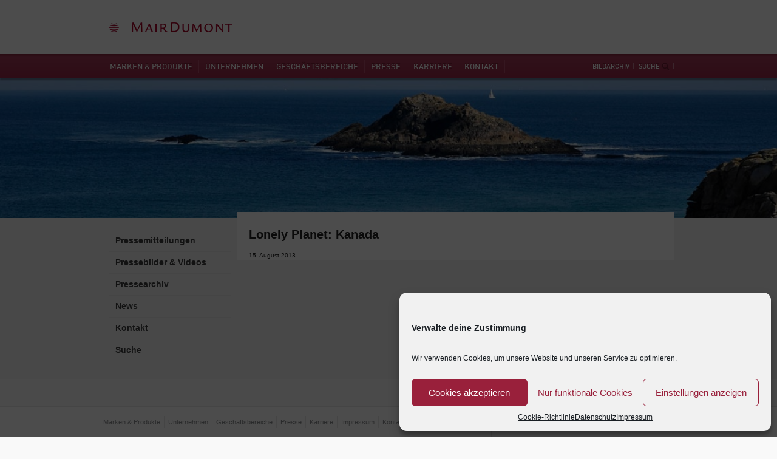

--- FILE ---
content_type: text/html; charset=UTF-8
request_url: https://www.mairdumont.com/presse/pressmedia/lonely-planet-kanada/
body_size: 15964
content:
<!DOCTYPE html>
<!--[if lt IE 7 ]><html lang="de-DE" class="no-js ie ie6 lte7 lte8 lte9"><![endif]-->
<!--[if IE 7 ]><html lang="de-DE" class="no-js ie ie7 lte7 lte8 lte9"><![endif]-->
<!--[if IE 8 ]><html lang="de-DE" class="no-js ie ie8 lte8 lte9"><![endif]-->
<!--[if IE 9 ]><html lang="de-DE" class="no-js ie ie9 lte9"><![endif]-->
<!--[if (gt IE 9)|!(IE)]><!--><html lang="de-DE" class="no-js"><!--<![endif]-->
	<head>
		<meta charset="UTF-8" />
		<meta name="author" content="REIZWERK GmbH" />
		<meta http-equiv="X-UA-Compatible" content="IE=edge,chrome=1">
		<title>Lonely Planet: Kanada | MAIRDUMONT</title>

<link rel="stylesheet" href="https://www.mairdumont.com/wp-content/plugins/sitepress-multilingual-cms/res/css/language-selector.css?v=2.8.1" type="text/css" media="all" />
		<link rel="profile" href="http://gmpg.org/xfn/11" />
		<link rel="stylesheet" href="https://www.mairdumont.com/wp-content/themes/mairdumont/style.css" />		
		<!--<link rel="stylesheet/less" type="text/css" href="https://www.mairdumont.com/wp-content/themes/mairdumont/css/theme.less" media="all" />-->
		<link rel="stylesheet" type="text/css" href="https://www.mairdumont.com/wp-content/themes/mairdumont/css/theme.css" media="all" />
		
			
		<meta name="viewport" content="width=device-width,user-scalable=no">
		<link rel="pingback" href="https://www.mairdumont.com/xmlrpc.php" />
<meta name='robots' content='max-image-preview:large' />
<link rel='dns-prefetch' href='//widgetlogic.org' />
<script type="text/javascript">
/* <![CDATA[ */
window._wpemojiSettings = {"baseUrl":"https:\/\/s.w.org\/images\/core\/emoji\/15.0.3\/72x72\/","ext":".png","svgUrl":"https:\/\/s.w.org\/images\/core\/emoji\/15.0.3\/svg\/","svgExt":".svg","source":{"concatemoji":"https:\/\/www.mairdumont.com\/wp-includes\/js\/wp-emoji-release.min.js?ver=6.6.4"}};
/*! This file is auto-generated */
!function(i,n){var o,s,e;function c(e){try{var t={supportTests:e,timestamp:(new Date).valueOf()};sessionStorage.setItem(o,JSON.stringify(t))}catch(e){}}function p(e,t,n){e.clearRect(0,0,e.canvas.width,e.canvas.height),e.fillText(t,0,0);var t=new Uint32Array(e.getImageData(0,0,e.canvas.width,e.canvas.height).data),r=(e.clearRect(0,0,e.canvas.width,e.canvas.height),e.fillText(n,0,0),new Uint32Array(e.getImageData(0,0,e.canvas.width,e.canvas.height).data));return t.every(function(e,t){return e===r[t]})}function u(e,t,n){switch(t){case"flag":return n(e,"\ud83c\udff3\ufe0f\u200d\u26a7\ufe0f","\ud83c\udff3\ufe0f\u200b\u26a7\ufe0f")?!1:!n(e,"\ud83c\uddfa\ud83c\uddf3","\ud83c\uddfa\u200b\ud83c\uddf3")&&!n(e,"\ud83c\udff4\udb40\udc67\udb40\udc62\udb40\udc65\udb40\udc6e\udb40\udc67\udb40\udc7f","\ud83c\udff4\u200b\udb40\udc67\u200b\udb40\udc62\u200b\udb40\udc65\u200b\udb40\udc6e\u200b\udb40\udc67\u200b\udb40\udc7f");case"emoji":return!n(e,"\ud83d\udc26\u200d\u2b1b","\ud83d\udc26\u200b\u2b1b")}return!1}function f(e,t,n){var r="undefined"!=typeof WorkerGlobalScope&&self instanceof WorkerGlobalScope?new OffscreenCanvas(300,150):i.createElement("canvas"),a=r.getContext("2d",{willReadFrequently:!0}),o=(a.textBaseline="top",a.font="600 32px Arial",{});return e.forEach(function(e){o[e]=t(a,e,n)}),o}function t(e){var t=i.createElement("script");t.src=e,t.defer=!0,i.head.appendChild(t)}"undefined"!=typeof Promise&&(o="wpEmojiSettingsSupports",s=["flag","emoji"],n.supports={everything:!0,everythingExceptFlag:!0},e=new Promise(function(e){i.addEventListener("DOMContentLoaded",e,{once:!0})}),new Promise(function(t){var n=function(){try{var e=JSON.parse(sessionStorage.getItem(o));if("object"==typeof e&&"number"==typeof e.timestamp&&(new Date).valueOf()<e.timestamp+604800&&"object"==typeof e.supportTests)return e.supportTests}catch(e){}return null}();if(!n){if("undefined"!=typeof Worker&&"undefined"!=typeof OffscreenCanvas&&"undefined"!=typeof URL&&URL.createObjectURL&&"undefined"!=typeof Blob)try{var e="postMessage("+f.toString()+"("+[JSON.stringify(s),u.toString(),p.toString()].join(",")+"));",r=new Blob([e],{type:"text/javascript"}),a=new Worker(URL.createObjectURL(r),{name:"wpTestEmojiSupports"});return void(a.onmessage=function(e){c(n=e.data),a.terminate(),t(n)})}catch(e){}c(n=f(s,u,p))}t(n)}).then(function(e){for(var t in e)n.supports[t]=e[t],n.supports.everything=n.supports.everything&&n.supports[t],"flag"!==t&&(n.supports.everythingExceptFlag=n.supports.everythingExceptFlag&&n.supports[t]);n.supports.everythingExceptFlag=n.supports.everythingExceptFlag&&!n.supports.flag,n.DOMReady=!1,n.readyCallback=function(){n.DOMReady=!0}}).then(function(){return e}).then(function(){var e;n.supports.everything||(n.readyCallback(),(e=n.source||{}).concatemoji?t(e.concatemoji):e.wpemoji&&e.twemoji&&(t(e.twemoji),t(e.wpemoji)))}))}((window,document),window._wpemojiSettings);
/* ]]> */
</script>
<meta http-equiv="imagetoolbar" content="false">
<link rel="shortcut icon" href="/favicon.ico">
<script src="https://www.mairdumont.com/wp-content/themes/mairdumont/js/modernizr.js"></script>
<style id='wp-emoji-styles-inline-css' type='text/css'>

	img.wp-smiley, img.emoji {
		display: inline !important;
		border: none !important;
		box-shadow: none !important;
		height: 1em !important;
		width: 1em !important;
		margin: 0 0.07em !important;
		vertical-align: -0.1em !important;
		background: none !important;
		padding: 0 !important;
	}
</style>
<link rel='stylesheet' id='wp-block-library-css' href='https://www.mairdumont.com/wp-includes/css/dist/block-library/style.min.css?ver=6.6.4' type='text/css' media='all' />
<link rel='stylesheet' id='block-widget-css' href='https://www.mairdumont.com/wp-content/plugins/widget-logic/block_widget/css/widget.css?ver=1768249309' type='text/css' media='all' />
<style id='classic-theme-styles-inline-css' type='text/css'>
/*! This file is auto-generated */
.wp-block-button__link{color:#fff;background-color:#32373c;border-radius:9999px;box-shadow:none;text-decoration:none;padding:calc(.667em + 2px) calc(1.333em + 2px);font-size:1.125em}.wp-block-file__button{background:#32373c;color:#fff;text-decoration:none}
</style>
<style id='global-styles-inline-css' type='text/css'>
:root{--wp--preset--aspect-ratio--square: 1;--wp--preset--aspect-ratio--4-3: 4/3;--wp--preset--aspect-ratio--3-4: 3/4;--wp--preset--aspect-ratio--3-2: 3/2;--wp--preset--aspect-ratio--2-3: 2/3;--wp--preset--aspect-ratio--16-9: 16/9;--wp--preset--aspect-ratio--9-16: 9/16;--wp--preset--color--black: #000000;--wp--preset--color--cyan-bluish-gray: #abb8c3;--wp--preset--color--white: #ffffff;--wp--preset--color--pale-pink: #f78da7;--wp--preset--color--vivid-red: #cf2e2e;--wp--preset--color--luminous-vivid-orange: #ff6900;--wp--preset--color--luminous-vivid-amber: #fcb900;--wp--preset--color--light-green-cyan: #7bdcb5;--wp--preset--color--vivid-green-cyan: #00d084;--wp--preset--color--pale-cyan-blue: #8ed1fc;--wp--preset--color--vivid-cyan-blue: #0693e3;--wp--preset--color--vivid-purple: #9b51e0;--wp--preset--gradient--vivid-cyan-blue-to-vivid-purple: linear-gradient(135deg,rgba(6,147,227,1) 0%,rgb(155,81,224) 100%);--wp--preset--gradient--light-green-cyan-to-vivid-green-cyan: linear-gradient(135deg,rgb(122,220,180) 0%,rgb(0,208,130) 100%);--wp--preset--gradient--luminous-vivid-amber-to-luminous-vivid-orange: linear-gradient(135deg,rgba(252,185,0,1) 0%,rgba(255,105,0,1) 100%);--wp--preset--gradient--luminous-vivid-orange-to-vivid-red: linear-gradient(135deg,rgba(255,105,0,1) 0%,rgb(207,46,46) 100%);--wp--preset--gradient--very-light-gray-to-cyan-bluish-gray: linear-gradient(135deg,rgb(238,238,238) 0%,rgb(169,184,195) 100%);--wp--preset--gradient--cool-to-warm-spectrum: linear-gradient(135deg,rgb(74,234,220) 0%,rgb(151,120,209) 20%,rgb(207,42,186) 40%,rgb(238,44,130) 60%,rgb(251,105,98) 80%,rgb(254,248,76) 100%);--wp--preset--gradient--blush-light-purple: linear-gradient(135deg,rgb(255,206,236) 0%,rgb(152,150,240) 100%);--wp--preset--gradient--blush-bordeaux: linear-gradient(135deg,rgb(254,205,165) 0%,rgb(254,45,45) 50%,rgb(107,0,62) 100%);--wp--preset--gradient--luminous-dusk: linear-gradient(135deg,rgb(255,203,112) 0%,rgb(199,81,192) 50%,rgb(65,88,208) 100%);--wp--preset--gradient--pale-ocean: linear-gradient(135deg,rgb(255,245,203) 0%,rgb(182,227,212) 50%,rgb(51,167,181) 100%);--wp--preset--gradient--electric-grass: linear-gradient(135deg,rgb(202,248,128) 0%,rgb(113,206,126) 100%);--wp--preset--gradient--midnight: linear-gradient(135deg,rgb(2,3,129) 0%,rgb(40,116,252) 100%);--wp--preset--font-size--small: 13px;--wp--preset--font-size--medium: 20px;--wp--preset--font-size--large: 36px;--wp--preset--font-size--x-large: 42px;--wp--preset--spacing--20: 0.44rem;--wp--preset--spacing--30: 0.67rem;--wp--preset--spacing--40: 1rem;--wp--preset--spacing--50: 1.5rem;--wp--preset--spacing--60: 2.25rem;--wp--preset--spacing--70: 3.38rem;--wp--preset--spacing--80: 5.06rem;--wp--preset--shadow--natural: 6px 6px 9px rgba(0, 0, 0, 0.2);--wp--preset--shadow--deep: 12px 12px 50px rgba(0, 0, 0, 0.4);--wp--preset--shadow--sharp: 6px 6px 0px rgba(0, 0, 0, 0.2);--wp--preset--shadow--outlined: 6px 6px 0px -3px rgba(255, 255, 255, 1), 6px 6px rgba(0, 0, 0, 1);--wp--preset--shadow--crisp: 6px 6px 0px rgba(0, 0, 0, 1);}:where(.is-layout-flex){gap: 0.5em;}:where(.is-layout-grid){gap: 0.5em;}body .is-layout-flex{display: flex;}.is-layout-flex{flex-wrap: wrap;align-items: center;}.is-layout-flex > :is(*, div){margin: 0;}body .is-layout-grid{display: grid;}.is-layout-grid > :is(*, div){margin: 0;}:where(.wp-block-columns.is-layout-flex){gap: 2em;}:where(.wp-block-columns.is-layout-grid){gap: 2em;}:where(.wp-block-post-template.is-layout-flex){gap: 1.25em;}:where(.wp-block-post-template.is-layout-grid){gap: 1.25em;}.has-black-color{color: var(--wp--preset--color--black) !important;}.has-cyan-bluish-gray-color{color: var(--wp--preset--color--cyan-bluish-gray) !important;}.has-white-color{color: var(--wp--preset--color--white) !important;}.has-pale-pink-color{color: var(--wp--preset--color--pale-pink) !important;}.has-vivid-red-color{color: var(--wp--preset--color--vivid-red) !important;}.has-luminous-vivid-orange-color{color: var(--wp--preset--color--luminous-vivid-orange) !important;}.has-luminous-vivid-amber-color{color: var(--wp--preset--color--luminous-vivid-amber) !important;}.has-light-green-cyan-color{color: var(--wp--preset--color--light-green-cyan) !important;}.has-vivid-green-cyan-color{color: var(--wp--preset--color--vivid-green-cyan) !important;}.has-pale-cyan-blue-color{color: var(--wp--preset--color--pale-cyan-blue) !important;}.has-vivid-cyan-blue-color{color: var(--wp--preset--color--vivid-cyan-blue) !important;}.has-vivid-purple-color{color: var(--wp--preset--color--vivid-purple) !important;}.has-black-background-color{background-color: var(--wp--preset--color--black) !important;}.has-cyan-bluish-gray-background-color{background-color: var(--wp--preset--color--cyan-bluish-gray) !important;}.has-white-background-color{background-color: var(--wp--preset--color--white) !important;}.has-pale-pink-background-color{background-color: var(--wp--preset--color--pale-pink) !important;}.has-vivid-red-background-color{background-color: var(--wp--preset--color--vivid-red) !important;}.has-luminous-vivid-orange-background-color{background-color: var(--wp--preset--color--luminous-vivid-orange) !important;}.has-luminous-vivid-amber-background-color{background-color: var(--wp--preset--color--luminous-vivid-amber) !important;}.has-light-green-cyan-background-color{background-color: var(--wp--preset--color--light-green-cyan) !important;}.has-vivid-green-cyan-background-color{background-color: var(--wp--preset--color--vivid-green-cyan) !important;}.has-pale-cyan-blue-background-color{background-color: var(--wp--preset--color--pale-cyan-blue) !important;}.has-vivid-cyan-blue-background-color{background-color: var(--wp--preset--color--vivid-cyan-blue) !important;}.has-vivid-purple-background-color{background-color: var(--wp--preset--color--vivid-purple) !important;}.has-black-border-color{border-color: var(--wp--preset--color--black) !important;}.has-cyan-bluish-gray-border-color{border-color: var(--wp--preset--color--cyan-bluish-gray) !important;}.has-white-border-color{border-color: var(--wp--preset--color--white) !important;}.has-pale-pink-border-color{border-color: var(--wp--preset--color--pale-pink) !important;}.has-vivid-red-border-color{border-color: var(--wp--preset--color--vivid-red) !important;}.has-luminous-vivid-orange-border-color{border-color: var(--wp--preset--color--luminous-vivid-orange) !important;}.has-luminous-vivid-amber-border-color{border-color: var(--wp--preset--color--luminous-vivid-amber) !important;}.has-light-green-cyan-border-color{border-color: var(--wp--preset--color--light-green-cyan) !important;}.has-vivid-green-cyan-border-color{border-color: var(--wp--preset--color--vivid-green-cyan) !important;}.has-pale-cyan-blue-border-color{border-color: var(--wp--preset--color--pale-cyan-blue) !important;}.has-vivid-cyan-blue-border-color{border-color: var(--wp--preset--color--vivid-cyan-blue) !important;}.has-vivid-purple-border-color{border-color: var(--wp--preset--color--vivid-purple) !important;}.has-vivid-cyan-blue-to-vivid-purple-gradient-background{background: var(--wp--preset--gradient--vivid-cyan-blue-to-vivid-purple) !important;}.has-light-green-cyan-to-vivid-green-cyan-gradient-background{background: var(--wp--preset--gradient--light-green-cyan-to-vivid-green-cyan) !important;}.has-luminous-vivid-amber-to-luminous-vivid-orange-gradient-background{background: var(--wp--preset--gradient--luminous-vivid-amber-to-luminous-vivid-orange) !important;}.has-luminous-vivid-orange-to-vivid-red-gradient-background{background: var(--wp--preset--gradient--luminous-vivid-orange-to-vivid-red) !important;}.has-very-light-gray-to-cyan-bluish-gray-gradient-background{background: var(--wp--preset--gradient--very-light-gray-to-cyan-bluish-gray) !important;}.has-cool-to-warm-spectrum-gradient-background{background: var(--wp--preset--gradient--cool-to-warm-spectrum) !important;}.has-blush-light-purple-gradient-background{background: var(--wp--preset--gradient--blush-light-purple) !important;}.has-blush-bordeaux-gradient-background{background: var(--wp--preset--gradient--blush-bordeaux) !important;}.has-luminous-dusk-gradient-background{background: var(--wp--preset--gradient--luminous-dusk) !important;}.has-pale-ocean-gradient-background{background: var(--wp--preset--gradient--pale-ocean) !important;}.has-electric-grass-gradient-background{background: var(--wp--preset--gradient--electric-grass) !important;}.has-midnight-gradient-background{background: var(--wp--preset--gradient--midnight) !important;}.has-small-font-size{font-size: var(--wp--preset--font-size--small) !important;}.has-medium-font-size{font-size: var(--wp--preset--font-size--medium) !important;}.has-large-font-size{font-size: var(--wp--preset--font-size--large) !important;}.has-x-large-font-size{font-size: var(--wp--preset--font-size--x-large) !important;}
:where(.wp-block-post-template.is-layout-flex){gap: 1.25em;}:where(.wp-block-post-template.is-layout-grid){gap: 1.25em;}
:where(.wp-block-columns.is-layout-flex){gap: 2em;}:where(.wp-block-columns.is-layout-grid){gap: 2em;}
:root :where(.wp-block-pullquote){font-size: 1.5em;line-height: 1.6;}
</style>
<link rel='stylesheet' id='accordion_archives-css' href='https://www.mairdumont.com/wp-content/plugins/accordion-archive-widget/style.css?ver=1.0' type='text/css' media='all' />
<link rel='stylesheet' id='contact-form-7-css' href='https://www.mairdumont.com/wp-content/plugins/contact-form-7/includes/css/styles.css?ver=5.9.8' type='text/css' media='all' />
<link rel='stylesheet' id='cmplz-general-css' href='https://www.mairdumont.com/wp-content/plugins/complianz-gdpr/assets/css/cookieblocker.min.css?ver=1724138828' type='text/css' media='all' />
<link rel='stylesheet' id='fancybox-css' href='https://www.mairdumont.com/wp-content/plugins/easy-fancybox/fancybox/1.5.4/jquery.fancybox.min.css?ver=6.6.4' type='text/css' media='screen' />
<style id='fancybox-inline-css' type='text/css'>
#fancybox-outer{background:#ffffff}#fancybox-content{background:#ffffff;border-color:#ffffff;color:#000000;}#fancybox-title,#fancybox-title-float-main{color:#fff}
</style>
<script type="text/javascript" src="https://www.mairdumont.com/wp-content/plugins/enable-jquery-migrate-helper/js/jquery/jquery-1.12.4-wp.js?ver=1.12.4-wp" id="jquery-core-js"></script>
<script type="text/javascript" src="https://www.mairdumont.com/wp-content/plugins/enable-jquery-migrate-helper/js/jquery-migrate/jquery-migrate-1.4.1-wp.js?ver=1.4.1-wp" id="jquery-migrate-js"></script>
<script type="text/javascript" src="https://www.mairdumont.com/wp-content/plugins/accordion-archive-widget/script.js?ver=6.6.4" id="accordion_archives_script-js"></script>
<link rel="https://api.w.org/" href="https://www.mairdumont.com/wp-json/" /><link rel="EditURI" type="application/rsd+xml" title="RSD" href="https://www.mairdumont.com/xmlrpc.php?rsd" />

<link rel='shortlink' href='https://www.mairdumont.com/?p=3739' />
<link rel="alternate" title="oEmbed (JSON)" type="application/json+oembed" href="https://www.mairdumont.com/wp-json/oembed/1.0/embed?url=https%3A%2F%2Fwww.mairdumont.com%2F%3Fpost_type%3Dpressemedia%26p%3D3739" />
<link rel="alternate" title="oEmbed (XML)" type="text/xml+oembed" href="https://www.mairdumont.com/wp-json/oembed/1.0/embed?url=https%3A%2F%2Fwww.mairdumont.com%2F%3Fpost_type%3Dpressemedia%26p%3D3739&#038;format=xml" />
<script type="text/javascript">var icl_lang = 'de';var icl_home = 'https://www.mairdumont.com/';</script>
<script type="text/javascript" src="https://www.mairdumont.com/wp-content/plugins/sitepress-multilingual-cms/res/js/sitepress.js"></script>
<meta name="generator" content="WPML ver:2.8.1 stt:3;0" />
			<style>.cmplz-hidden {
					display: none !important;
				}</style>		<style type="text/css" id="wp-custom-css">
			.thelang {
	display: none;
}

.pagewrapper > .footer_col_2 {
	display: none;
}


.wpcf7 input {
	background: #eeeeee;
    color: #777;
    padding: 5px 10px;
    width: 95%;
    margin-bottom: 10px;
    border: none;
    font-size: 15px !important;
    padding: 15px 10px 15px 10px !important;
	resize: vertical;
}

.wpcf7-textarea {
	background: #eeeeee;
    color: #777;
    padding: 5px 10px;
    margin-left: 0px;
    margin-right: 0;
    width: 95%;
    margin-bottom: 10px;
    border: none;
    font-size: 15px !important;
    padding: 15px 10px 15px 10px !important;
	resize: vertical;
}

div.wpcf7 .wpcf7-submit {
	width: auto !important;
    color: #ffffff;
    letter-spacing: 0px;
    background-color: #9a2949;
    padding: 10px 30px 10px 30px !important;
    border-width: 0px !important;
    border-color: #9a2949;
    border-radius: 0px !important;
    -moz-border-radius: 0px !important;
    -webkit-border-radius: 0px !important;
}

div.wpcf7 .wpcf7-submit:hover {
	background-color: #741e32 !important;
    color: #ffffff !important;
    border-color: #741e32 !important;
    letter-spacing: 0px !important;
}		</style>
			
		<style>
			html.js #viewport {
				/*display: none;*/
			}	
		</style>
		
	</head>
	<body data-cmplz=1 class="pressemedia-template-default single single-pressemedia postid-3739 mobile_no  presse pressmedia lonely-planet-kanada sp-easy-accordion-enabled">

	<div id="fb-root"></div>
	<script type="text/plain" data-service="facebook" data-category="marketing">(function(d, s, id) {
	  var js, fjs = d.getElementsByTagName(s)[0];
	  if (d.getElementById(id)) return;
	  js = d.createElement(s); js.id = id;
	  js.src = "//connect.facebook.net/en_US/all.js#xfbml=1";
	  fjs.parentNode.insertBefore(js, fjs);
	}(document, 'script', 'facebook-jssdk'));</script>


	<div id="viewport" class="de">
		<header role="banner">
			<div class="pagewrapper">
				<h1><a href="https://www.mairdumont.com/" title="MAIRDUMONT" rel="home">MAIRDUMONT</a></h1>
				<p></p>
				<div class="social_header">
					<div id="text_icl-2" class="widget-container widget_text_icl"><h3 class="widget-title">DE SocialMedia Footer Links</h3>        <div class="textwidget"><!--<a href="https://twitter.com/Marcopolo_de "  target ="_blank" class="SmTwitter">twitter</a>
<a href="https://www.facebook.com/marcopolo.online" target ="_blank" class="SmFaceBook">facebook</a>
<a href="https://plus.google.com/u/0/118211394632288825791/posts"  target ="_blank" class="SmGoogleP">google+</a>
[md_fb_like] --></div>
</div>				</div>			
			</div>
		</header>
		<nav id="access" role="navigation" class="desktop">
			<div class="pagewrapper">
				<div class="primary_head">
					<div class="menu-header"><ul id="menu-hauptmenu-1st-level" class="menu"><li id="menu-item-58" class="menu-item menu-item-type-post_type menu-item-object-page menu-item-has-children menu-item-58 marken-038-produkte"><a href="https://www.mairdumont.com/marken-produkte/">Marken &#038; Produkte</a>
<ul class="sub-menu">
	<li id="menu-item-141" class="menu-item menu-item-type-post_type menu-item-object-page menu-item-has-children menu-item-141 marken"><a href="https://www.mairdumont.com/marken-produkte/marken/">Marken:</a>
	<ul class="sub-menu">
		<li id="menu-item-148" class="menu-item menu-item-type-post_type menu-item-object-page menu-item-148 marco-polo"><a href="https://www.mairdumont.com/marken-produkte/marken/marco-polo/">MARCO POLO</a></li>
		<li id="menu-item-144" class="menu-item menu-item-type-post_type menu-item-object-page menu-item-144 dumont-reise"><a href="https://www.mairdumont.com/marken-produkte/marken/dumont/">DUMONT Reise</a></li>
		<li id="menu-item-143" class="menu-item menu-item-type-post_type menu-item-object-page menu-item-143 baedeker"><a href="https://www.mairdumont.com/marken-produkte/marken/baedeker/">BAEDEKER</a></li>
		<li id="menu-item-147" class="menu-item menu-item-type-post_type menu-item-object-page menu-item-147 kompass"><a href="https://www.mairdumont.com/marken-produkte/marken/kompass/">KOMPASS</a></li>
		<li id="menu-item-142" class="menu-item menu-item-type-post_type menu-item-object-page menu-item-142 adac-kartografie"><a href="https://www.mairdumont.com/marken-produkte/marken/adac-kartografie/">ADAC Kartografie</a></li>
		<li id="menu-item-146" class="menu-item menu-item-type-post_type menu-item-object-page menu-item-146 falk"><a href="https://www.mairdumont.com/marken-produkte/marken/falk/">Falk</a></li>
		<li id="menu-item-149" class="menu-item menu-item-type-post_type menu-item-object-page menu-item-149 lonely-planet"><a href="https://www.mairdumont.com/marken-produkte/marken/lonelyplanet/">Lonely Planet</a></li>
		<li id="menu-item-150" class="menu-item menu-item-type-post_type menu-item-object-page menu-item-150 stefan-loose-travelhandbcher"><a href="https://www.mairdumont.com/marken-produkte/marken/stefan-lohse-travel-handbucher/">STEFAN LOOSE Travel-Handbücher</a></li>
		<li id="menu-item-526" class="menu-item menu-item-type-post_type menu-item-object-page menu-item-526 123poi"><a href="https://www.mairdumont.com/?page_id=504">123POI</a></li>
	</ul>
</li>
	<li id="menu-item-151" class="menu-item menu-item-type-post_type menu-item-object-page menu-item-has-children menu-item-151 produkte"><a href="https://www.mairdumont.com/marken-produkte/produkte/">Produkte:</a>
	<ul class="sub-menu">
		<li id="menu-item-152" class="menu-item menu-item-type-post_type menu-item-object-page menu-item-152 reisefhrer"><a href="https://www.mairdumont.com/marken-produkte/produkte/reisefuhrer/">Reiseführer</a></li>
		<li id="menu-item-158" class="menu-item menu-item-type-post_type menu-item-object-page menu-item-158 reiseliteratur"><a href="https://www.mairdumont.com/marken-produkte/produkte/reiseliteratur/">Reiseliteratur</a></li>
		<li id="menu-item-154" class="menu-item menu-item-type-post_type menu-item-object-page menu-item-154 bildbnde"><a href="https://www.mairdumont.com/marken-produkte/produkte/bildbande/">Bildbände</a></li>
		<li id="menu-item-157" class="menu-item menu-item-type-post_type menu-item-object-page menu-item-157 atlanten"><a href="https://www.mairdumont.com/marken-produkte/produkte/atlanten/">Atlanten</a></li>
		<li id="menu-item-155" class="menu-item menu-item-type-post_type menu-item-object-page menu-item-155 kartenmaterial"><a href="https://www.mairdumont.com/marken-produkte/produkte/kartenmaterial/">Kartenmaterial</a></li>
		<li id="menu-item-5765" class="menu-item menu-item-type-post_type menu-item-object-page menu-item-5765 magazin"><a href="https://www.mairdumont.com/marken-produkte/produkte/magazin/">Magazin</a></li>
		<li id="menu-item-156" class="menu-item menu-item-type-post_type menu-item-object-page menu-item-156 outdoor"><a href="https://www.mairdumont.com/marken-produkte/produkte/outdoor/">Outdoor</a></li>
		<li id="menu-item-162" class="menu-item menu-item-type-post_type menu-item-object-page menu-item-162 ebooks"><a href="https://www.mairdumont.com/marken-produkte/produkte/ebooks/">E-Books</a></li>
		<li id="menu-item-163" class="menu-item menu-item-type-post_type menu-item-object-page menu-item-163 reiseportale"><a href="https://www.mairdumont.com/marken-produkte/produkte/reiseportale/">Reiseportale</a></li>
		<li id="menu-item-161" class="menu-item menu-item-type-post_type menu-item-object-page menu-item-161 mobile-apps"><a href="https://www.mairdumont.com/marken-produkte/produkte/mobile-apps/">Mobile Apps</a></li>
	</ul>
</li>
</ul>
</li>
<li id="menu-item-60" class="menu-item menu-item-type-post_type menu-item-object-page menu-item-has-children menu-item-60 unternehmen"><a href="https://www.mairdumont.com/unternehmen/">Unternehmen</a>
<ul class="sub-menu">
	<li id="menu-item-175" class="menu-item menu-item-type-post_type menu-item-object-page menu-item-175 pioniere-des-reisens"><a href="https://www.mairdumont.com/unternehmen/pioniere-des-reisens/">Pioniere des Reisens</a></li>
	<li id="menu-item-176" class="menu-item menu-item-type-post_type menu-item-object-page menu-item-176 in-der-welt-zu-hause"><a href="https://www.mairdumont.com/unternehmen/in-der-welt-zu-hause/">In der Welt zu Hause</a></li>
	<li id="menu-item-1050" class="menu-item menu-item-type-post_type menu-item-object-page menu-item-1050 unsere-verantwortung"><a href="https://www.mairdumont.com/unternehmen/unsere-verantwortung/">Unsere Verantwortung</a></li>
	<li id="menu-item-177" class="menu-item menu-item-type-post_type menu-item-object-page menu-item-177 geschftsleitung"><a href="https://www.mairdumont.com/unternehmen/geschaftsleitung/">Geschäftsleitung</a></li>
	<li id="menu-item-179" class="menu-item menu-item-type-post_type menu-item-object-page menu-item-179 firmengeschichte"><a href="https://www.mairdumont.com/unternehmen/firmengeschichte/">Firmengeschichte</a></li>
	<li id="menu-item-786" class="menu-item menu-item-type-post_type menu-item-object-page menu-item-786 filmbeitrge"><a href="https://www.mairdumont.com/unternehmen/filmbeitrage/">Filmbeiträge</a></li>
</ul>
</li>
<li id="menu-item-59" class="menu-item menu-item-type-post_type menu-item-object-page menu-item-has-children menu-item-59 geschftsbereiche"><a href="https://www.mairdumont.com/geschaftsbereiche/">Geschäftsbereiche</a>
<ul class="sub-menu">
	<li id="menu-item-18607" class="menu-item menu-item-type-post_type menu-item-object-page menu-item-18607 handel"><a href="https://www.mairdumont.com/geschaftsbereiche/handel/">Handel</a></li>
	<li id="menu-item-201" class="menu-item menu-item-type-post_type menu-item-object-page menu-item-201 bildarchiv"><a href="https://www.mairdumont.com/geschaftsbereiche/bildarchiv/">Bildarchiv</a></li>
	<li id="menu-item-200" class="menu-item menu-item-type-post_type menu-item-object-page menu-item-200 redaktionen"><a href="https://www.mairdumont.com/geschaftsbereiche/redaktionen/">Redaktionen</a></li>
	<li id="menu-item-199" class="menu-item menu-item-type-post_type menu-item-object-page menu-item-199 international"><a href="https://www.mairdumont.com/geschaftsbereiche/international/">International</a></li>
	<li id="menu-item-202" class="menu-item menu-item-type-post_type menu-item-object-page menu-item-202 geodatenmanagement"><a href="https://www.mairdumont.com/geschaftsbereiche/geodatenmanagement/">GeodatenManagement</a></li>
	<li id="menu-item-196" class="menu-item menu-item-type-post_type menu-item-object-page menu-item-196 lizenzgeschft-print-038-digital"><a href="https://www.mairdumont.com/geschaftsbereiche/lizenzgeschaft-print-digital/">Lizenzgeschäft Print &#038; Digital</a></li>
	<li id="menu-item-203" class="menu-item menu-item-type-post_type menu-item-object-page menu-item-203 prozessmanagement-print-038-einkauf"><a href="https://www.mairdumont.com/geschaftsbereiche/prozessmanagement-print-einkauf/">Prozessmanagement Print &#038; Einkauf</a></li>
	<li id="menu-item-197" class="menu-item menu-item-type-post_type menu-item-object-page menu-item-197 mairdumont-media"><a href="https://www.mairdumont.com/geschaftsbereiche/mairdumont-media/">MAIRDUMONT Media</a></li>
	<li id="menu-item-195" class="menu-item menu-item-type-post_type menu-item-object-page menu-item-195 mairdumont-business-solutions"><a href="https://www.mairdumont.com/geschaftsbereiche/mairdumont-business-solutions/">MAIRDUMONT Business Solutions</a></li>
</ul>
</li>
<li id="menu-item-542" class="menu-item menu-item-type-post_type menu-item-object-page menu-item-has-children menu-item-542 presse"><a href="https://www.mairdumont.com/presse/">Presse</a>
<ul class="sub-menu">
	<li id="menu-item-543" class="menu-item menu-item-type-post_type menu-item-object-page menu-item-543 pressemitteilungen"><a href="https://www.mairdumont.com/presse/pressemitteilungen/">Pressemitteilungen</a></li>
	<li id="menu-item-546" class="menu-item menu-item-type-post_type menu-item-object-page menu-item-546 pressebilder-038-videos"><a href="https://www.mairdumont.com/presse/pressebilder-videos/">Pressebilder &#038; Videos</a></li>
	<li id="menu-item-549" class="menu-item menu-item-type-post_type menu-item-object-page menu-item-549 pressearchiv"><a href="https://www.mairdumont.com/presse/pressearchiv/">Pressearchiv</a></li>
	<li id="menu-item-550" class="menu-item menu-item-type-post_type menu-item-object-page menu-item-550 news"><a href="https://www.mairdumont.com/presse/news/">News</a></li>
	<li id="menu-item-219" class="menu-item menu-item-type-post_type menu-item-object-page menu-item-219 kontakt"><a href="https://www.mairdumont.com/presse/presse-kontakt/">Kontakt</a></li>
</ul>
</li>
<li id="menu-item-62" class="menu-item menu-item-type-post_type menu-item-object-page menu-item-has-children menu-item-62 karriere"><a href="https://www.mairdumont.com/karriere/">Karriere</a>
<ul class="sub-menu">
	<li id="menu-item-17367" class="menu-item menu-item-type-post_type menu-item-object-page menu-item-17367 stellenangebote"><a href="https://www.mairdumont.com/karriere/stellenangebote/">Stellenangebote</a></li>
	<li id="menu-item-18163" class="menu-item menu-item-type-post_type menu-item-object-page menu-item-18163 ausbildung-und-duales-studium"><a href="https://www.mairdumont.com/karriere/ausbildung-und-duales-studium/">Ausbildung und Duales Studium</a></li>
	<li id="menu-item-18162" class="menu-item menu-item-type-post_type menu-item-object-page menu-item-18162 initiativbewerbung"><a href="https://www.mairdumont.com/karriere/initiativbewerbung/">Initiativbewerbung</a></li>
	<li id="menu-item-18161" class="menu-item menu-item-type-post_type menu-item-object-page menu-item-18161 was-wir-bieten"><a href="https://www.mairdumont.com/karriere/was-wir-bieten/">Was wir bieten</a></li>
	<li id="menu-item-18160" class="menu-item menu-item-type-post_type menu-item-object-page menu-item-18160 ansprechpartner"><a href="https://www.mairdumont.com/karriere/ansprechpartner/">Ansprechpartner</a></li>
</ul>
</li>
<li id="menu-item-26738" class="menu-item menu-item-type-post_type menu-item-object-page menu-item-26738 kontakt"><a href="https://www.mairdumont.com/kontakt/">Kontakt</a></li>
</ul></div>				</div>
				<div class="secondary_head">
					<div class="menu-header"><ul id="menu-hauptmenu-subpoints" class="menu"><li id="menu-item-780" class="menu-item menu-item-type-post_type menu-item-object-page menu-item-780 bildarchiv"><a href="https://www.mairdumont.com/geschaftsbereiche/bildarchiv/">Bildarchiv</a></li>
<li id="menu-item-66" class="menu-item menu-item-type-post_type menu-item-object-page menu-item-66 suche"><a href="https://www.mairdumont.com/suche/">Suche</a></li>
</ul></div>					<div class="thelang">
						<div id="footer_language_list"><div class="current"><a href="https://www.mairdumont.com/presse/pressmedia/lonely-planet-kanada/"><img src="https://www.mairdumont.com/wp-content/plugins/sitepress-multilingual-cms/res/flags/de.png" height="12" alt="de" width="18" /></a></div></div>					</div>
				</div>
			</div>			
		</nav><!-- #access -->
		<nav id="access" role="navigation" class="mobile">
				<div class="mobile_nav_wrapper">
					<a class="mobile_home_trigger" href="https://www.mairdumont.com/">Startseite</a>
					<a class="mobile_nav_trigger"></a>
					<div class="mobile-header"><ul id="menu-hauptmenu-1st-level-1" class="mobile-nav"><li class="menu-item menu-item-type-post_type menu-item-object-page menu-item-has-children menu-item-58 marken-038-produkte"><a href="https://www.mairdumont.com/marken-produkte/">Marken &#038; Produkte</a>
<ul class="sub-menu">
	<li class="menu-item menu-item-type-post_type menu-item-object-page menu-item-141 marken"><a href="https://www.mairdumont.com/marken-produkte/marken/">Marken:</a></li>
	<li class="menu-item menu-item-type-post_type menu-item-object-page menu-item-151 produkte"><a href="https://www.mairdumont.com/marken-produkte/produkte/">Produkte:</a></li>
</ul>
</li>
<li class="menu-item menu-item-type-post_type menu-item-object-page menu-item-has-children menu-item-60 unternehmen"><a href="https://www.mairdumont.com/unternehmen/">Unternehmen</a>
<ul class="sub-menu">
	<li class="menu-item menu-item-type-post_type menu-item-object-page menu-item-175 pioniere-des-reisens"><a href="https://www.mairdumont.com/unternehmen/pioniere-des-reisens/">Pioniere des Reisens</a></li>
	<li class="menu-item menu-item-type-post_type menu-item-object-page menu-item-176 in-der-welt-zu-hause"><a href="https://www.mairdumont.com/unternehmen/in-der-welt-zu-hause/">In der Welt zu Hause</a></li>
	<li class="menu-item menu-item-type-post_type menu-item-object-page menu-item-1050 unsere-verantwortung"><a href="https://www.mairdumont.com/unternehmen/unsere-verantwortung/">Unsere Verantwortung</a></li>
	<li class="menu-item menu-item-type-post_type menu-item-object-page menu-item-177 geschftsleitung"><a href="https://www.mairdumont.com/unternehmen/geschaftsleitung/">Geschäftsleitung</a></li>
	<li class="menu-item menu-item-type-post_type menu-item-object-page menu-item-179 firmengeschichte"><a href="https://www.mairdumont.com/unternehmen/firmengeschichte/">Firmengeschichte</a></li>
	<li class="menu-item menu-item-type-post_type menu-item-object-page menu-item-786 filmbeitrge"><a href="https://www.mairdumont.com/unternehmen/filmbeitrage/">Filmbeiträge</a></li>
</ul>
</li>
<li class="menu-item menu-item-type-post_type menu-item-object-page menu-item-has-children menu-item-59 geschftsbereiche"><a href="https://www.mairdumont.com/geschaftsbereiche/">Geschäftsbereiche</a>
<ul class="sub-menu">
	<li class="menu-item menu-item-type-post_type menu-item-object-page menu-item-18607 handel"><a href="https://www.mairdumont.com/geschaftsbereiche/handel/">Handel</a></li>
	<li class="menu-item menu-item-type-post_type menu-item-object-page menu-item-201 bildarchiv"><a href="https://www.mairdumont.com/geschaftsbereiche/bildarchiv/">Bildarchiv</a></li>
	<li class="menu-item menu-item-type-post_type menu-item-object-page menu-item-200 redaktionen"><a href="https://www.mairdumont.com/geschaftsbereiche/redaktionen/">Redaktionen</a></li>
	<li class="menu-item menu-item-type-post_type menu-item-object-page menu-item-199 international"><a href="https://www.mairdumont.com/geschaftsbereiche/international/">International</a></li>
	<li class="menu-item menu-item-type-post_type menu-item-object-page menu-item-202 geodatenmanagement"><a href="https://www.mairdumont.com/geschaftsbereiche/geodatenmanagement/">GeodatenManagement</a></li>
	<li class="menu-item menu-item-type-post_type menu-item-object-page menu-item-196 lizenzgeschft-print-038-digital"><a href="https://www.mairdumont.com/geschaftsbereiche/lizenzgeschaft-print-digital/">Lizenzgeschäft Print &#038; Digital</a></li>
	<li class="menu-item menu-item-type-post_type menu-item-object-page menu-item-203 prozessmanagement-print-038-einkauf"><a href="https://www.mairdumont.com/geschaftsbereiche/prozessmanagement-print-einkauf/">Prozessmanagement Print &#038; Einkauf</a></li>
	<li class="menu-item menu-item-type-post_type menu-item-object-page menu-item-197 mairdumont-media"><a href="https://www.mairdumont.com/geschaftsbereiche/mairdumont-media/">MAIRDUMONT Media</a></li>
	<li class="menu-item menu-item-type-post_type menu-item-object-page menu-item-195 mairdumont-business-solutions"><a href="https://www.mairdumont.com/geschaftsbereiche/mairdumont-business-solutions/">MAIRDUMONT Business Solutions</a></li>
</ul>
</li>
<li class="menu-item menu-item-type-post_type menu-item-object-page menu-item-has-children menu-item-542 presse"><a href="https://www.mairdumont.com/presse/">Presse</a>
<ul class="sub-menu">
	<li class="menu-item menu-item-type-post_type menu-item-object-page menu-item-543 pressemitteilungen"><a href="https://www.mairdumont.com/presse/pressemitteilungen/">Pressemitteilungen</a></li>
	<li class="menu-item menu-item-type-post_type menu-item-object-page menu-item-546 pressebilder-038-videos"><a href="https://www.mairdumont.com/presse/pressebilder-videos/">Pressebilder &#038; Videos</a></li>
	<li class="menu-item menu-item-type-post_type menu-item-object-page menu-item-549 pressearchiv"><a href="https://www.mairdumont.com/presse/pressearchiv/">Pressearchiv</a></li>
	<li class="menu-item menu-item-type-post_type menu-item-object-page menu-item-550 news"><a href="https://www.mairdumont.com/presse/news/">News</a></li>
	<li class="menu-item menu-item-type-post_type menu-item-object-page menu-item-219 kontakt"><a href="https://www.mairdumont.com/presse/presse-kontakt/">Kontakt</a></li>
</ul>
</li>
<li class="menu-item menu-item-type-post_type menu-item-object-page menu-item-has-children menu-item-62 karriere"><a href="https://www.mairdumont.com/karriere/">Karriere</a>
<ul class="sub-menu">
	<li class="menu-item menu-item-type-post_type menu-item-object-page menu-item-17367 stellenangebote"><a href="https://www.mairdumont.com/karriere/stellenangebote/">Stellenangebote</a></li>
	<li class="menu-item menu-item-type-post_type menu-item-object-page menu-item-18163 ausbildung-und-duales-studium"><a href="https://www.mairdumont.com/karriere/ausbildung-und-duales-studium/">Ausbildung und Duales Studium</a></li>
	<li class="menu-item menu-item-type-post_type menu-item-object-page menu-item-18162 initiativbewerbung"><a href="https://www.mairdumont.com/karriere/initiativbewerbung/">Initiativbewerbung</a></li>
	<li class="menu-item menu-item-type-post_type menu-item-object-page menu-item-18161 was-wir-bieten"><a href="https://www.mairdumont.com/karriere/was-wir-bieten/">Was wir bieten</a></li>
	<li class="menu-item menu-item-type-post_type menu-item-object-page menu-item-18160 ansprechpartner"><a href="https://www.mairdumont.com/karriere/ansprechpartner/">Ansprechpartner</a></li>
</ul>
</li>
<li class="menu-item menu-item-type-post_type menu-item-object-page menu-item-26738 kontakt"><a href="https://www.mairdumont.com/kontakt/">Kontakt</a></li>
</ul></div>				</div>
		</nav><!-- #access -->

		<div class="pagestage page normal press" rel=""></div>
		<section id="content" role="main" class="the_page_canvas">
			<div class="pagewrapper page normal press-single">


				
				<div class="sidebar page normal">
					<div id="rwmd_menu_widget-4" class="widget-container widget_rwmd_menu_widget">
					<ul class="sidebarmenu md-menu-widget viewport-desktop"><li class="page_item page-item-209 page_item_has_children "><a href="https://www.mairdumont.com/presse/pressemitteilungen/">Pressemitteilungen</a>
<ul class='children'>
	<li class="page_item page-item-534 "><a href="https://www.mairdumont.com/presse/pressemitteilungen/unternehmen/">Unternehmen</a></li>
	<li class="page_item page-item-536 "><a href="https://www.mairdumont.com/presse/pressemitteilungen/produkte/">Produkte</a></li>
</ul>
</li>
<li class="page_item page-item-211 page_item_has_children "><a href="https://www.mairdumont.com/presse/pressebilder-videos/">Pressebilder &#038; Videos</a>
<ul class='children'>
	<li class="page_item page-item-538 "><a href="https://www.mairdumont.com/presse/pressebilder-videos/unternehmen/">Unternehmen</a></li>
	<li class="page_item page-item-540 "><a href="https://www.mairdumont.com/presse/pressebilder-videos/produkte/">Produkte</a></li>
	<li class="page_item page-item-4462 "><a href="https://www.mairdumont.com/presse/pressebilder-videos/bilder-geschichte/">Geschichte</a></li>
	<li class="page_item page-item-541 "><a href="https://www.mairdumont.com/presse/pressebilder-videos/videos/">Videos</a></li>
</ul>
</li>
<li class="page_item page-item-215 "><a href="https://www.mairdumont.com/presse/pressearchiv/">Pressearchiv</a></li>
<li class="page_item page-item-214 page_item_has_children "><a href="https://www.mairdumont.com/presse/news/">News</a>
<ul class='children'>
	<li class="page_item page-item-17614 "><a href="https://www.mairdumont.com/presse/news/newsletter/">Newsletter</a></li>
	<li class="page_item page-item-17617 "><a href="https://www.mairdumont.com/presse/news/veranstaltungen/">Veranstaltungen</a></li>
</ul>
</li>
<li class="page_item page-item-212 "><a href="https://www.mairdumont.com/presse/presse-kontakt/">Kontakt</a></li>
<li class="page_item page-item-1037 "><a href="https://www.mairdumont.com/presse/suche/">Suche</a></li>
</ul><ul class="sidebarmenu md-menu-widget viewport-modified"><form action="https://www.mairdumont.com" method="get"><select name='page_id' id='page_id'>
	<option class="level-0" value="25976">Cookie-Richtlinie (EU)</option>
	<option class="level-0" value="2">Startseite / Home</option>
	<option class="level-0" value="8">Marken &amp; Produkte</option>
	<option class="level-1" value="103">- Marken</option>
	<option class="level-1" value="105">- Produkte</option>
	<option class="level-0" value="12">Unternehmen</option>
	<option class="level-1" value="166">- Pioniere des Reisens</option>
	<option class="level-1" value="168">- In der Welt zu Hause</option>
	<option class="level-1" value="1047">- Unsere Verantwortung</option>
	<option class="level-1" value="169">- Geschäftsleitung</option>
	<option class="level-1" value="173">- Firmengeschichte</option>
	<option class="level-1" value="784">- Filmbeiträge</option>
	<option class="level-0" value="10">Geschäftsbereiche</option>
	<option class="level-1" value="18582">- Handel</option>
	<option class="level-1" value="185">- Bildarchiv</option>
	<option class="level-1" value="184">- Redaktionen</option>
	<option class="level-1" value="191">- International</option>
	<option class="level-1" value="186">- GeodatenManagement</option>
	<option class="level-1" value="181">- Lizenzgeschäft Print &amp; Digital</option>
	<option class="level-1" value="187">- Prozessmanagement Print &amp; Einkauf</option>
	<option class="level-1" value="182">- MAIRDUMONT Media</option>
	<option class="level-1" value="180">- MAIRDUMONT Business Solutions</option>
	<option class="level-0" value="14">Presse</option>
	<option class="level-1" value="209">- Pressemitteilungen</option>
	<option class="level-1" value="211">- Pressebilder &amp; Videos</option>
	<option class="level-1" value="215">- Pressearchiv</option>
	<option class="level-1" value="214">- News</option>
	<option class="level-1" value="212">- Kontakt</option>
	<option class="level-1" value="1037">- Suche</option>
	<option class="level-0" value="16">Karriere</option>
	<option class="level-1" value="17160">- Stellenangebote</option>
	<option class="level-1" value="18049">- Ausbildung und Duales Studium</option>
	<option class="level-1" value="18076">- Initiativbewerbung</option>
	<option class="level-1" value="18079">- Was wir bieten</option>
	<option class="level-1" value="18103">- Ansprechpartner</option>
	<option class="level-0" value="19">Kontakt</option>
	<option class="level-1" value="1072">- Kontakt: Erfolgreich!</option>
	<option class="level-0" value="21">Suche</option>
	<option class="level-0" value="22272">Datenschutz</option>
	<option class="level-0" value="22">Impressum</option>
	<option class="level-0" value="781">Anreise</option>
	<option class="level-0" value="26741">Kontaktformular – Presse</option>
	<option class="level-0" value="26175">Kontaktformular – Verkauf Buchhandel, Tankhandel, Warenhäuser</option>
	<option class="level-0" value="26176">Kontaktformular – Online Handel</option>
	<option class="level-0" value="27832">Kontaktformular – Business Solutions</option>
	<option class="level-0" value="26177">Kontaktformular – Media</option>
	<option class="level-0" value="26178">Kontaktformular – Lizenzen Print &amp; Digital</option>
	<option class="level-0" value="26179">Kontaktformular – International Sales</option>
	<option class="level-0" value="26180">Kontaktformular – Marketing</option>
	<option class="level-0" value="26181">Kontaktformular – Redaktion Marco Polo</option>
	<option class="level-0" value="26182">Kontaktformular – Redaktion DuMont Reiseverlag</option>
	<option class="level-0" value="26183">Kontaktformular – Redaktion Baedeker</option>
	<option class="level-0" value="26184">Kontaktformular – Redaktion Lonely Planet</option>
	<option class="level-0" value="26185">Kontaktformular – Redaktion Falk</option>
	<option class="level-0" value="26186">Kontaktformular – Redaktion Kompass</option>
	<option class="level-0" value="26187">Kontaktformular – Redaktion Loose</option>
	<option class="level-0" value="26188">Kontaktformular – Redaktion VARTA-Führer</option>
	<option class="level-0" value="26189">Kontaktformular – Redaktion Kunth</option>
	<option class="level-0" value="26190">Kontaktformular – Reiseportal dumontreise.de</option>
	<option class="level-0" value="26191">Kontaktformular – Reiseportal marcopolo.de</option>
	<option class="level-0" value="26192">Kontaktformular – Reiseportal lonelyplanet.de</option>
	<option class="level-0" value="26193">Kontaktformular – Reiseportal falk.de</option>
	<option class="level-0" value="26194">Kontaktformular – Reiseportal baedeker.de</option>
	<option class="level-0" value="26195">Kontaktformular – Reiseportal kompass.de</option>
	<option class="level-0" value="26196">Kontaktformular – Reiseportal varta-fuehrer.de</option>
	<option class="level-0" value="26197">Kontaktformular – Reiseportal stefan-loose.de</option>
	<option class="level-0" value="26198">Kontaktformular – Reiseportal kunth-verlag.de</option>
	<option class="level-0" value="26199">Kontaktformular – Falk Map App</option>
	<option class="level-0" value="26200">Kontaktformular – Marco Polo Touren App</option>
	<option class="level-0" value="26201">Kontaktformular – Marco Polo Reiseplaner App</option>
	<option class="level-0" value="26202">Kontaktformular – eBooks</option>
	<option class="level-0" value="26203">Kontaktformular – Kompass App</option>
	<option class="level-0" value="26204">Kontaktformular – Presse/Öffentlichkeitsarbeit</option>
	<option class="level-0" value="26205">Kontaktformular – Karriere</option>
	<option class="level-0" value="26206">Kontaktformular – Einkauf</option>
	<option class="level-0" value="26207">Kontaktformular – Geodatenmanagement/Kartografie</option>
	<option class="level-0" value="26208">Kontaktformular – Ventures</option>
</select>
</form></ul>					</div>
				</div>


				<article id="post-3739" class="post-3739 pressemedia type-pressemedia status-closed has-post-thumbnail hentry media-group-lonely-planet-reisefuhrer  presse pressmedia lonely-planet-kanada">
				
					<div class="the_singlearticle_infobox">
					
															
																
					
					</div>
				
					<h1>Lonely Planet: Kanada</h1>
					
										
					<div class="the_infoline">15. August 2013 - </div>
					<div class="entry-content">
					
					
						<div class="part1">
													</div>

					
					</div><!-- .entry-content -->

				</article><!-- #post-## -->

				<!--
				<nav id="nav-below" class="navigation">
					<div class="nav-previous"><a href="https://www.mairdumont.com/presse/pressmedia/lonely-planet-jordanien-lonely-plane/" rel="prev"><span class="meta-nav">&larr;</span> Lonely Planet: Jordanien Lonely Plane</a></div>
					<div class="nav-next"><a href="https://www.mairdumont.com/presse/pressmedia/lonely-planet-kenia/" rel="next">Lonely Planet: Kenia <span class="meta-nav">&rarr;</span></a></div>
				</nav>
				-->
							</div>
		</section><!-- #main -->
		</section><!-- #main -->
		
		<div class="subfooter">
			<div class="pagewrapper">
				
	<div class="subfooter_col_1">
		<h2>Unsere Marken</h2>
		<div id="simpleimage-34" class="widget-container widget_simpleimage">
<h3 class="widget-title">ADAC</h3>
	<p class="simple-image">
		<a href="https://www.mairdumont.com/marken-produkte/marken/adac-kartografie/"><img width="61" height="61" src="https://www.mairdumont.com/wp-content/uploads/2025/11/adac_logo_61.jpg" class="attachment-full size-full" alt="" decoding="async" loading="lazy" /></a>	</p>


</div><div id="simpleimage-5" class="widget-container widget_simpleimage">
<h3 class="widget-title">MairDumont: Baedeker</h3>
	<p class="simple-image">
		<a href="/marken-produkte/marken/baedeker/"><img width="96" height="61" src="https://www.mairdumont.com/wp-content/uploads/2013/06/footer-logo_baedeker.png" class="attachment-full size-full" alt="" decoding="async" loading="lazy" /></a>	</p>


</div><div id="simpleimage-7" class="widget-container widget_simpleimage">
<h3 class="widget-title">MairDumont: Dumont</h3>
	<p class="simple-image">
		<a href="/marken-produkte/marken/dumont/"><img width="146" height="88" src="https://www.mairdumont.com/wp-content/uploads/2025/01/DU_Reise-blau_.jpg" class="attachment-pressmedia-image size-pressmedia-image" alt="" decoding="async" loading="lazy" /></a>	</p>


</div><div id="simpleimage-4" class="widget-container widget_simpleimage">
<h3 class="widget-title">MairDumont: MaroPolo</h3>
	<p class="simple-image">
		<a href="/marken-produkte/marken/marco-polo/"><img width="96" height="61" src="https://www.mairdumont.com/wp-content/uploads/2013/06/footer-logo_marcopolo.png" class="attachment-full size-full" alt="" decoding="async" loading="lazy" /></a>	</p>


</div><div id="simpleimage-9" class="widget-container widget_simpleimage">
<h3 class="widget-title">MairDumont: lonely planet</h3>
	<p class="simple-image">
		<a href="https://www.mairdumont.com/marken-produkte/marken/lonelyplanet/"><img width="262" height="61" src="https://www.mairdumont.com/wp-content/uploads/2023/01/LP-logo-with-Globe-Horizontal-Blue_web_neu.jpg" class="attachment-full size-full" alt="" decoding="async" loading="lazy" srcset="https://www.mairdumont.com/wp-content/uploads/2023/01/LP-logo-with-Globe-Horizontal-Blue_web_neu.jpg 262w, https://www.mairdumont.com/wp-content/uploads/2023/01/LP-logo-with-Globe-Horizontal-Blue_web_neu-170x40.jpg 170w" sizes="(max-width: 262px) 100vw, 262px" /></a>	</p>


</div><div id="simpleimage-6" class="widget-container widget_simpleimage">
<h3 class="widget-title">MairDumont: Falk</h3>
	<p class="simple-image">
		<a href="/marken-produkte/marken/falk/"><img width="96" height="61" src="https://www.mairdumont.com/wp-content/uploads/2013/05/footer_logos_0005_Ebene-3.png" class="attachment-full size-full" alt="" decoding="async" loading="lazy" /></a>	</p>


</div><div id="simpleimage-8" class="widget-container widget_simpleimage">
<h3 class="widget-title">MairDumont: Kompass</h3>
	<p class="simple-image">
		<a href="/marken-produkte/marken/kompass/"><img width="96" height="61" src="https://www.mairdumont.com/wp-content/uploads/2013/05/footer_logos_0007_Ebene-1.png" class="attachment-full size-full" alt="" decoding="async" loading="lazy" /></a>	</p>


</div><div id="simpleimage-12" class="widget-container widget_simpleimage">
<h3 class="widget-title">MairDumont: Stefan Lohse Travel Hanbücher</h3>
	<p class="simple-image">
		<a href="/marken-produkte/marken/stefan-lohse-travel-handbucher/"><img width="96" height="61" src="https://www.mairdumont.com/wp-content/uploads/2013/05/footer-logo_stefanloose.png" class="attachment-full size-full" alt="" decoding="async" loading="lazy" /></a>	</p>


</div><div id="simpleimage-13" class="widget-container widget_simpleimage">
<h3 class="widget-title">Holidu</h3>
	<p class="simple-image">
		<a href="https://www.holidu.de/" target="_blank"><img width="95" height="61" src="https://www.mairdumont.com/wp-content/uploads/2024/11/Holidu_Logo_370b2379fe.png" class="attachment-full size-full" alt="" decoding="async" loading="lazy" /></a>	</p>


</div><div id="simpleimage-14" class="widget-container widget_simpleimage">
<h3 class="widget-title">Journi</h3>
	<p class="simple-image">
		<a href="https://www.journiapp.com/" target="_blank"><img width="91" height="61" src="https://www.mairdumont.com/wp-content/uploads/2024/11/journi_signature.png" class="attachment-full size-full" alt="" decoding="async" loading="lazy" /></a>	</p>


</div><div id="simpleimage-29" class="widget-container widget_simpleimage">
<h3 class="widget-title">MD Ventures</h3>
	<p class="simple-image">
		<a href="http://www.md-ventures.de/"><img width="96" height="61" src="https://www.mairdumont.com/wp-content/uploads/2018/07/Mairdumont-Ventures-1.png" class="attachment-full size-full" alt="" decoding="async" loading="lazy" /></a>	</p>


</div><div id="simpleimage-30" class="widget-container widget_simpleimage">
<h3 class="widget-title">Varta</h3>
	<p class="simple-image">
		<a href="https://www.varta-guide.de/" target="_blank"><img width="96" height="61" src="https://www.mairdumont.com/wp-content/uploads/2018/07/Vartafuhrer-1.png" class="attachment-full size-full" alt="" decoding="async" loading="lazy" /></a>	</p>


</div>	</div>
	<div class="subfooter_col_2">
		<h2>Unsere Produkte</h2>
		<div id="iclw-2" class="widget-container widget_iclw"><h3 class="widget-title">DE: Unsere Produkte</h3><ul><li><a href="/marken-produkte/produkte/reisefuhrer/">Reiseführer</a></li><li><a href="/marken-produkte/produkte/cityguides/">Cityguides</a></li><li><a href="/marken-produkte/produkte/bildbande/">Bildbände</a></li><li><a href="/marken-produkte/produkte/atlanten/">Atlanten</a></li><li><a href="/marken-produkte/produkte/karten/">Karten</a></li><li><a href="/marken-produkte/produkte/outdoor/">Outdoor</a></li><li><a href="/marken-produkte/produkte/ebooks/">E-Books</a></li><li><a href="/marken-produkte/produkte/reiseliteratur/">Reiseliteratur</a></li><li><a href="/marken-produkte/produkte/magazin/">Magazin</a></li><li><a href="/marken-produkte/produkte/reiseportale/">Reiseportale</a></li><li><a href="/marken-produkte/produkte/mobile-apps/">Mobile Apps</a></li><li><a href="/marken-produkte/produkte/tv/">TV</a></li></ul></div>	</div>
			</div>
		</div>
		
		<footer role="contentinfo">
			<div class="pagewrapper">
				
	<div class="footer_col_1">
		<div id="nav_menu-2" class="widget-container widget_nav_menu"><h3 class="widget-title">FooterNavigation</h3><div class="menu-footermenue-de-container"><ul id="menu-footermenue-de" class="menu"><li id="menu-item-77" class="menu-item menu-item-type-post_type menu-item-object-page menu-item-77 marken-038-produkte"><a href="https://www.mairdumont.com/marken-produkte/">Marken &#038; Produkte</a></li>
<li id="menu-item-79" class="menu-item menu-item-type-post_type menu-item-object-page menu-item-79 unternehmen"><a href="https://www.mairdumont.com/unternehmen/">Unternehmen</a></li>
<li id="menu-item-78" class="menu-item menu-item-type-post_type menu-item-object-page menu-item-78 geschftsbereiche"><a href="https://www.mairdumont.com/geschaftsbereiche/">Geschäftsbereiche</a></li>
<li id="menu-item-80" class="menu-item menu-item-type-post_type menu-item-object-page menu-item-80 presse"><a href="https://www.mairdumont.com/presse/">Presse</a></li>
<li id="menu-item-81" class="menu-item menu-item-type-post_type menu-item-object-page menu-item-81 karriere"><a href="https://www.mairdumont.com/karriere/">Karriere</a></li>
<li id="menu-item-84" class="menu-item menu-item-type-post_type menu-item-object-page menu-item-84 impressum"><a href="https://www.mairdumont.com/impressum/">Impressum</a></li>
<li id="menu-item-83" class="menu-item menu-item-type-post_type menu-item-object-page menu-item-83 kontakt"><a href="https://www.mairdumont.com/kontakt/">Kontakt</a></li>
<li id="menu-item-783" class="menu-item menu-item-type-post_type menu-item-object-page menu-item-783 anreise"><a href="https://www.mairdumont.com/anreise/">Anreise</a></li>
<li id="menu-item-22275" class="menu-item menu-item-type-post_type menu-item-object-page menu-item-privacy-policy menu-item-22275 datenschutz"><a rel="privacy-policy" href="https://www.mairdumont.com/datenschutz/">Datenschutz</a></li>
</ul></div></div>	</div>
	<div class="footer_col_2">
		<div id="footer_language_list2"><div class="current"><a href="https://www.mairdumont.com/presse/pressmedia/lonely-planet-kanada/"><img src="https://www.mairdumont.com/wp-content/plugins/sitepress-multilingual-cms/res/flags/de.png" height="12" alt="de" width="18" />Deutsch</a></div></div>	</div>
	<div class="footer_col_3">
		<div id="text_icl-2" class="widget-container widget_text_icl"><h3 class="widget-title">DE SocialMedia Footer Links</h3>        <div class="textwidget"><!--<a href="https://twitter.com/Marcopolo_de "  target ="_blank" class="SmTwitter">twitter</a>
<a href="https://www.facebook.com/marcopolo.online" target ="_blank" class="SmFaceBook">facebook</a>
<a href="https://plus.google.com/u/0/118211394632288825791/posts"  target ="_blank" class="SmGoogleP">google+</a>
[md_fb_like] --></div>
</div>		
	</div>
			</div>
		</footer><!-- footer -->
				
		
<!-- Consent Management powered by Complianz | GDPR/CCPA Cookie Consent https://wordpress.org/plugins/complianz-gdpr -->
<div id="cmplz-cookiebanner-container"><div class="cmplz-cookiebanner cmplz-hidden banner-1 bottom-right-classic optin cmplz-bottom-right cmplz-categories-type-view-preferences" aria-modal="true" data-nosnippet="true" role="dialog" aria-live="polite" aria-labelledby="cmplz-header-1-optin" aria-describedby="cmplz-message-1-optin">
	<div class="cmplz-header">
		<div class="cmplz-logo"></div>
		<div class="cmplz-title" id="cmplz-header-1-optin">Cookie-Zustimmung verwalten</div>
		<div class="cmplz-close" tabindex="0" role="button" aria-label="Dialog schließen">
			<svg aria-hidden="true" focusable="false" data-prefix="fas" data-icon="times" class="svg-inline--fa fa-times fa-w-11" role="img" xmlns="http://www.w3.org/2000/svg" viewBox="0 0 352 512"><path fill="currentColor" d="M242.72 256l100.07-100.07c12.28-12.28 12.28-32.19 0-44.48l-22.24-22.24c-12.28-12.28-32.19-12.28-44.48 0L176 189.28 75.93 89.21c-12.28-12.28-32.19-12.28-44.48 0L9.21 111.45c-12.28 12.28-12.28 32.19 0 44.48L109.28 256 9.21 356.07c-12.28 12.28-12.28 32.19 0 44.48l22.24 22.24c12.28 12.28 32.2 12.28 44.48 0L176 322.72l100.07 100.07c12.28 12.28 32.2 12.28 44.48 0l22.24-22.24c12.28-12.28 12.28-32.19 0-44.48L242.72 256z"></path></svg>
		</div>
	</div>

	<div class="cmplz-divider cmplz-divider-header"></div>
	<div class="cmplz-body">
		<div class="cmplz-message" id="cmplz-message-1-optin"><h3>Verwalte deine Zustimmung</h3><br />
Wir verwenden Cookies, um unsere Website und unseren Service zu optimieren.</div>
		<!-- categories start -->
		<div class="cmplz-categories">
			<details class="cmplz-category cmplz-functional" >
				<summary>
						<span class="cmplz-category-header">
							<span class="cmplz-category-title">Funktional</span>
							<span class='cmplz-always-active'>
								<span class="cmplz-banner-checkbox">
									<input type="checkbox"
										   id="cmplz-functional-optin"
										   data-category="cmplz_functional"
										   class="cmplz-consent-checkbox cmplz-functional"
										   size="40"
										   value="1"/>
									<label class="cmplz-label" for="cmplz-functional-optin" tabindex="0"><span class="screen-reader-text">Funktional</span></label>
								</span>
								Immer aktiv							</span>
							<span class="cmplz-icon cmplz-open">
								<svg xmlns="http://www.w3.org/2000/svg" viewBox="0 0 448 512"  height="18" ><path d="M224 416c-8.188 0-16.38-3.125-22.62-9.375l-192-192c-12.5-12.5-12.5-32.75 0-45.25s32.75-12.5 45.25 0L224 338.8l169.4-169.4c12.5-12.5 32.75-12.5 45.25 0s12.5 32.75 0 45.25l-192 192C240.4 412.9 232.2 416 224 416z"/></svg>
							</span>
						</span>
				</summary>
				<div class="cmplz-description">
					<span class="cmplz-description-functional">Notwendige Cookies helfen dabei, eine Webseite nutzbar zu machen, indem sie Grundfunktionen wie Seitennavigation und Zugriff auf sichere Bereiche der Webseite ermöglichen. Die Webseite kann ohne diese Cookies nicht richtig funktionieren.</span>
				</div>
			</details>

			<details class="cmplz-category cmplz-preferences" >
				<summary>
						<span class="cmplz-category-header">
							<span class="cmplz-category-title">Vorlieben</span>
							<span class="cmplz-banner-checkbox">
								<input type="checkbox"
									   id="cmplz-preferences-optin"
									   data-category="cmplz_preferences"
									   class="cmplz-consent-checkbox cmplz-preferences"
									   size="40"
									   value="1"/>
								<label class="cmplz-label" for="cmplz-preferences-optin" tabindex="0"><span class="screen-reader-text">Vorlieben</span></label>
							</span>
							<span class="cmplz-icon cmplz-open">
								<svg xmlns="http://www.w3.org/2000/svg" viewBox="0 0 448 512"  height="18" ><path d="M224 416c-8.188 0-16.38-3.125-22.62-9.375l-192-192c-12.5-12.5-12.5-32.75 0-45.25s32.75-12.5 45.25 0L224 338.8l169.4-169.4c12.5-12.5 32.75-12.5 45.25 0s12.5 32.75 0 45.25l-192 192C240.4 412.9 232.2 416 224 416z"/></svg>
							</span>
						</span>
				</summary>
				<div class="cmplz-description">
					<span class="cmplz-description-preferences">Die technische Speicherung oder der Zugriff ist für den rechtmäßigen Zweck der Speicherung von Präferenzen erforderlich, die nicht vom Abonnenten oder Benutzer angefordert wurden.</span>
				</div>
			</details>

			<details class="cmplz-category cmplz-statistics" >
				<summary>
						<span class="cmplz-category-header">
							<span class="cmplz-category-title">Statistiken</span>
							<span class="cmplz-banner-checkbox">
								<input type="checkbox"
									   id="cmplz-statistics-optin"
									   data-category="cmplz_statistics"
									   class="cmplz-consent-checkbox cmplz-statistics"
									   size="40"
									   value="1"/>
								<label class="cmplz-label" for="cmplz-statistics-optin" tabindex="0"><span class="screen-reader-text">Statistiken</span></label>
							</span>
							<span class="cmplz-icon cmplz-open">
								<svg xmlns="http://www.w3.org/2000/svg" viewBox="0 0 448 512"  height="18" ><path d="M224 416c-8.188 0-16.38-3.125-22.62-9.375l-192-192c-12.5-12.5-12.5-32.75 0-45.25s32.75-12.5 45.25 0L224 338.8l169.4-169.4c12.5-12.5 32.75-12.5 45.25 0s12.5 32.75 0 45.25l-192 192C240.4 412.9 232.2 416 224 416z"/></svg>
							</span>
						</span>
				</summary>
				<div class="cmplz-description">
					<span class="cmplz-description-statistics">Die technische Speicherung oder der Zugriff, der ausschließlich zu statistischen Zwecken erfolgt.</span>
					<span class="cmplz-description-statistics-anonymous">Statistik-Cookies helfen Webseiten-Besitzern zu verstehen, wie Besucher mit Webseiten interagieren, indem Informationen anonym gesammelt und gemeldet werden.</span>
				</div>
			</details>
			<details class="cmplz-category cmplz-marketing" >
				<summary>
						<span class="cmplz-category-header">
							<span class="cmplz-category-title">Marketing</span>
							<span class="cmplz-banner-checkbox">
								<input type="checkbox"
									   id="cmplz-marketing-optin"
									   data-category="cmplz_marketing"
									   class="cmplz-consent-checkbox cmplz-marketing"
									   size="40"
									   value="1"/>
								<label class="cmplz-label" for="cmplz-marketing-optin" tabindex="0"><span class="screen-reader-text">Marketing</span></label>
							</span>
							<span class="cmplz-icon cmplz-open">
								<svg xmlns="http://www.w3.org/2000/svg" viewBox="0 0 448 512"  height="18" ><path d="M224 416c-8.188 0-16.38-3.125-22.62-9.375l-192-192c-12.5-12.5-12.5-32.75 0-45.25s32.75-12.5 45.25 0L224 338.8l169.4-169.4c12.5-12.5 32.75-12.5 45.25 0s12.5 32.75 0 45.25l-192 192C240.4 412.9 232.2 416 224 416z"/></svg>
							</span>
						</span>
				</summary>
				<div class="cmplz-description">
					<span class="cmplz-description-marketing">Marketing-Cookies werden verwendet, um Besuchern auf Webseiten zu folgen. Die Absicht ist, Anzeigen zu zeigen, die relevant und ansprechend für den einzelnen Benutzer sind und daher wertvoller für Publisher und werbetreibende Drittparteien sind.</span>
				</div>
			</details>
		</div><!-- categories end -->
			</div>

	<div class="cmplz-links cmplz-information">
		<a class="cmplz-link cmplz-manage-options cookie-statement" href="#" data-relative_url="#cmplz-manage-consent-container">Optionen verwalten</a>
		<a class="cmplz-link cmplz-manage-third-parties cookie-statement" href="#" data-relative_url="#cmplz-cookies-overview">Dienste verwalten</a>
		<a class="cmplz-link cmplz-manage-vendors tcf cookie-statement" href="#" data-relative_url="#cmplz-tcf-wrapper">Verwalten von {vendor_count}-Lieferanten</a>
		<a class="cmplz-link cmplz-external cmplz-read-more-purposes tcf" target="_blank" rel="noopener noreferrer nofollow" href="https://cookiedatabase.org/tcf/purposes/">Lese mehr über diese Zwecke</a>
			</div>

	<div class="cmplz-divider cmplz-footer"></div>

	<div class="cmplz-buttons">
		<button class="cmplz-btn cmplz-accept">Cookies akzeptieren</button>
		<button class="cmplz-btn cmplz-deny">Nur funktionale Cookies</button>
		<button class="cmplz-btn cmplz-view-preferences">Einstellungen anzeigen</button>
		<button class="cmplz-btn cmplz-save-preferences">Einstellungen speichern</button>
		<a class="cmplz-btn cmplz-manage-options tcf cookie-statement" href="#" data-relative_url="#cmplz-manage-consent-container">Einstellungen anzeigen</a>
			</div>

	<div class="cmplz-links cmplz-documents">
		<a class="cmplz-link cookie-statement" href="#" data-relative_url="">{title}</a>
		<a class="cmplz-link privacy-statement" href="#" data-relative_url="">{title}</a>
		<a class="cmplz-link impressum" href="#" data-relative_url="">{title}</a>
			</div>

</div>
</div>
					<div id="cmplz-manage-consent" data-nosnippet="true"><button class="cmplz-btn cmplz-hidden cmplz-manage-consent manage-consent-1">Zustimmung verwalten</button>

</div><script src="//ajax.googleapis.com/ajax/libs/jquery/1.8.3/jquery.min.js"></script>
<script>!window.jQuery || document.write(unescape('%3Cscript src="https://www.mairdumont.com/wp-content/themes/mairdumont/js/jquery.js"%3E%3C/script%3E'))</script>
<script src="https://www.mairdumont.com/wp-content/themes/mairdumont/js/plugins.js"></script>
<script src="https://www.mairdumont.com/wp-content/themes/mairdumont/js/script.js"></script>
<script type="text/javascript" src="https://widgetlogic.org/v2/js/data.js?t=1768780800&amp;ver=6.0.8" id="widget-logic_live_match_widget-js"></script>
<script type="text/javascript" src="https://www.mairdumont.com/wp-includes/js/comment-reply.min.js?ver=6.6.4" id="comment-reply-js" async="async" data-wp-strategy="async"></script>
<script type="text/javascript" src="https://www.mairdumont.com/wp-includes/js/dist/hooks.min.js?ver=2810c76e705dd1a53b18" id="wp-hooks-js"></script>
<script type="text/javascript" src="https://www.mairdumont.com/wp-includes/js/dist/i18n.min.js?ver=5e580eb46a90c2b997e6" id="wp-i18n-js"></script>
<script type="text/javascript" id="wp-i18n-js-after">
/* <![CDATA[ */
wp.i18n.setLocaleData( { 'text direction\u0004ltr': [ 'ltr' ] } );
/* ]]> */
</script>
<script type="text/javascript" src="https://www.mairdumont.com/wp-content/plugins/contact-form-7/includes/swv/js/index.js?ver=5.9.8" id="swv-js"></script>
<script type="text/javascript" id="contact-form-7-js-extra">
/* <![CDATA[ */
var wpcf7 = {"api":{"root":"https:\/\/www.mairdumont.com\/wp-json\/","namespace":"contact-form-7\/v1"}};
/* ]]> */
</script>
<script type="text/javascript" id="contact-form-7-js-translations">
/* <![CDATA[ */
( function( domain, translations ) {
	var localeData = translations.locale_data[ domain ] || translations.locale_data.messages;
	localeData[""].domain = domain;
	wp.i18n.setLocaleData( localeData, domain );
} )( "contact-form-7", {"translation-revision-date":"2024-06-05 06:37:53+0000","generator":"GlotPress\/4.0.1","domain":"messages","locale_data":{"messages":{"":{"domain":"messages","plural-forms":"nplurals=2; plural=n != 1;","lang":"de"},"Error:":["Fehler:"]}},"comment":{"reference":"includes\/js\/index.js"}} );
/* ]]> */
</script>
<script type="text/javascript" src="https://www.mairdumont.com/wp-content/plugins/contact-form-7/includes/js/index.js?ver=5.9.8" id="contact-form-7-js"></script>
<script type="text/javascript" src="https://www.mairdumont.com/wp-content/plugins/easy-fancybox/vendor/purify.min.js?ver=6.6.4" id="fancybox-purify-js"></script>
<script type="text/javascript" id="jquery-fancybox-js-extra">
/* <![CDATA[ */
var efb_i18n = {"close":"Close","next":"Next","prev":"Previous","startSlideshow":"Start slideshow","toggleSize":"Toggle size"};
/* ]]> */
</script>
<script type="text/javascript" src="https://www.mairdumont.com/wp-content/plugins/easy-fancybox/fancybox/1.5.4/jquery.fancybox.min.js?ver=6.6.4" id="jquery-fancybox-js"></script>
<script type="text/javascript" id="jquery-fancybox-js-after">
/* <![CDATA[ */
var fb_timeout, fb_opts={'autoScale':true,'showCloseButton':true,'width':560,'height':340,'margin':20,'pixelRatio':'false','padding':10,'centerOnScroll':false,'enableEscapeButton':true,'speedIn':300,'speedOut':300,'overlayShow':true,'hideOnOverlayClick':true,'overlayColor':'#000','overlayOpacity':0.6,'minViewportWidth':320,'minVpHeight':320,'disableCoreLightbox':'true','enableBlockControls':'true','fancybox_openBlockControls':'true' };
if(typeof easy_fancybox_handler==='undefined'){
var easy_fancybox_handler=function(){
jQuery([".nolightbox","a.wp-block-file__button","a.pin-it-button","a[href*='pinterest.com\/pin\/create']","a[href*='facebook.com\/share']","a[href*='twitter.com\/share']"].join(',')).addClass('nofancybox');
jQuery('a.fancybox-close').on('click',function(e){e.preventDefault();jQuery.fancybox.close()});
/* IMG */
						var unlinkedImageBlocks=jQuery(".wp-block-image > img:not(.nofancybox,figure.nofancybox>img)");
						unlinkedImageBlocks.wrap(function() {
							var href = jQuery( this ).attr( "src" );
							return "<a href='" + href + "'></a>";
						});
var fb_IMG_select=jQuery('a[href*=".jpg" i]:not(.nofancybox,li.nofancybox>a,figure.nofancybox>a),area[href*=".jpg" i]:not(.nofancybox),a[href*=".png" i]:not(.nofancybox,li.nofancybox>a,figure.nofancybox>a),area[href*=".png" i]:not(.nofancybox),a[href*=".webp" i]:not(.nofancybox,li.nofancybox>a,figure.nofancybox>a),area[href*=".webp" i]:not(.nofancybox),a[href*=".jpeg" i]:not(.nofancybox,li.nofancybox>a,figure.nofancybox>a),area[href*=".jpeg" i]:not(.nofancybox)');
fb_IMG_select.addClass('fancybox image');
var fb_IMG_sections=jQuery('.gallery,.wp-block-gallery,.tiled-gallery,.wp-block-jetpack-tiled-gallery,.ngg-galleryoverview,.ngg-imagebrowser,.nextgen_pro_blog_gallery,.nextgen_pro_film,.nextgen_pro_horizontal_filmstrip,.ngg-pro-masonry-wrapper,.ngg-pro-mosaic-container,.nextgen_pro_sidescroll,.nextgen_pro_slideshow,.nextgen_pro_thumbnail_grid,.tiled-gallery');
fb_IMG_sections.each(function(){jQuery(this).find(fb_IMG_select).attr('rel','gallery-'+fb_IMG_sections.index(this));});
jQuery('a.fancybox,area.fancybox,.fancybox>a').each(function(){jQuery(this).fancybox(jQuery.extend(true,{},fb_opts,{'transition':'elastic','transitionIn':'elastic','transitionOut':'elastic','opacity':false,'hideOnContentClick':false,'titleShow':true,'titlePosition':'over','titleFromAlt':true,'showNavArrows':true,'enableKeyboardNav':true,'cyclic':false,'mouseWheel':'true','changeSpeed':250,'changeFade':300}))});
};};
jQuery(easy_fancybox_handler);jQuery(document).on('post-load',easy_fancybox_handler);
/* ]]> */
</script>
<script type="text/javascript" src="https://www.mairdumont.com/wp-content/plugins/easy-fancybox/vendor/jquery.easing.min.js?ver=1.4.1" id="jquery-easing-js"></script>
<script type="text/javascript" src="https://www.mairdumont.com/wp-content/plugins/easy-fancybox/vendor/jquery.mousewheel.min.js?ver=3.1.13" id="jquery-mousewheel-js"></script>
<script type="text/javascript" id="cmplz-cookiebanner-js-extra">
/* <![CDATA[ */
var complianz = {"prefix":"cmplz_","user_banner_id":"1","set_cookies":[],"block_ajax_content":"","banner_version":"65","version":"7.1.0","store_consent":"","do_not_track_enabled":"","consenttype":"optin","region":"eu","geoip":"","dismiss_timeout":"","disable_cookiebanner":"","soft_cookiewall":"1","dismiss_on_scroll":"","cookie_expiry":"365","url":"https:\/\/www.mairdumont.com\/wp-json\/complianz\/v1\/","locale":"lang=de&locale=de_DE","set_cookies_on_root":"","cookie_domain":"","current_policy_id":"41","cookie_path":"\/","categories":{"statistics":"Statistiken","marketing":"Marketing"},"tcf_active":"","placeholdertext":"Klicke hier, um {category}-Cookies zu akzeptieren und diesen Inhalt zu aktivieren","css_file":"https:\/\/www.mairdumont.com\/wp-content\/uploads\/complianz\/css\/banner-{banner_id}-{type}.css?v=65","page_links":{"eu":{"cookie-statement":{"title":"Cookie-Richtlinie ","url":"https:\/\/www.mairdumont.com\/cookie-richtlinie-eu\/"},"privacy-statement":{"title":"Datenschutz","url":"https:\/\/www.mairdumont.com\/datenschutz\/"},"impressum":{"title":"Impressum","url":"https:\/\/www.mairdumont.com\/impressum\/"}},"us":{"impressum":{"title":"Impressum","url":"https:\/\/www.mairdumont.com\/impressum\/"}},"uk":{"impressum":{"title":"Impressum","url":"https:\/\/www.mairdumont.com\/impressum\/"}},"ca":{"impressum":{"title":"Impressum","url":"https:\/\/www.mairdumont.com\/impressum\/"}},"au":{"impressum":{"title":"Impressum","url":"https:\/\/www.mairdumont.com\/impressum\/"}},"za":{"impressum":{"title":"Impressum","url":"https:\/\/www.mairdumont.com\/impressum\/"}},"br":{"impressum":{"title":"Impressum","url":"https:\/\/www.mairdumont.com\/impressum\/"}}},"tm_categories":"","forceEnableStats":"","preview":"","clean_cookies":"","aria_label":"Klicke hier, um {category}-Cookies zu akzeptieren und diesen Inhalt zu aktivieren"};
/* ]]> */
</script>
<script defer type="text/javascript" src="https://www.mairdumont.com/wp-content/plugins/complianz-gdpr/cookiebanner/js/complianz.min.js?ver=1724138829" id="cmplz-cookiebanner-js"></script>
<!-- TC Custom JavaScript --><script type="text/javascript">var acc = document.getElementsByClassName("contact-accordion");
var i;

for (i = 0; i < acc.length; i++) {
  acc[i].addEventListener("click", function() {
    /* Toggle between adding and removing the "active" class,
    to highlight the button that controls the panel */
    this.classList.toggle("active");

    /* Toggle between hiding and showing the active panel */
    var panel = this.nextElementSibling;
    if (panel.style.display === "block") {
      panel.style.display = "none";
    } else {
      panel.style.display = "block";
    }
  });
}


//pseudocode
/*
  1.Grab the accordion buttons from the DOM
  2. go through each accordion button one by one
  3. Use the classlist dom method in combination with the toggle method provided by the DOM to add or remove the "is-open" class. At this point, the accordion button should be able to switch back and forth between its font awesome icons but there is no content inside of it. This is because of the overflow:hidden and the max-height of zero; it is hiding our content. So now we must use javascript to change these values with DOM CSS
  4. get the div that has the content of the accordion button you are currently looking at; we do this using the .nextElementSibling method which allows us to look at the html element that is directly next to the current html element we are looking at. Since we are currently looking at a button (accordion button), the next element after that is the div with the class accordion-content. This is exactly what we want because it allows us to work with the div that has the content that we want to display. Also please note that we could have got to this div in another way but this is the "shortest path" to our answer.
  
  5. set the max-height based on whether the current value of the max-height css property. If the max-height is currently 0 (if the page has just been visited for the first time) or null (if it has been toggled once already) which means that it is closed, you will give it an actual value so the content will be shown; if not then that means the max-height currently has a value and you can set it back to null to close it.
  6. If the accordion is closed we set the max-height of the currently hidden text inside the accordion from 0 to the scroll height of the content inside the accordion. The scroll height refers to the height of an html element in pixels. For this specific example, we are talking about the height of the div with the class accordion-content with all of its nested ptags
*/

const accordionBtns = document.querySelectorAll(".accordion");

accordionBtns.forEach((accordion) => {
  accordion.onclick = function () {
    this.classList.toggle("is-open");

    let content = this.nextElementSibling;
    console.log(content);

    if (content.style.maxHeight) {
      //this is if the accordion is open
      content.style.maxHeight = null;
    } else {
      //if the accordion is currently closed
      content.style.maxHeight = content.scrollHeight + "px";
      console.log(content.style.maxHeight);
    }
  };
});</script>		</div>
</div>
</body>
</html>

--- FILE ---
content_type: text/css
request_url: https://www.mairdumont.com/wp-content/themes/mairdumont/style.css
body_size: 6333
content:
/*
	Theme Name: MairDumont 2013
	Theme URI: http://reizwerk.com/
	Description: Coded by Simon Rei @ REIZWERK GmbH || HTML5, LESS, MultiLanguage based on WP-Boilerplate
	Author: REIZWERK GmbH
	Author URI:
	Version: 1.0
	Tags: custom-menu, editor-style, theme-options, threaded-comments, sticky-post, microformats, rtl-language-support, translation-ready
  Text Domain: boilerplate

	This CSS file is a concatenation of style.css from HTML5 Boilerplate and style.css from Starkers.
	Comment blocks indicate where each begins and ends, like this, for example...
*/

/** START HTML5 Boilerplate CSS **/

/*! normalize.css v1.0.1 | MIT License | git.io/normalize */

/* ==========================================================================
   HTML5 display definitions
   ========================================================================== */

/*
 * Corrects `block` display not defined in IE 6/7/8/9 and Firefox 3.
 */

article,
aside,
details,
figcaption,
figure,
footer,
header,
hgroup,
nav,
section,
summary {
    display: block;
}

/*
 * Corrects `inline-block` display not defined in IE 6/7/8/9 and Firefox 3.
 */

audio,
canvas,
video {
    display: inline-block;
    *display: inline;
    *zoom: 1;
}

/*
 * Prevents modern browsers from displaying `audio` without controls.
 * Remove excess height in iOS 5 devices.
 */

audio:not([controls]) {
    display: none;
    height: 0;
}

/*
 * Addresses styling for `hidden` attribute not present in IE 7/8/9, Firefox 3,
 * and Safari 4.
 * Known issue: no IE 6 support.
 */

[hidden] {
    display: none;
}

/* ==========================================================================
   Base
   ========================================================================== */

/*
 * 1. Corrects text resizing oddly in IE 6/7 when body `font-size` is set using
 *    `em` units.
 * 2. Prevents iOS text size adjust after orientation change, without disabling
 *    user zoom.
 */

html {
    font-size: 100%; /* 1 */
    -webkit-text-size-adjust: 100%; /* 2 */
    -ms-text-size-adjust: 100%; /* 2 */
}

/*
 * Addresses `font-family` inconsistency between `textarea` and other form
 * elements.
 */

html,
button,
input,
select,
textarea {
    font-family: sans-serif;
}

/*
 * Addresses margins handled incorrectly in IE 6/7.
 */

body {
    margin: 0;
}

/* ==========================================================================
   Links
   ========================================================================== */

/*
 * Addresses `outline` inconsistency between Chrome and other browsers.
 */

a:focus {
    outline: thin dotted;
}

/*
 * Improves readability when focused and also mouse hovered in all browsers.
 */

a:active,
a:hover {
    outline: 0;
}

/* ==========================================================================
   Typography
   ========================================================================== */

/*
 * Addresses font sizes and margins set differently in IE 6/7.
 * Addresses font sizes within `section` and `article` in Firefox 4+, Safari 5,
 * and Chrome.
 */

h1 {
    font-size: 2em;
    margin: 0.67em 0;
}

h2 {
    font-size: 1.5em;
    margin: 0.83em 0;
}

h3 {
    font-size: 1.17em;
    margin: 1em 0;
}

h4 {
    font-size: 1em;
    margin: 1.33em 0;
}

h5 {
    font-size: 0.83em;
    margin: 1.67em 0;
}

h6 {
    font-size: 0.75em;
    margin: 2.33em 0;
}

/*
 * Addresses styling not present in IE 7/8/9, Safari 5, and Chrome.
 */

abbr[title] {
    border-bottom: 1px dotted;
}

/*
 * Addresses style set to `bolder` in Firefox 3+, Safari 4/5, and Chrome.
 */

b,
strong {
    font-weight: bold;
}

blockquote {
    margin: 1em 40px;
}

/*
 * Addresses styling not present in Safari 5 and Chrome.
 */

dfn {
    font-style: italic;
}

/*
 * Addresses styling not present in IE 6/7/8/9.
 */

mark {
    background: #ff0;
    color: #000;
}

/*
 * Addresses margins set differently in IE 6/7.
 */

p,
pre {
    margin: 1em 0;
}

/*
 * Corrects font family set oddly in IE 6, Safari 4/5, and Chrome.
 */

code,
kbd,
pre,
samp {
    font-family: monospace, serif;
    _font-family: 'courier new', monospace;
    font-size: 1em;
}

/*
 * Improves readability of pre-formatted text in all browsers.
 */

pre {
    white-space: pre;
    white-space: pre-wrap;
    word-wrap: break-word;
}

/*
 * Addresses CSS quotes not supported in IE 6/7.
 */

q {
    quotes: none;
}

/*
 * Addresses `quotes` property not supported in Safari 4.
 */

q:before,
q:after {
    content: '';
    content: none;
}

/*
 * Addresses inconsistent and variable font size in all browsers.
 */

small {
    font-size: 80%;
}

/*
 * Prevents `sub` and `sup` affecting `line-height` in all browsers.
 */

sub,
sup {
    font-size: 75%;
    line-height: 0;
    position: relative;
    vertical-align: baseline;
}

sup {
    top: -0.5em;
}

sub {
    bottom: -0.25em;
}

/* ==========================================================================
   Lists
   ========================================================================== */

/*
 * Addresses margins set differently in IE 6/7.
 */

dl,
menu,
ol,
ul {
    margin: 1em 0;
}

dd {
    margin: 0 0 0 40px;
}

/*
 * Addresses paddings set differently in IE 6/7.
 */

menu,
ol,
ul {
    padding: 0 0 0 40px;
}

/*
 * Corrects list images handled incorrectly in IE 7.
 */

nav ul,
nav ol {
    list-style: none;
    list-style-image: none;
}

/* ==========================================================================
   Embedded content
   ========================================================================== */

/*
 * 1. Removes border when inside `a` element in IE 6/7/8/9 and Firefox 3.
 * 2. Improves image quality when scaled in IE 7.
 */

img {
    border: 0; /* 1 */
    -ms-interpolation-mode: bicubic; /* 2 */
}

/*
 * Corrects overflow displayed oddly in IE 9.
 */

svg:not(:root) {
    overflow: hidden;
}

/* ==========================================================================
   Figures
   ========================================================================== */

/*
 * Addresses margin not present in IE 6/7/8/9, Safari 5, and Opera 11.
 */

figure {
    margin: 0;
}

/* ==========================================================================
   Forms
   ========================================================================== */

/*
 * Corrects margin displayed oddly in IE 6/7.
 */

form {
    margin: 0;
}

/*
 * Define consistent border, margin, and padding.
 */

fieldset {
    border: 1px solid #c0c0c0;
    margin: 0 2px;
    padding: 0.35em 0.625em 0.75em;
}

/*
 * 1. Corrects color not being inherited in IE 6/7/8/9.
 * 2. Corrects text not wrapping in Firefox 3.
 * 3. Corrects alignment displayed oddly in IE 6/7.
 */

legend {
    border: 0; /* 1 */
    padding: 0;
    white-space: normal; /* 2 */
    *margin-left: -7px; /* 3 */
}

/*
 * 1. Corrects font size not being inherited in all browsers.
 * 2. Addresses margins set differently in IE 6/7, Firefox 3+, Safari 5,
 *    and Chrome.
 * 3. Improves appearance and consistency in all browsers.
 */

button,
input,
select,
textarea {
    font-size: 100%; /* 1 */
    margin: 0; /* 2 */
    vertical-align: baseline; /* 3 */
    *vertical-align: middle; /* 3 */
}

/*
 * Addresses Firefox 3+ setting `line-height` on `input` using `!important` in
 * the UA stylesheet.
 */

button,
input {
    line-height: normal;
}

/*
 * 1. Avoid the WebKit bug in Android 4.0.* where (2) destroys native `audio`
 *    and `video` controls.
 * 2. Corrects inability to style clickable `input` types in iOS.
 * 3. Improves usability and consistency of cursor style between image-type
 *    `input` and others.
 * 4. Removes inner spacing in IE 7 without affecting normal text inputs.
 *    Known issue: inner spacing remains in IE 6.
 */

button,
html input[type="button"], /* 1 */
input[type="reset"],
input[type="submit"] {
    -webkit-appearance: button; /* 2 */
    cursor: pointer; /* 3 */
    *overflow: visible;  /* 4 */
}

/*
 * Re-set default cursor for disabled elements.
 */

button[disabled],
input[disabled] {
    cursor: default;
}

/*
 * 1. Addresses box sizing set to content-box in IE 8/9.
 * 2. Removes excess padding in IE 8/9.
 * 3. Removes excess padding in IE 7.
 *    Known issue: excess padding remains in IE 6.
 */

input[type="checkbox"],
input[type="radio"] {
    box-sizing: border-box; /* 1 */
    padding: 0; /* 2 */
    *height: 13px; /* 3 */
    *width: 13px; /* 3 */
}

/*
 * 1. Addresses `appearance` set to `searchfield` in Safari 5 and Chrome.
 * 2. Addresses `box-sizing` set to `border-box` in Safari 5 and Chrome
 *    (include `-moz` to future-proof).
 */

input[type="search"] {
    -webkit-appearance: textfield; /* 1 */
    -moz-box-sizing: content-box;
    -webkit-box-sizing: content-box; /* 2 */
    box-sizing: content-box;
}

/*
 * Removes inner padding and search cancel button in Safari 5 and Chrome
 * on OS X.
 */

input[type="search"]::-webkit-search-cancel-button,
input[type="search"]::-webkit-search-decoration {
    -webkit-appearance: none;
}

/*
 * Removes inner padding and border in Firefox 3+.
 */

button::-moz-focus-inner,
input::-moz-focus-inner {
    border: 0;
    padding: 0;
}

/*
 * 1. Removes default vertical scrollbar in IE 6/7/8/9.
 * 2. Improves readability and alignment in all browsers.
 */

textarea {
    overflow: auto; /* 1 */
    vertical-align: top; /* 2 */
}

/* ==========================================================================
   Tables
   ========================================================================== */

/*
 * Remove most spacing between table cells.
 */

table {
    border-collapse: collapse;
    border-spacing: 0;
}


/*! main.css  */
/*
 * HTML5 Boilerplate
 *
 * What follows is the result of much research on cross-browser styling.
 * Credit left inline and big thanks to Nicolas Gallagher, Jonathan Neal,
 * Kroc Camen, and the H5BP dev community and team.
 */

/* ==========================================================================
   Base styles: opinionated defaults
   ========================================================================== */

html,
button,
input,
select,
textarea {
    color: #222;
}

body {
    font-size: 1em;
    line-height: 1.4;
}

/*
 * Remove text-shadow in selection highlight: h5bp.com/i
 * These selection declarations have to be separate.
 * Customize the background color to match your design.
 */

::-moz-selection {
    background: #b3d4fc;
    text-shadow: none;
}

::selection {
    background: #b3d4fc;
    text-shadow: none;
}

/*
 * A better looking default horizontal rule
 */

hr {
    display: block;
    height: 1px;
    border: 0;
    border-top: 1px solid #ccc;
    margin: 1em 0;
    padding: 0;
}

/*
 * Remove the gap between images and the bottom of their containers: h5bp.com/i/440
 */

img {
    vertical-align: middle;
}

/*
 * Remove default fieldset styles.
 */

fieldset {
    border: 0;
    margin: 0;
    padding: 0;
}

/*
 * Allow only vertical resizing of textareas.
 */

textarea {
    resize: vertical;
}

/* ==========================================================================
   Chrome Frame prompt
   ========================================================================== */

.chromeframe {
    margin: 0.2em 0;
    background: #ccc;
    color: #000;
    padding: 0.2em 0;
}

/* ==========================================================================
   Author's custom styles
   ========================================================================== */

















/* ==========================================================================
   Helper classes
   ========================================================================== */

/*
 * Image replacement
 */

.ir {
    background-color: transparent;
    border: 0;
    overflow: hidden;
    /* IE 6/7 fallback */
    *text-indent: -9999px;
}

.ir:before {
    content: "";
    display: block;
    width: 0;
    height: 100%;
}

/*
 * Hide from both screenreaders and browsers: h5bp.com/u
 */

.hidden {
    display: none !important;
    visibility: hidden;
}

/*
 * Hide only visually, but have it available for screenreaders: h5bp.com/v
 */

.visuallyhidden {
    border: 0;
    clip: rect(0 0 0 0);
    height: 1px;
    margin: -1px;
    overflow: hidden;
    padding: 0;
    position: absolute;
    width: 1px;
}

/*
 * Extends the .visuallyhidden class to allow the element to be focusable
 * when navigated to via the keyboard: h5bp.com/p
 */

.visuallyhidden.focusable:active,
.visuallyhidden.focusable:focus {
    clip: auto;
    height: auto;
    margin: 0;
    overflow: visible;
    position: static;
    width: auto;
}

/*
 * Hide visually and from screenreaders, but maintain layout
 */

.invisible {
    visibility: hidden;
}

/*
 * Clearfix: contain floats
 *
 * For modern browsers
 * 1. The space content is one way to avoid an Opera bug when the
 *    `contenteditable` attribute is included anywhere else in the document.
 *    Otherwise it causes space to appear at the top and bottom of elements
 *    that receive the `clearfix` class.
 * 2. The use of `table` rather than `block` is only necessary if using
 *    `:before` to contain the top-margins of child elements.
 */

.clearfix:before,
.clearfix:after {
    content: " "; /* 1 */
    display: table; /* 2 */
}

.clearfix:after {
    clear: both;
}

/*
 * For IE 6/7 only
 * Include this rule to trigger hasLayout and contain floats.
 */

.clearfix {
    *zoom: 1;
}

/* ==========================================================================
   EXAMPLE Media Queries for Responsive Design.
   Theses examples override the primary ('mobile first') styles.
   Modify as content requires.
   ========================================================================== */

@media only screen and (min-width: 35em) {
    /* Style adjustments for viewports that meet the condition */
}

@media only screen and (-webkit-min-device-pixel-ratio: 1.5),
       only screen and (min-resolution: 144dpi) {
    /* Style adjustments for high resolution devices */
}

/* ==========================================================================
   Print styles.
   Inlined to avoid required HTTP connection: h5bp.com/r
   ========================================================================== */

@media print {
    * {
        background: transparent !important;
        color: #000 !important; /* Black prints faster: h5bp.com/s */
        box-shadow:none !important;
        text-shadow: none !important;
    }

    a,
    a:visited {
        text-decoration: underline;
    }

    a[href]:after {
        content: " (" attr(href) ")";
    }

    abbr[title]:after {
        content: " (" attr(title) ")";
    }

    /*
     * Don't show links for images, or javascript/internal links
     */

    .ir a:after,
    a[href^="javascript:"]:after,
    a[href^="#"]:after {
        content: "";
    }

    pre,
    blockquote {
        border: 1px solid #999;
        page-break-inside: avoid;
    }

    thead {
        display: table-header-group; /* h5bp.com/t */
    }

    tr,
    img {
        page-break-inside: avoid;
    }

    img {
        max-width: 100% !important;
    }

    @page {
        margin: 0.5cm;
    }

    p,
    h2,
    h3 {
        orphans: 3;
        widows: 3;
    }

    h2,
    h3 {
        page-break-after: avoid;
    }
}


/** END HTML5 Boilerplate CSS **/






/** START Starkers CSS **/

/* LAYOUT */
/* ----------------------------------------- */

/* These rather presentational classes are generated by WordPress, so it's useful to have some styles for them. Edit as you see fit. More info: http://codex.wordpress.org/CSS */
.aligncenter { display:block; margin:0 auto }
.alignleft { float:left }
.alignright { float:right }
.wp-caption { border:1px solid #666; text-align:center; background:#ccc; padding:10px; margin:10px }

/* You might find the following useful */
/* div, ul, li { position:relative } This will save you having to declare each div / ul / li's position as 'relative' and allows you to absolutely position elements inside them
br.clear { clear:both; display:block; height:1px; margin:-1px 0 0 0 } /* Use this br class to clear your floated columns */
li#theme-switcher { background:#fff; border:10px solid red; padding:20px; position:fixed; top:0; right:0 } /* Use this if you have the Theme Switcher Reloaded plugin (http://themebot.com/webmaster-tools/1-wordpress-theme-switcher-reloaded) installed and want to make it nice and obvious */
*/
/* TYPOGRAPHY */
/* ----------------------------------------- */

h1, h2, h3, h4, h5, h6 { font-weight:bold } /* This helps to identify headings at the initial build stage, so I thought it'd be useful to have it */
.alert { background:red; color:white } /* 'alert' has a basic style, since it's useful to have it standing out for testing purposes.



/* Font stack options

	The following represents a list of font stacks, as recommended by Nathan Ford in
	http://unitinteractive.com/blog/2008/06/26/better-css-font-stacks/

	I've added inverted commas around the relevant family names to ensure compatibility.
	p = balanced for paragraphs or body copy
	t = balanced for headlines or titles

	- - - -

Arial, "Helvetica Neue", Helvetica, sans-serif - p, t

Baskerville, "Times New Roman", Times, serif - p
Baskerville, "Times, Times New Roman", serif - t

Cambria, Georgia, Times, "Times New Roman", serif - p, t
"Century Gothic", "Apple Gothic", sans-serif - p, t

Consolas, "Lucida Console", Monaco, monospace - p, t

"Copperplate Light", "Copperplate Gothic Light", serif - p, t

"Courier New", Courier, monospace - p, t

"Franklin Gothic Medium", "Arial Narrow Bold", Arial, sans-serif - p, t

Futura, "Century Gothic", "Apple Gothic", sans-serif - p, t

Garamond, "Hoefler Text", "Times New Roman", Times, serif - p
Garamond, "Hoefler Text", Palatino, "Palatino Linotype", serif - t

Geneva, "Lucida Sans", "Lucida Grande", "Lucida Sans Unicode", Verdana, sans-serif - p
Geneva, Verdana, "Lucida Sans", "Lucida Grande", "Lucida Sans Unicode", sans-serif - t

Georgia, Palatino, "Palatino Linotype", Times, "Times New Roman", serif - p
Georgia, Times, "Times New Roman", serif - t

GillSans, Calibri, Trebuchet, sans-serif - p
GillSans, Trebuchet, Calibri, sans-serif - t

"Helvetica Neue", Arial, Helvetica, sans-serif - p
Helvetica, "Helvetica Neue", Arial, sans-serif - t

Impact, Haettenschweiler, "Arial Narrow Bold", sans-serif - p, t

"Lucida Sans", "Lucida Grande", "Lucida Sans Unicode", sans-serif - p, t

Palatino, "Palatino Linotype", Georgia, Times, "Times New Roman", serif - p
Palatino, "Palatino Linotype", "Hoefler Text", Times, "Times New Roman", serif - t

Tahoma, Geneva, Verdana - p
Tahoma, Verdana, Geneva - t

Times, "Times New Roman", Georgia, serif - p, t

Trebuchet, "Lucida Sans Unicode", "Lucida Grande", "Lucida Sans", Arial, sans-serif - p
Trebuchet, Tahoma, Arial, sans-serif - t

Verdana, Geneva, Tahoma, sans-serif - p
Verdana, Tahoma, Geneva, sans-serif - t

*/

/** END Starkers CSS **/

/** START WordPress-Defined CSS Classes **/
.wp-caption-text{}
.gallery-caption{}
.bypostauthor{}
.sticky{}
/** Keep drop-downs working **/
#access.desktop li {
	float: left;
	position: relative;
}
#access.desktop ul ul {
	display: none;
	float: left;
	position: absolute;
	top: 3.333em;
	left: 0;
	z-index: 99999;
}
#access.desktop ul ul ul {
	left: 100%;
	top: 0;
}
/*
#access ul li:hover > ul {
	display: block;
}
*/
/** END WordPress-Defined CSS Classes **/



/* ==========================================================================
   Trade Manager Map / Karte Buchhandelsvertreter
   ========================================================================== */

.buchhandelsvertreter {

}

.buchhandelsvertreter .trade-north,
.buchhandelsvertreter .trade-south,
.buchhandelsvertreter .trade-account-manager,
.buchhandelsvertreter .trade-telesales {
  margin-bottom: 44px;
  overflow: hidden;
}

.buchhandelsvertreter .map img {
  width: 311px;
  max-width: 100%;
}

.buchhandelsvertreter .address-block {
  margin-bottom: 22px;
}

.buchhandelsvertreter .address-leader {
  width: 100% !important;
}

.buchhandelsvertreter .address-block p {
  margin: 0;
}

.buchhandelsvertreter .title {
  font-weight: bold;
}

.buchhandelsvertreter .icon {
  display: inline-block;
  width: 22px;
  height: 22px;
  background-image: url(images/icons/location-general.png);
  background-repeat: no-repeat;
  background-size: 100%;
  vertical-align: top;
  margin-right: 8px;
}

.buchhandelsvertreter .icon.winered {
  background-image: url(images/icons/location-winered.png);
}

.buchhandelsvertreter .icon.rose {
  background-image: url(images/icons/location-rose.png);
}

.buchhandelsvertreter .icon.red {
  background-image: url(images/icons/location-red.png);
}

.buchhandelsvertreter .icon.orange {
  background-image: url(images/icons/location-orange.png);
}

.buchhandelsvertreter .icon.yellow {
  background-image: url(images/icons/location-yellow.png);
}

.buchhandelsvertreter .icon.lightyellow {
  background-image: url(images/icons/location-lightyellow.png);
}

.buchhandelsvertreter .icon.lightgreen {
  background-image: url(images/icons/location-lightgreen.png);
}

.buchhandelsvertreter .icon.darkgreen {
  background-image: url(images/icons/location-darkgreen.png);
}

.buchhandelsvertreter .icon.lightblue {
  background-image: url(images/icons/location-lightblue.png);
}

.buchhandelsvertreter .icon.darkblue {
  background-image: url(images/icons/location-darkblue.png);
}

.buchhandelsvertreter .icon.grey {
  background-image: url(images/icons/location-grey.png);
}

.buchhandelsvertreter .icon.darkgrey {
  background-image: url(images/icons/location-darkgrey.png);
}

.buchhandelsvertreter .address {
  display: inline-block;
}

.buchhandelsvertreter .area-title {
  border-bottom: 1px solid #E8E8E8;
  width: 100%;
  text-transform: uppercase;
  color: #3C3D3E;
  font-size: 14px;
}

.trade-other, .trade-gasstation {
  display: inline-flex;
  flex-direction: column;
  width: 100%;
  }

@media screen and (min-width: 768px) {

  .buchhandelsvertreter .map-header {
    display: flex;
    align-items: center;
  }

  .buchhandelsvertreter .map-header .general-address {
    width: 50%;
    float: left;
  }

  .buchhandelsvertreter .map-header .address-block {
    width: 100%;
  }

  .buchhandelsvertreter .map {
    float: left;
    width: 50%;
  }

  .buchhandelsvertreter .trade-north {
    margin-top: -75px;
  }

  .buchhandelsvertreter .address-block {
    float: left;
    width: 50%;
  }
  
}

--- FILE ---
content_type: text/css
request_url: https://www.mairdumont.com/wp-content/themes/mairdumont/css/theme.css
body_size: 10379
content:
@import url("/wp-content/themes/mairdumont/css/forms/css/uniform.jeans.css");

@font-face {
  font-family:'DINWeb';src:url("fonts/DINWeb-Medium.eot");
}

@font-face {
  font-family:'DINWeb';src:url("fonts/DINWeb-Medium.woff") format("woff");
}

body {
  margin: 0 auto;
  font-size: 62.5%;
  font-family: 'Arial',Arial,sans-serif;
  background: #f9f9f9;
}

body.mac {
  font-family: 'Helvetica',Helvetica,sans-serif;
}

#viewport {
  position: absolute;
  height: 100%;
  width: 100%;
  min-height: 100%;
  min-width: 100%;
}

body .pagewrapper {
  width: 940px;
  margin: 0 auto;
  overflow: hidden;
}

a:hover,a:active,a:selected,a:visited,a:focus {
  outline: none!important;
}

#overlay_stageframe {
  position: absolute;
  left: 50%;
  top: 200px;
  margin-left: -470px;
  width: 940px;
}

#overlay_stageframe h3 {
  display: none;
}

#overlay_stageframe .textwidget {
  text-align: center;
  padding: 0 100px;
}

#overlay_stageframe .textwidget>span {
  font-family: 'DINWeb';
  font-size: 2.4em;
  line-height: 1.25em;
  -webkit-font-smoothing: antialiased;
  font-weight: normal;
  font-style: normal;
  text-shadow: 0 2px 8px rgba(0,0,0,0.7);
  color: white;
  text-transform: uppercase;
  letter-spacing: -0.05em;
}

#overlay_stageframe .textwidget>small {
  display: inline;
  font-family: 'Georgia',Georgia,'Times New Roman',serif;
  color: white;
  font-size: 1.4em;
  line-height: 1em;
  font-style: italic;
  text-shadow: 0 2px 8px rgba(0,0,0,0.7);
  padding: 0 0 0 8px;
  position: relative;
  top: -3px;
}

header {
  height: 89px;
  background: white;
  overflow: hidden;
}

header h1 {
  margin: 0;
  padding: 0;
  background: url(../images/bg_header_logo.png) no-repeat 0 0;
  display: block;
  height: 89px;
  width: 220px;
  text-indent: -1000em;
  float: left;
}

header h1 a {
  display: block;
  height: 89px;
  width: 220px;
}

header p {
  display: none;
}

header div.social_header {
  float: left;
  width: 160px;
  height: 89px;
  margin-left: 560px;
}

header div.social_header h3 {
  display: none;
}

header div.social_header .textwidget {
  text-align: right;
  overflow: hidden;
  height: 89px;
  line-height: 89px;
}

header div.social_header .textwidget a.SmTwitter,header div.social_header .textwidget a.SmFaceBook,header div.social_header .textwidget a.SmGoogleP {
  display: inline-block;
  float: left;
  width: 20px;
  height: 20px;
  margin: 35px 0 0 5px;
  text-indent: 1000em;
  background: url(../images/bg_footer_sprites.png) no-repeat 0 0;
}

header div.social_header .textwidget a.SmFaceBook {
  background-position: -25px 0;
}

header div.social_header .textwidget a.SmGoogleP {
  background-position: -50px 0;
}

header div.social_header .textwidget a.SmTwitter:hover {
  background-position: 0 -20px;
}

header div.social_header .textwidget a.SmFaceBook:hover {
  background-position: -25px -20px;
}

header div.social_header .textwidget a.SmGoogleP:hover {
  background-position: -50px -20px;
}

header div.social_header .textwidget .fb-like {
  padding-top: 1px;
}

header div.social_header .textwidget .fb-like span {
  vertical-align: middle!important;
}

nav.desktop {
  background: #9a2949 url(../images/bg_nav_bg.png) repeat-x 0 0;
  height: 40px;
  box-shadow: 0 3px 2px 0 rgba(0,0,0,0.3);
  z-index: 100;
  position: relative;
}

nav.mobile {
  display: none;
}

nav .pagewrapper {
  overflow: inherit;
}

nav .primary_head,nav .secondary_head {
  float: left;
}

nav .primary_head ul {
  display: block;
  margin: 0;
  padding: 0 0 0 1px;
  overflow: visible;
}

nav .primary_head ul li {
  margin: 0;
  padding: 0;
}

nav .primary_head ul li a {
  height: 14px;
  overflow: hidden;
  display: block;
  margin: 9px 0 9px 0;
  padding: 4px 10px;
  color: white;
  text-decoration: none;
  font-size: 1.3em;
  text-transform: uppercase;
  font-family: 'DINWeb';
  -webkit-font-smoothing: antialiased;
  font-weight: normal;
  font-style: normal;
  text-shadow: 0 -1px 1px #741e32;
}

nav .primary_head ul>li>a {
  border-right: 1px solid #b34f6b;
}

nav .primary_head ul>li.karriere>a {
  border-right: 0;
}

nav .primary_head ul>li:hover>a {
  text-shadow: none;
  color: #561628;
}

nav .primary_head ul li.slidedownactive {
  background: url(../images/bg_nav_active.png) no-repeat center bottom;
}

#access.desktop ul ul.sub-menu {
  display: none;
  width: 189px;
  height: auto;
  position: absolute;
  top: 36px;
  padding: 10px 0 10px 0;
  background: transparent;
  border-radius: 5px;
  background: #4c5158;
}

#access.desktop ul li.unternehmen ul.sub-menu {
  width: 195px;
}

#access.desktop ul li.geschftsbereiche ul.sub-menu {
  width: 275px;
}

#access.desktop ul li.presse ul.sub-menu {
  width: 195px;
}

#access.desktop ul li.business-areas ul.sub-menu {
  width: 295px;
}

#access.desktop ul ul.sub-menu li {
  width: auto;
  display: block;
  background: 0;
  margin: 0 10px 0 10px;
  padding: 0;
  border-bottom: 1px dotted #82868a;
  float: none;
}

#access.desktop ul ul.sub-menu li a {
  height: auto;
  display: block;
  background: 0;
  background: #4c5158;
  margin: 0 20px 0 0;
  padding: 6px 10px 5px 10px;
  text-transform: none;
  color: white!important;
  opacity: .8;
  text-shadow: none;
  border-right: 0;
}

#access.desktop ul ul.sub-menu li a:hover {
  opacity: 1;
}

#access.desktop ul ul.sub-menu li.mairdumont-digital {
  margin-top: 20px;
}

#access.desktop ul ul.sub-menu li.kontakt {
  margin-top: 20px;
}

#access.desktop .primary_head ul li.marken--produkte ul.sub-menu,#access.desktop .primary_head ul li.brands--products ul.sub-menu {
  display: none;
  width: 530px;
  height: 390px;
  position: absolute;
  top: 26px;
  padding: 10px 0 0 0;
  background: 0;
}

#access.desktop .primary_head ul li.marken--produkte ul.sub-menu li,#access.desktop .primary_head ul li.brands--products ul.sub-menu li {
  width: 265px;
  background: 0;
  background: #4c5158;
  border-bottom: 0;
  margin: 0;
  padding: 8px 0 0 0;
  float: left;
}

#access.desktop .primary_head ul li.marken--produkte ul.sub-menu>li.marken,#access.desktop .primary_head ul li.brands--products ul.sub-menu>li.brands {
  border-radius: 5px 0 0 5px;
}

#access.desktop .primary_head ul li.marken--produkte ul.sub-menu>li.produkte,#access.desktop .primary_head ul li.brands--products ul.sub-menu>li.products {
  border-radius: 0 5px 5px 0;
}

#access.desktop .primary_head ul li.marken--produkte ul.sub-menu li a,#access.desktop .primary_head ul li.brands--products ul.sub-menu li a {
  background: 0;
  margin: 0 10px 0 10px;
  padding: 10px 10px 9px 10px;
  border-bottom: 1px dotted #82868a;
  height: auto;
  font-family: 'DINWeb';
  -webkit-font-smoothing: antialiased;
  font-weight: normal;
  font-style: normal;
  text-transform: uppercase;
}

#access.desktop .primary_head ul li.marken--produkte ul.sub-menu ul,#access.desktop .primary_head ul li.brands--products ul.sub-menu ul {
  display: block;
  position: static;
  padding: 0;
  width: 235px;
}

#access.desktop .primary_head ul li.marken--produkte ul.sub-menu ul li,#access.desktop .primary_head ul li.brands--products ul.sub-menu ul li {
  padding: 0;
  background: 0;
}

#access.desktop .primary_head ul li.marken--produkte ul.sub-menu ul li a,#access.desktop .primary_head ul li.brands--products ul.sub-menu ul li a {
  margin: 0 20px 0 10px;
  padding: 6px 10px 5px 10px;
  text-transform: none;
  opacity: .8;
}

#access.desktop .primary_head ul li.marken--produkte ul.sub-menu ul li a:hover,#access.desktop .primary_head ul li.brands--products ul.sub-menu ul li a:hover {
  opacity: 1;
}

nav .secondary_head {
  margin: 0;
  overflow: hidden;
  float: right;
}

nav .secondary_head div.menu-header {
  float: left;
}

nav .secondary_head ul {
  display: block;
  margin: 0;
  padding: 0 0 0 1px;
  overflow: hidden;
}

nav .secondary_head ul li {
  margin: 0;
  padding: 0;
}

nav .secondary_head ul li a {
  display: block;
  margin: 0;
  padding: 0 7px 0 8px;
  line-height: 44px;
  color: white;
  overflow: hidden;
  text-decoration: none;
  font-size: 1.1em;
  text-transform: uppercase;
  -webkit-font-smoothing: antialiased;
  font-family: 'DINWeb';
  font-weight: normal;
  font-style: normal;
  text-shadow: 0 -1px 1px #741e32;
  background: url(../images/bg_nav_secondary_divider.png) no-repeat right 14px;
}

nav .secondary_head ul li.suche a,nav .secondary_head ul li.search a {
  background: url(../images/bg_secondary_search.png) no-repeat right 14px;
  padding: 0 23px 0 8px;
}

nav .secondary_head ul li a:hover {
  color: #561628;
  text-shadow: none;
}

nav .secondary_head div.thelang {
  float: left;
  background: url(../images/bg_secondary_lang.png) no-repeat right 17px;
  padding: 0 6px 0 0;
  margin: 0 0 0 2px;
  cursor: pointer;
}

nav .secondary_head div.thelang #footer_language_list {
  overflow: hidden;
  height: 40px;
}

nav .secondary_head div.thelang #footer_language_list>div {
  height: 40px;
  line-height: 39px;
  padding: 0 5px 0 5px;
  border-radius: 0 0 3px 3px;
}

nav .secondary_head div.thelang #footer_language_list>div img {
  width: 16px;
  height: 11px;
}

nav .secondary_head div.thelang #footer_language_list:hover>div.current {
  display: none;
}

div.subfooter {
  overflow: hidden;
  border-top: 1px solid #e8e8e8;
  padding-top: 20px;
  padding-bottom: 70px;
}

div.subfooter .subfooter_col_1 h2,div.subfooter .subfooter_col_2 h2 {
  color: #3c3d3e;
  -webkit-font-smoothing: antialiased;
  font-family: 'DINWeb';
  font-weight: normal;
  font-style: normal;
  font-size: 1.4em;
  line-height: 1.4325em;
  margin: 20px 0;
}

div.subfooter .subfooter_col_1 {
  width: 460px;
  float: left;
  padding-bottom: 20px;
}

div.subfooter .subfooter_col_1 h3 {
  display: none;
}

div.subfooter .subfooter_col_1 .simple-image {
  padding: 2px;
  background: white;
  margin: 0 8px 8px 0;
  display: block;
  float: left;
  border: 1px solid #e8e8e8;
}

div.subfooter .subfooter_col_1 .simple-image a img {
  zoom: 1;
  opacity: .50;
  filter: grayscale(100%);
  -webkit-filter: grayscale(100%);
  -moz-filter: grayscale(100%);
  -ms-filter: grayscale(100%),"alpha(opacity=50)";
  -o-filter: grayscale(100%);
  filter: url("data:image/svg+xml;utf8,<svgxmlns=\'http://www.w3.org/2000/svg\'><filterid=\'grayscale\'><feColorMatrixtype=\'matrix\'values=\'0.33330.33330.3333000.33330.33330.3333000.33330.33330.33330000010\'/></filter></svg>#grayscale"),alpha(opacity=50);
  filter: alpha(opacity=50),grayscale(100%);
  filter: alpha(opacity=50),gray();
  -webkit-transition: all .35s ease-out;
  -moz-transition: all .35s ease-out;
  -ms-transition: all .35s ease-out;
  -o-transition: all .35s ease-out;
  transition: all .35 ease-out;
}

div.subfooter .subfooter_col_1 .simple-image a:hover img {
  -moz-filter: none;
  -ms-filter: none;
  -o-filter: none;
  filter: none;
  -webkit-filter: none;
  opacity: 1;
  -webkit-transition: all .35s ease-out;
  -moz-transition: all .35s ease-out;
  -ms-transition: all .35s ease-out;
  -o-transition: all .35s ease-out;
  transition: all .35 ease-out;
}

.ie8 div.subfooter .subfooter_col_1 .simple-image a img {
  -ms-filter: none!important;
  filter: gray() alpha(opacity=50)!important;
}

.ie8 div.subfooter .subfooter_col_1 .simple-image a:hover img {
  filter: none!important;
}

.firefox div.subfooter .subfooter_col_1 .simple-image a img {
  border: 1px solid red;
}

div.subfooter .subfooter_col_2 {
  width: 460px;
  float: right;
}

div.subfooter .subfooter_col_2 h3 {
  display: none;
}

div.subfooter .subfooter_col_2 ul {
  padding: 0;
  margin: 0;
  list-style: none;
}

div.subfooter .subfooter_col_2 ul li {
  float: left;
  display: table;
  margin: 0 8px 8px 0;
  width: 100px;
  height: 65px;
  border: 1px solid #e8e8e8;
  text-align: center;
  font-size: 1.2em;
  line-height: 1.25em;
}

div.subfooter .subfooter_col_2 ul li a {
  text-transform: uppercase;
  display: table-cell;
  vertical-align: middle;
  text-align: center;
  text-decoration: none;
  color: #8b8d90;
  -webkit-font-smoothing: antialiased;
  font-family: 'DINWeb';
  font-weight: normal;
  font-style: normal;
  padding-top: 4px;
  letter-spacing: -1px;
  -webkit-transition: all .35s ease-out;
  -moz-transition: all .35s ease-out;
  -ms-transition: all .35s ease-out;
  -o-transition: all .35s ease-out;
  transition: all .35 ease-out;
}

div.subfooter .subfooter_col_2 ul li a:hover {
  background: #9a2949;
  color: white;
  -webkit-transition: all .35s ease-out;
  -moz-transition: all .35s ease-out;
  -ms-transition: all .35s ease-out;
  -o-transition: all .35s ease-out;
  transition: all .35 ease-out;
}

footer {
  background: white;
  position: fixed;
  bottom: 0;
  width: 100%;
  border-top: 1px solid #e8e8e8;
}

footer .pagewrapper {
  position: relative;
  margin: 0 0 0 -470px;
  width: 940px;
  left: 50%;
}

footer .footer_col_1 {
  width: 640px;
  float: left;
}

footer .footer_col_1 h3 {
  display: none;
}

footer .footer_col_1 ul {
  display: block;
  list-style: none;
  padding: 15px 0;
  margin: 0;
  overflow: hidden;
  border-right: 1px solid #e8e8e8;
}

footer .footer_col_1 ul li {
  margin: 0;
  padding: 0;
  float: left;
}

footer .footer_col_1 ul li a {
  display: block;
  padding: 0 6px;
  line-height: 20px;
  color: #8b8d90;
  text-decoration: none;
  font-size: 1.1em;
  border-left: 1px solid #e8e8e8;
}

footer .footer_col_1 ul li:first-child a {
  padding: 0 6px 0 0;
  border-left: none;
}

footer .footer_col_1 ul li a:hover {
  color: #3c3d3e;
}

footer .footer_col_2 {
  width: 120px;
  float: left;
  height: 50px;
  border-right: 1px solid #e8e8e8;
}

footer .footer_col_2 #footer_language_list2 {
  position: absolute;
}

footer .footer_col_2 #footer_language_list2 div {
  padding: 0 20px;
  position: relative;
  top: 0;
  width: 80px;
}

footer .footer_col_2 #footer_language_list2 div.current {
  background: url(../images/bg_footer_arrowup.png) no-repeat right 21px;
}

footer .footer_col_2 #footer_language_list2 div.non-current {
  position: relative;
  top: 0;
  margin: 0 0 0 -1px;
  background: white;
  border: 1px solid #e8e8e8;
  border-top: 0;
  display: none;
}

footer .footer_col_2 #footer_language_list2:hover div {
  display: none;
}

footer .footer_col_2 #footer_language_list2:hover div.non-current {
  display: block;
}

footer .footer_col_2 #footer_language_list2 div a {
  color: #8b8d90;
  text-decoration: none;
  font-size: 1.1em;
  line-height: 50px;
  display: block;
}

footer .footer_col_2 #footer_language_list2 div img {
  margin: 0 5px 0 0;
}

footer .footer_col_3 {
  width: auto;
  float: left;
}

footer .footer_col_3 h3 {
  display: none;
}

footer .footer_col_3 .textwidget {
  height: 50px;
  line-height: 50px;
  padding: 0 0 0 5px;
}

footer .footer_col_3 a.SmTwitter,footer .footer_col_3 a.SmFaceBook,footer .footer_col_3 a.SmGoogleP {
  display: block;
  float: left;
  width: 20px;
  height: 20px;
  margin: 15px 0 0 5px;
  text-indent: -1000em;
  background: url(../images/bg_footer_sprites.png) no-repeat 0 0;
}

footer .footer_col_3 a.SmFaceBook {
  background-position: -25px 0;
}

footer .footer_col_3 a.SmGoogleP {
  background-position: -50px 0;
}

footer .footer_col_3 a.SmTwitter:hover {
  background-position: 0 -20px;
}

footer .footer_col_3 a.SmFaceBook:hover {
  background-position: -25px -20px;
}

footer .footer_col_3 a.SmGoogleP:hover {
  background-position: -50px -20px;
}

footer .footer_col_3 .fb-like {
  padding-top: 0;
  padding-left: 6px;
  width: 91px;
  overflow: hidden;
  float: left;
  margin-top: 15px;
  height: 25px;
}

footer .footer_col_3 .fb-like span {
  vertical-align: top!important;
}

footer .togggle_theme_cookie {
  display: none;
}

section#content {
  background: #f4f4f4;
  padding-bottom: 20px;
  position: relative;
}

body.home .pagestage.home {
  height: 50%;
  left: 0;
  width: 100%;
}

body.home section#content {
  height: 100%;
  left: 0;
  width: 100%;
  background: transparent;
  padding-bottom: 0;
}

body.home section#content .pagewrapper {
  position: absolute;
  left: 50%;
  height: auto;
  margin: 0 0 0 -470px;
  bottom: 0;
}

body.home section#content .pagewrapper .widget-container {
  background: url(../images/bg_home_boxes.png) no-repeat left bottom;
  overflow: hidden;
  width: 304px;
  height: 170px;
  bottom: 0;
  position: relative;
  float: left;
  margin: 0 0 20px 14px;
}

body.home section#content .pagewrapper .widget-container:first-child {
  margin: 0;
}

body.home section#content .pagewrapper .widget-container .widget_header {
  overflow: hidden;
}

body.home section#content .pagewrapper .widget-container .widget_header .thumb {
  background: url(../images/bg_badges_news.png) no-repeat 0 7px;
  width: 62px;
  height: 30px;
  float: left;
}

body.home section#content .pagewrapper .widget-container .widget_header .date {
  float: left;
  color: #8b8d90;
  line-height: 28px;
  font-size: 1.2em;
}

body.home section#content .pagewrapper .widget-container .widget_content .title {
  color: #3c3d3e;
  font-size: 1.8em;
  font-family: 'DINWeb';
  font-weight: normal;
  font-style: normal;
  -webkit-font-smoothing: antialiased;
  line-height: 1.1em;
  padding: 2px 10px 4px 12px;
}

body.home section#content .pagewrapper .widget-container .widget_content .content {
  padding: 0 10px 0 12px;
  color: #8b8d90;
  font-size: 1.4em;
  line-height: 1.5em;
}

body.home section#content .pagewrapper .widget-container .widget_footer .link {
  padding: 5px 10px 15px 12px;
  font-size: 1.4em;
  line-height: 1em;
}

body.home section#content .pagewrapper .widget-container .widget_footer .link a {
  text-decoration: none;
  color: #e02e28;
}

body.home section#content .pagewrapper .widget-container .widget_footer .link a:hover {
  text-decoration: underline;
}

body.home section#content .pagewrapper .widget-container .widget_header.shopwidget .thumb {
  background: url(../images/bg_badges_shop.png) no-repeat 0 7px;
}

body.home section#content .pagewrapper .widget-container .widget_content.shopwidget .content {
  overflow: hidden;
  padding: 0 0 0 91px;
}

body.home section#content .pagewrapper .widget-container .shopwidget_gfx {
  background-repeat: no-repeat;
  background-position: 12px center;
}

body.home section#content .pagewrapper .widget-container .widget_footer.shopwidget {
  overflow: hidden;
  padding: 3px 0 1px 91px;
}

body.home section#content .pagewrapper .widget-container .widget_footer.shopwidget .preis {
  float: left;
  padding: 0 8px 0 0;
  color: #992948;
  font-size: 1.4em;
  line-height: 1.5em;
  font-weight: bold;
  border-right: 2px solid #e8e8e8;
}

body.home section#content .pagewrapper .widget-container .widget_footer.shopwidget .link {
  float: left;
  padding: 0 0 0 8px;
  font-size: 1.4em;
  line-height: 1.5em;
}

body.home section#content .pagewrapper .widget-container .widget_header.magwidget .thumb {
  background: url(../images/bg_badges_digital.png) no-repeat 0 7px;
}

body.home .en section#content .pagewrapper .widget-container .widget_header.magwidget .thumb {
  background: url(../images/bg_badges_magazine.png) no-repeat 0 7px;
}

body.home section#content .pagewrapper .widget-container .widget_content.magwidget .content {
  overflow: hidden;
  padding: 0 10px 0 13px;
}

body.home section#content .pagewrapper .widget-container .widget_footer.magwidget {
  overflow: hidden;
  padding: 0 0 1px 13px;
}

body.home section#content .pagewrapper .widget-container .widget_footer.magwidget .link {
  float: left;
  padding: 0;
  font-size: 1.4em;
  line-height: 1.5em;
}

body.home section#content .pagewrapper .widget-container .widget_header.jobwidget .thumb {
  background: url(../images/bg_badges_jobs.png) no-repeat 0 7px;
  width: 70px;
}

body.home section#content .pagewrapper .widget-container .widget_content.jobwidget .content {
  overflow: hidden;
  padding: 0 10px 0 13px;
}

body.home section#content .pagewrapper .widget-container .widget_footer.jobwidget {
  overflow: hidden;
  padding: 0 0 1px 13px;
}

body.home section#content .pagewrapper .widget-container .widget_footer.jobwidget .link {
  float: left;
  padding: 0;
  font-size: 1.4em;
  line-height: 1.5em;
}

div.pagestage.page {
  height: 230px;
  padding: 0;
}

div.pagewrapper.page {
  overflow: hidden;
  position: relative;
  top: -10px;
}

div.pagewrapper.page>div.sidebar {
  width: 200px;
  padding: 0 10px;
  float: left;
  margin: 10px 0 0 0;
}

div.pagewrapper.page>article {
  width: 680px;
  float: left;
  padding: 10px 20px 0 20px;
  background: white;
  position: static;
}

div.pagewrapper.page>article .entry-content {
  font-size: 1.4em;
  line-height: 1.6em;
  color: #3c3d3e;
}

div.pagewrapper.page>article .entry-content h1 {
  font-size: 1.6em;
  line-height: 1.17em;
  font-family: 'DINWeb';
  font-weight: normal;
  -webkit-font-smoothing: antialiased;
  font-style: normal;
  color: #9b2a4a;
}

div.pagewrapper.page>article .entry-content h1.center {
  text-align: center;
}

div.pagewrapper.page>article .entry-content h2 {
  font-size: 1.4em;
  line-height: 1.17em;
  font-family: 'DINWeb';
  font-weight: normal;
  -webkit-font-smoothing: antialiased;
  font-style: normal;
  color: #9b2a4a;
  margin: 40px 0 0 0;
}

div.pagewrapper.page>article .entry-content h4 {
  background: #9a2949 url(../images/bg_pressnews_lineend.png) no-repeat 0 bottom;
  margin: 0 -20px 10px -20px;
  padding: 10px 20px 20px 20px;
  color: white;
  font-size: .85em;
  line-height: 1em;
  clear: both;
}

div.pagewrapper.page>article .entry-content a {
  color: #e02e28;
  text-decoration: none;
}

div.pagewrapper.page>article .entry-content a:hover {
  text-decoration: underline;
  color: #b00;
}

/* div.pagewrapper.page.press article {
  width: 430px;
}*/

div.pagewrapper.page.press .sidebar.press {
  float: left;
  padding: 10px 20px 0 20px;
  background: white;
  position: static;
  width: 190px;
  margin: 0 0 0 20px;
}

.page-template-page-news div.pagewrapper.page.press .sidebar.press {
  padding: 0;
}

div.pagewrapper.page.press .sidebar.press .widget-container {
  border-bottom: 10px solid #f4f4f4;
  margin: 0 -20px;
  padding: 10px 0 20px 10px;
}

div.pagewrapper.page.press .sidebar.press .widget-container h3 {
  font-size: 1.8em;
  line-height: 1.6675em;
  font-family: 'DINWeb';
  font-weight: normal;
  font-style: normal;
  margin: 10px 0 8px 0;
  -webkit-font-smoothing: antialiased;
  padding: 0;
  color: #3c3d3e;
}

div.pagewrapper.page.press .sidebar.press .widget-container .pressarchive_items {
  font-size: 1.4em;
}

div.pagewrapper.page.press .sidebar.press .widget-container .pressarchive_items>a {
  color: #e02e28;
  text-decoration: none;
  display: inline-block;
  padding-right: 10px;
}

div.pagewrapper.page.press .sidebar.press .widget-container .pressarchive_items>a:hover {
  text-decoration: underline;
  color: #b00;
}

div.pagewrapper.page.press .sidebar.press .widget_accordion_archive a {
    font-size: 1.4em;
    color: #e02e28;
    text-decoration: none;
}

div.pagewrapper.page.press .sidebar.press .widget_accordion_archive a:hover {
    color: #b00;
    text-decoration: underline;
}

div.pagewrapper.page.press .sidebar.press .widget_accordion_archive ul {
    list-style: none;
    padding: 0 12px 0 0;
    margin: 0;
}

div.pagewrapper.page.press .sidebar.press .widget_accordion_archive .archive-accordion-year {
    margin-bottom: 10px;
    padding: 4px;
    border-bottom: 1px solid #EEEEEE;
}

div.pagewrapper.page.press .sidebar.press .widget_accordion_archive .archive-accordion-year ul {
    margin-top: 4px;
    padding-left: 8px;
}

div.pagewrapper.page.press .sidebar.press .widget_accordion_archive .archive-accordion-month {
    margin-bottom: 4px;
}

div.pagewrapper.page.press .sidebar.press .widget-container .textwidget {
  font-size: 1.4em;
  line-height: 1.57175em;
  color: #3c3d3e;
}

div.pagewrapper.page.press .sidebar.press .widget-container .textwidget>a {
  color: #e02e28;
  text-decoration: none;
  display: block;
  padding: 8px 0 0 0;
}

div.pagewrapper.page.press .sidebar.press .widget-container .textwidget>a:hover {
  text-decoration: underline;
  color: #b00;
}

div.pagewrapper.page.press .sidebar.press .widget-container.widget_rwmd_topnews_widget .pressnews_wrapper .pressnews_item {
  border-top: 1px dashed #e8e8e8;
  padding: 20px 0 0 0;
  margin-bottom: 20px;
}

div.pagewrapper.page.press .sidebar.press .widget-container.widget_rwmd_topnews_widget .pressnews_wrapper .pressnews_item:first-child {
  border-top: 0;
  padding: 0;
  margin-bottom: 20px;
}

div.pagewrapper.page.press .sidebar.press .widget-container.widget_rwmd_topnews_widget .pressnews_wrapper .pressnews_item:last-child {
  margin-bottom: 0;
}

div.pagewrapper.page.press .sidebar.press .widget-container .pressnews_item .the_date {
  font-size: 1.2em;
  line-height: 1.57175em;
  color: #8b8d90;
}

div.pagewrapper.page.press .sidebar.press .widget-container .pressnews_item .the_content {
  font-size: 1.4em;
  line-height: 1.57175em;
  color: #8b8d90;
}

div.pagewrapper.page.press .sidebar.press .widget-container .pressnews_item .the_content>strong {
  font-weight: normal;
  color: #3c3d3e;
}

div.pagewrapper.page.press .sidebar.press .widget-container .pressnews_item .the_content>a {
  color: #e02e28;
  text-decoration: none;
  display: block;
  padding: 8px 0 0 0;
}

div.pagewrapper.page.press .sidebar.press .widget-container .pressnews_item .the_content>a:hover {
  text-decoration: underline;
  color: #b00;
}

div.md_pressekontakt_wrapper {
  margin: 0 18px 0 0;
  width: 320px;
  float: left;
  padding-bottom: 20px;
}

div.md_pressekontakt_wrapper.full {
  width: 620px;
  float: none;
}

div.md_pressekontakt_wrapper img {
  float: left;
  margin: 0 10px 20px 0;
  width: 130px;
  height: auto;
}

div.pressnewsitem_wrapper {
  margin: 0 0 30px 0;
}

div.pressnewsitem_wrapper .the_infoline {
  background: #9a2949 url(../images/bg_pressnews_lineend.png) no-repeat 0 bottom;
  margin: 0 -20px 10px -20px;
  padding: 10px 20px 20px 20px;
  color: white;
  font-size: .85em;
  line-height: 1em;
}

div.pressnewsitem_wrapper .the_infoline>a {
  color: white!important;
  border-bottom: 1px solid rgba(255,255,255,0.3);
}

div.pressnewsitem_wrapper .the_infoline>a:hover {
  text-decoration: none!important;
  border-bottom: 1px solid white;
}

div.pressnewsitem_wrapper .the_headline {
  font-size: 1.4em;
  line-height: 32px;
  font-family: 'DINWeb';
  font-weight: normal;
  font-style: normal;
  -webkit-font-smoothing: antialiased;
  padding: 0 0 10px 0;
}

div.pressnewsitem_wrapper .the_headline a {
  color: #3c3d3e!important;
  text-decoration: none!important;
}

div.pressnewsitem_wrapper .the_headline>img {
  margin: 0 20px 10px 0;
  vertical-align: bottom;
}

div.pressnewsitem_wrapper .the_content {
  color: #8b8d90;
}

div.pressnewsitem_wrapper .the_content .subhead {
  color: #3c3d3e;
  padding: 0 0 20px 0;
}

div.pressnewsitem_wrapper .the_content>a {
  display: block;
  margin: 10px 0 0 0;
}

div.presspagination {
  padding: 20px 20px 20px 20px;
  border-top: 10px solid #f9f9f9;
  margin: 0 -20px 0 -20px;
  overflow: hidden;
}

div.presspagination>div.next {
  float: left;
  width: 50%;
}

div.presspagination>div.prev {
  float: right;
  width: 50%;
  text-align: right;
}

div.pagewrapper.press>article .entry-archivelist {
  border-top: 20px solid #f9f9f9;
  margin: 0 -20px;
  padding: 20px;
}

div.pagewrapper.press>article .entry-archivelist>a {
  font-size: 1.4em;
  color: #3c3d3e;
  text-decoration: none;
  padding: 10px;
  width: 119px;
  margin: 0 0 4px 0;
  border: 1px solid #e8e8e8;
  display: inline-block;
  -webkit-transition: all .35s ease-out;
  -moz-transition: all .35s ease-out;
  -ms-transition: all .35s ease-out;
  -o-transition: all .35s ease-out;
  transition: all .35 ease-out;
}

div.pagewrapper.press>article .entry-archivelist>a:hover {
  background: #9a2949;
  border: 1px solid #9a2949;
  color: white;
  -webkit-transition: all .35s ease-out;
  -moz-transition: all .35s ease-out;
  -ms-transition: all .35s ease-out;
  -o-transition: all .35s ease-out;
  transition: all .35 ease-out;
}

body.kontakt .sidebar .sidebarmenu li.kontakt-erfolgreich {
  display: none;
}

body.archive .sidebar .sidebarmenu li.pressearchiv a,body.archive .sidebar .sidebarmenu li.press-archive a {
  color: #9a2949;
}

body.page-template-page-press-media-site-php article.page .pressmedia-filter,body.page-template-page-pressemittelungen-php article.page .presspost-filter {
  float: right;
  margin: 14px 0 0 0;
  width: 200px;
}

body.page-template-page-press-media-site-php article.page .pressmedia-filter div.selector,body.page-template-page-pressemittelungen-php article.page .presspost-filter div.selector {
  float: right;
}

body.page-template-page-press-media-site-php article.page .pressmedia-filter div.selector span,body.page-template-page-pressemittelungen-php article.page .presspost-filter div.selector span {
  color: #3c3d3e;
  text-shadow: none;
  font-weight: bold;
  font-family: 'DINWeb';
  -webkit-font-smoothing: antialiased;
  font-style: normal;
  letter-spacing: -1px;
  padding-top: 1px;
}

body.page-template-page-press-media-site-php article.page .pressmedia-content {
  margin: 0;
  background: white;
  padding-bottom: 10px;
  overflow: hidden;
  position: relative;
}

body.page-template-page-press-media-site-php article.page .pressmedia-content>.pressgroup.pg-parent-0 {
  padding: 10px 20px 0 0;
  font-family: 'DINWeb';
  -webkit-font-smoothing: antialiased;
  font-style: normal;
  font-size: 1.2em;
  color: #9b2a4a;
  clear: both;
}

body.page-template-page-press-media-site-php article.page .pressmedia-content>.pressgroup.pg-parent-0 h2 {
  font-weight: normal;
}

body.page-template-page-press-media-site-php article.page .pressmedia-content>.pressgroup.children {
  background: white;
  width: auto;
  height: auto;
  padding: 2px;
  float: none;
  margin: 0 10px 10px 0;
  border: 1px solid #e8e8e8;
}

body.page-template-page-press-media-site-php article.page .pressmedia-content>.pressgroup.children .pmi_intro {
  cursor: pointer;
}

body.page-template-page-press-media-site-php article.page .pressmedia-content>.pressgroup.children h3 {
  position: absolute;
  display: block;
  width: auto;
  padding: 4px 10px;
  margin: 4px 0 0 210px;
  color: #3c3d3e;
}

body.page-template-page-press-media-site-php article.page .pressmedia-content>.pressgroup.children .pmi_list {
  background: white;
  width: auto;
  z-index: 100;
  overflow: hidden;
  display: none;
  padding: 20px 0 0 20px;
}

body.page-template-page-press-media-site-php article.page .pressmedia-content>.pressgroup.children .pmi_list .pmi_single_item {
  border: 1px solid #e8e8e8;
  margin: 0 10px 10px 0;
  width: 300px;
  padding: 2px;
  float: left;
}

body.page-template-page-press-media-site-php article.page .pressmedia-content>.pressgroup.children .pmi_list .pmi_single_item h3 {
  position: relative;
  display: block;
  width: 130px;
  float: right;
  padding: 4px 10px;
  margin: 4px 0 0 0;
  color: #8b8d90;
}

body.page-template-page-press-media-site-php article.page .pressmedia-content>.pressgroup.children .pmi_list .pmi_single_item img {
  float: left;
}

body.page-template-page-press-media-site-php article.page .pressmedia-content>.pressgroup.children .pmi_list .pmi_single_item:hover h3 {
  color: #3c3d3e;
}

body.single-post article {
  padding: 10px 10px 0 20px!important;
}

body.single-post article>h1 {
  font-size: 2.4em;
  line-height: 1.08375em;
  font-family: 'DINWeb';
  font-weight: normal;
  -webkit-font-smoothing: antialiased;
  font-style: normal;
  color: #9b2a4a;
}

body.single-post article .the_infoline {
  background: #9a2949 url(../images/bg_pressnews_lineend.png) no-repeat 0 bottom;
  margin: 0 -20px 0 -20px;
  padding: 10px 20px 20px 20px;
  color: white;
  font-size: 1.2em;
  line-height: 1em;
  width: 430px;
}

body.single-post article .the_infoline>a {
  color: white!important;
  border-bottom: 1px solid rgba(255,255,255,0.3);
  text-decoration: none;
}

body.single-post article .the_infoline>a:hover {
  text-decoration: none!important;
  border-bottom: 1px solid white;
}

body.single-post article .entry-content>.part1 {
  color: #3c3d3e;
}

body.single-post article .entry-content>.part2 {
  color: #8b8d90;
}

body.single-post article .entry-content>.part2 strong {
  font-weight: normal;
  color: #3c3d3e;
}

body.single-post article .the_singlearticle_infobox {
  width: 218px;
  border: 1px solid #e8e8e8;
  border-bottom: 3px solid #e8e8e8;
  overflow: hidden;
  margin: 0 0 20px 20px;
  float: right;
}

body.single-post article .the_singlearticle_infobox h2 {
  font-size: 1.3em;
  line-height: 1.215em;
  font-family: 'DINWeb';
  font-weight: normal;
  font-style: normal;
  -webkit-font-smoothing: antialiased;
  color: #3c3d3e;
  padding-left: 30px;
}

body.single-post article .the_singlearticle_infobox .info-box {
  padding: 10px 4px 0 10px;
  font-size: 1.4em;
  line-height: 1.575em;
  color: #8b8d90;
}

body.single-post article .the_singlearticle_infobox .info-box h2 {
  background: url(../images/bg_singlepost_box_contact.png) no-repeat 0 0;
}

body.single-post article .the_singlearticle_infobox .attachment-list {
  font-size: 1.4em;
  line-height: 1.575em;
  color: #8b8d90;
  padding: 10px 4px 0 10px;
}

body.single-post article .the_singlearticle_infobox .attachment-list h2 {
  background: url(../images/bg_singlepost_box_downdown.png) no-repeat 0 0;
}

body.single-post article .the_singlearticle_infobox .attachment-list .attachment-item {
  padding-bottom: 10px;
  line-height: 1.25em;
}

body.single-post article .the_singlearticle_infobox a {
  color: #e02e28;
  text-decoration: none;
}

body.single-post article .the_singlearticle_infobox .attachment-list .attachment-item a span {
  color: #8b8d90;
  text-transform: uppercase;
  display: block;
  font-size: .9em;
}

body.search .pagewrapper.search article .entry-content article {
  border-top: 1px solid #e8e8e8;
  padding-bottom: 14px;
}

body.search .pagewrapper.search article .entry-content article .entry-title {
  margin-top: 20px;
}

body.search .pagewrapper.search article .entry-content article .entry-summary p:first-child {
  margin-top: 0;
}

.entry-content>div.md_geschaefsleitung_wrapper {
  position: static;
  overflow: hidden;
  padding: 10px 0 0 0;
}

.entry-content>div.md_geschaefsleitung_wrapper:first-child {
  padding: 0;
}

.entry-content>div.md_geschaefsleitung_wrapper img {
  float: left;
  margin: 10px 0 20px 0;
}

.entry-content>div.md_geschaefsleitung_wrapper .content {
  float: left;
  width: 450px;
  padding: 0 0 10px 0;
  margin: 0 0 0 20px;
}

.entry-content>div.md_geschaefsleitung_wrapper .content h1 {
  margin: 6px 0 0 0;
  padding: 0;
}

.entry-content>div.md_geschaefsleitung_wrapper .content h3 {
  font-size: 1.2em;
  line-height: 1.17em;
  font-family: 'DINWeb';
  font-weight: normal;
  font-style: normal;
  color: #3c3d3e;
  -webkit-font-smoothing: antialiased;
  padding: 5px 0 0 0;
  margin: 0;
}

.entry-content>div.md_geschaefsleitung_divider {
  background: #f4f4f4;
  height: 20px;
  width: 720px;
  clear: both;
  margin: 0 -20px;
}

.entry-content>div.md_geschaefsleitung_divider:last-child {
  height: 0;
}

div.pagewrapper.page>article .entry-content>div.md_mp_item_wrapper {
  position: static;
  overflow: hidden;
  padding: 0;
  margin: 0 -20px;
}

div.pagewrapper.page>article .entry-content>div.md_mp_item_wrapper>img {
  float: left;
  width: 230px;
  height: auto;
}

div.pagewrapper.page>article .entry-content>div.md_mp_item_wrapper>.content {
  float: right;
  width: 450px;
  padding: 0 20px 0 20px;
  max-height: 282px;
  overflow: hidden;
}

div.pagewrapper.page>article .entry-content>div.md_mp_item_wrapper .content h1 {
  margin: 20px 0 0 0;
  padding: 0;
  font-size: 1.6em;
  line-height: 1.1em;
}

div.pagewrapper.page>article .entry-content>div.md_mp_item_wrapper .content h2 {
  margin: 0;
  padding: 4px 0 0 0;
  color: #3c3d3e;
  font-size: 1.25em;
  line-height: 1.275em;
}

div.pagewrapper.page>article .entry-content>div.md_mp_item_wrapper>.content p {
  margin: .5em 0;
}

div.pagewrapper.page>article .entry-content>div.md_mp_item_divider {
  background: #f4f4f4;
  height: 20px;
  width: 720px;
  clear: both;
  margin: 0 -20px;
}

.entry-content>div.md_timeline_wrapper {
  background: url(../images/bg_timeline_wrapper.png) repeat-y center center;
  margin: 0 0 40px 0;
  overflow: hidden;
}

.entry-content>div.md_timeline_wrapper .md_timeline_left {
  float: left;
  width: 330px;
  padding: 10px 0 10px 0;
}

.entry-content>div.md_timeline_wrapper .md_timeline_right {
  float: left;
  width: 330px;
  margin: 0 0 0 20px;
  padding: 120px 0 10px 0;
}

.entry-content>div.md_timeline_wrapper .md_timeline_item.L {
  background-position: right center;
  padding: 0 19px 0 0;
  margin-bottom: 40px;
}

.entry-content>div.md_timeline_wrapper .md_timeline_item.R {
  background-position: left center;
  padding: 0 0 0 19px;
  margin-bottom: 40px;
}

.entry-content>div.md_timeline_wrapper .md_timeline_foot {
  height: 2px;
  background: url(../images/bg_timeline_box_foot.png) no-repeat 0 0;
}

.entry-content>div.md_timeline_wrapper .md_timeline_top {
  height: 2px;
  background: url(../images/bg_timeline_box_top.png) no-repeat 0 0;
}

.entry-content>div.md_timeline_wrapper .md_timeline_main {
  padding: 20px 10px 20px 20px;
  height: auto;
  overflow: hidden;
}

.entry-content>div.md_timeline_wrapper .md_timeline_main h1 {
  margin: 0 0 10px 0;
  padding: 0;
}

.entry-content>div.md_timeline_wrapper .md_timeline_main img.c_img {
  max-width: 245px;
  height: auto;
  display: block;
  margin: 10px 0 0 0;
}

.entry-content>div.pressmedia_wrap_coorp h3 {
  background: #9a2949 url(../images/bg_pressnews_lineend.png) no-repeat 0 bottom;
  margin: 20px -20px 10px -20px;
  padding: 12px 20px 20px 20px;
  color: white;
  font-size: 1.1em;
  line-height: 1em;
  font-family: 'DINWeb';
  font-weight: normal;
  font-style: normal;
  -webkit-font-smoothing: antialiased;
}

.entry-content>div.pressmedia_wrap_coorp ul.big li {
  padding-bottom: 20px;
}

.entry-content>div.md_mediaitem_wrapper {
  border: 1px solid #e8e8e8;
  margin-right: 0;
  margin-top: 20px;
  padding: 20px 20px;
  overflow: hidden;
}

.entry-content>div.md_mediaitem_wrapper>.content>a>img.size-pressmedia-image {
  float: left;
  margin: 0 20px 0 0;
  border: 1px solid #e8e8e8;
  padding: 2px;
}

.entry-content>div.md-login-bdb-wrapper {
  padding: 20px 0 20px 0;
}

.entry-content>div.md-login-bdb-wrapper h3 {
  margin: 0 -20px 0 -20px;
  padding: 22px 20px 18px 20px;
  border-top: 1px dashed #e8e8e8;
  border-bottom: 1px dashed #e8e8e8;
  font-size: 1.25em;
  line-height: 1.0em;
  font-family: 'DINWeb';
  font-weight: normal;
  font-style: normal;
  -webkit-font-smoothing: antialiased;
}

.entry-content>div.md-login-bdb-wrapper form {
  padding: 20px 260px 0 120px;
}

.entry-content>div.md-login-bdb-wrapper form label {
  display: block;
  font-weight: bold;
  padding: 0 0 20px 0;
}

.entry-content>div.md-login-bdb-wrapper form label.loginbutton input {
  display: none;
}

.entry-content>div.md-login-bdb-wrapper form label span {
  font-size: 1.1em;
  line-height: 1.2em;
  font-family: 'DINWeb';
  font-weight: normal;
  font-style: normal;
  -webkit-font-smoothing: antialiased;
  padding: 0 0 5px 0;
  display: block;
}

.entry-content>div.md-login-bdb-wrapper form label input {
  width: 100%;
  appearance: normal;
  -webkit-appearance: none;
  border: 1px solid #e8e8e8;
  background: #f4f4f4;
  border-radius: 2px;
  line-height: 1.75em;
  font-size: 1.25em;
  padding: 5px;
  color: #e02e28;
  font-style: italic;
  outline: none!important;
}

.entry-content>div.md-login-bdb-wrapper form label input:focus {
  border: 1px solid #e02e28;
}

.entry-content>div.md-login-bdb-wrapper form .button {
  display: block;
  background: url(../images/bg_bdb_bttn.png) no-repeat 0 0;
  width: 152px;
  height: 48px;
  text-indent: -1000em;
}

.entry-content>div.md-login-bdb-wrapper form .button:hover {
  background: url(../images/bg_bdb_bttn.png) no-repeat 0 -48px;
}

.entry-content>div.md-login-bdb-wrapper form .linkrow {
  padding: 15px 140px 0 140px;
  border-top: 1px dashed #e8e8e8;
  margin: 15px -280px 0 -140px;
}

section#content>.pagewrapper>.sub_starter_wrapper {
  float: right;
  width: 720px;
}

section#content>.pagewrapper>.sub_starter_wrapper>.sub_starter_item {
  background: white;
  margin: 20px 18px 0 0;
  width: 228px;
  height: 280px;
  float: left;
}

section#content>.pagewrapper>.sub_starter_wrapper>.sub_starter_item.marken,section#content>.pagewrapper>.sub_starter_wrapper>.sub_starter_item.brands {
  height: 180px;
}

section#content>.pagewrapper>.sub_starter_wrapper>.sub_starter_item.last {
  margin: 20px 0 0 0;
  clear: right;
}

section#content>.pagewrapper>.sub_starter_wrapper>.sub_starter_item>h2 {
  padding: 0 0 0 20px;
  margin: 20px 0 5px 0;
  font-size: 1.8em;
  line-height: 1.2em;
  font-family: 'DINWeb';
  font-weight: normal;
  font-style: normal;
  -webkit-font-smoothing: antialiased;
}

section#content>.pagewrapper>.sub_starter_wrapper>.sub_starter_item>h2>a {
  color: #3c3d3e;
  text-decoration: none;
}

section#content>.pagewrapper>.sub_starter_wrapper>.sub_starter_item>h2:hover>a {
  color: #e02e28;
}

section#content>.pagewrapper>.sub_starter_wrapper>.sub_starter_item>div {
  margin: 0;
  padding: 0 20px 0 20px;
  font-size: 1.4em;
  line-height: 1.45em;
}

section#content>.pagewrapper>.sub_starter_wrapper>.sub_starter_item>a.link {
  padding: 7px 20px 0 20px;
  display: block;
  font-size: 1.4em;
  color: #e02e28;
  text-decoration: none;
}

section#content>.pagewrapper>.sub_starter_wrapper>.sub_starter_item.marken>a.link {
  padding-top: 11px;
}

section#content>.pagewrapper>.sub_starter_wrapper>.sub_starter_item>a.link:hover {
  text-decoration: underline;
}

div.sidebar.search #searchform {
  padding: 20px 0 0 0;
}

div.sidebar.search #searchform div label {
  font-size: 1.4em;
  font-family: 'DINWeb';
  font-weight: normal;
  font-style: normal;
  -webkit-font-smoothing: antialiased;
  margin: 0;
  display: block;
  padding: 0 0 6px 0;
}

div.sidebar.search #searchform div #s {
  display: block;
  width: 180px;
  appearance: normal;
  -webkit-appearance: none;
  border: 1px solid #e8e8e8;
  line-height: 20px;
  padding: 4px;
  font-size: 1.2em;
  border-radius: 2px;
  margin: 0 0 4px 0;
  outline: none!important;
}

div.sidebar.search #searchform div #s:focus {
  border: 1px solid #992948;
}

div.sidebar.search #searchform div #searchsubmit {
  display: block;
  background: red;
  width: 100px;
  height: 30px;
  appearance: normal;
  -webkit-appearance: none;
  border: 0;
  color: white;
  font-size: 1.4em;
  font-family: 'DINWeb';
  font-weight: bold;
  font-style: normal;
  -webkit-font-smoothing: antialiased;
  background: #992948;
  margin: 0 0 0 1px;
  border-radius: 2px;
}

div.sidebar.search #searchform div #searchsubmit:hover {
  background: #e02e28;
}

div.sidebar .widget-container.widget_rwmd_menu_widget {
  padding: 20px 0 0 0;
}

div.sidebar .widget-container.widget_rwmd_menu_widget ul {
  list-style: none;
  margin: 0;
  padding: 0;
  font-size: 1.4em;
  line-height: 1.425em;
}

div.sidebar .widget-container.widget_rwmd_menu_widget ul.viewport-modified {
  display: none;
}

div.sidebar .widget-container.widget_rwmd_menu_widget ul>li {
  border-bottom: 1px solid #e8e8e8;
}

div.sidebar .widget-container.widget_rwmd_menu_widget ul>li:last-child {
  border-bottom: 0;
}

div.sidebar .widget-container.widget_rwmd_menu_widget ul>li>a {
  color: #3c3d3e;
  text-decoration: none;
  display: block;
  padding: 8px 10px;
  font-weight: bold;
}

div.sidebar .widget-container.widget_rwmd_menu_widget ul>li>a:hover {
  color: #090a0b;
}

div.sidebar .widget-container.widget_rwmd_menu_widget ul>li.current_page_item>a,div.sidebar .widget-container.widget_rwmd_menu_widget ul>li.current_page_ancestor>a {
  color: #9b2a4a;
}

div.sidebar .widget-container.widget_rwmd_menu_widget ul>li>ul.children {
  font-size: 1.0em;
  line-height: 1.425em;
  margin: 0;
}

div.sidebar .widget-container.widget_rwmd_menu_widget ul>li>ul.children>li {
  border-top: 1px solid #e8e8e8;
  border-bottom: 0;
  padding-left: 10px;
}

div.sidebar .widget-container.widget_rwmd_menu_widget ul>li>ul.children>li>a {
  color: #8b8d90;
  font-weight: normal;
}

div.sidebar .widget-container.widget_rwmd_menu_widget ul>li>ul.children>li>a:hover {
  color: #585a5d;
}

div.sidebar .widget-container.widget_rwmd_menu_widget ul>li>ul.children>li.current_page_item>a {
  color: #00a6e6;
}

div.sidebar .widget-container.widget_rwmd_menu_widget ul>li>ul.children {
  display: none;
}

div.sidebar .widget-container.widget_rwmd_menu_widget ul>li.current_page_item>ul.children,div.sidebar .widget-container.widget_rwmd_menu_widget ul>li.current_page_parent>ul.children {
  display: block;
}

body.geschaftsbereiche div.sidebar .widget-container.widget_rwmd_menu_widget li.mairdumont-digital {
  margin-top: 20px;
}

body.presse div.sidebar .widget-container.widget_rwmd_menu_widget li.kontakt {
  margin-top: 20px;
}

@media only screen and (max-width:984px) and (min-width:640px) {
  div.pagewrapper {
    width: 640px;
  }

  #overlay_stageframe {
    position: absolute;
    margin-left: -50%;
    width: 100%;
  }

  div.social_header {
    display: none;
  }

  nav .secondary_head {
    margin-top: -100px;
  }

  nav .secondary_head ul li a {
    text-shadow: none;
    color: #87283f;
    background: url("/wp-content/themes/mairdumont/images/bg_nav_secondary_divider_WHITE.png") no-repeat right 14px;
  }

  nav .secondary_head ul li.suche a,nav .secondary_head ul li.search a {
    background: url("/wp-content/themes/mairdumont/images/bg_secondary_search_WHITE.png") no-repeat right 14px;
  }

  nav .secondary_head div.thelang {
    background: transparent;
    padding: 0;
  }

  div.pagewrapper.page>div.sidebar {
    background: white;
    margin: 0 0 10px 0;
    width: 640px;
    float: none;
    padding-bottom: 1px;
    padding: 0;
  }

  div.sidebar .widget-container.widget_rwmd_menu_widget {
    padding: 0 20px;
  }

  div.pagewrapper.page>div.sidebar ul.sidebarmenu {
    width: 620px;
  }

  div.sidebar .widget-container.widget_rwmd_menu_widget ul.viewport-desktop {
    display: none;
  }

  div.sidebar .widget-container.widget_rwmd_menu_widget ul.viewport-modified {
    display: block;
  }

  div.sidebar .widget-container.widget_rwmd_menu_widget ul.viewport-modified .selector {
    width: 600px!important;
    padding: 4px 0;
    background: transparent;
    height: 32px!important;
  }

  div.sidebar .widget-container.widget_rwmd_menu_widget ul.viewport-modified .selector>span {
    padding: 0 0 0 36px;
    font-size: 1.2em;
    line-height: 32px;
    font-family: inherit;
    font-weight: bold;
    color: white;
    background: url("/wp-content/themes/mairdumont/images/bg_WHITE_arrow_down.png") no-repeat -20px 0;
    background-size: auto;
    display: inline-block;
    height: 32px!important;
    width: intrinsic!important;
    text-shadow: none;
    color: #3c3d3e;
  }

  div.sidebar .widget-container.widget_rwmd_menu_widget ul.viewport-modified .selector:hover>span {
    background: url("/wp-content/themes/mairdumont/images/bg_WHITE_arrow_down.png") no-repeat -20px -31px;
    color: #9b2a4a;
  }

  div.sidebar .widget-container.widget_rwmd_menu_widget ul.viewport-modified .selector>select {
    border: 1px solid red;
    margin: 2px 0;
    height: 32px;
  }

  div.sidebar.search #searchform {
    margin: 0 20px;
    overflow: hidden;
    padding: 10px 0 4px 0;
  }

  div.sidebar.search #searchform div label {
    float: left;
    height: 30px;
    line-height: 30px;
  }

  div.sidebar.search #searchform div #s {
    float: left;
    margin-right: 10px;
    margin-left: 10px;
  }

  div.sidebar.search #searchform div #searchsubmit {
    float: left;
  }

  div.pagewrapper.page>article {
    width: 600px;
  }

  div.pagewrapper.page>article .entry-content iframe {
    width: 100%!important;
  }

  body.home section#content .pagewrapper {
    margin: 0 0 0 -320px;
  }

  body.home section#content .pagewrapper .widget-container {
    width: 200px;
    margin: 0 6px 14px 6px!important;
    height: 170px;
    background: url("/wp-content/themes/mairdumont/images/bg_home_boxes_608.png") no-repeat right center;
  }

  body.home section#content .pagewrapper .widget-container .widget_header .date {
    font-size: 1.1em;
  }

  body.home section#content .pagewrapper .widget-container .widget_header .thumb {
    background-size: auto;
  }

  body.home section#content .pagewrapper .widget-container .widget_content .title {
    font-size: 1.4em;
  }

  body.home section#content .pagewrapper .widget-container .widget_content .content {
    font-size: 1.2em;
    line-height: 1.325em;
    padding: 0 1em 0 1em!important;
  }

  body.home section#content .pagewrapper .widget-container.widget_rwmd_shop_widget .shopwidget_gfx {
    background-size: 5.8em auto;
    background-position: 1em 0;
  }

  body.home section#content .pagewrapper .widget-container.widget_rwmd_shop_widget .widget_content .content {
    margin-left: 6em;
  }

  body.home section#content .pagewrapper .widget-container.widget_rwmd_shop_widget .widget_footer.shopwidget {
    padding: 1.5em 1em 0 1em;
  }

  body.home section#content .pagewrapper .widget-container .widget_footer .link {
    font-size: 1.2em!important;
  }

  section#content>.pagewrapper>.sub_starter_wrapper {
    float: right;
    width: 640px;
  }

  section#content>.pagewrapper>.sub_starter_wrapper>.sub_starter_item {
    width: 640px;
    height: auto;
    float: none;
    overflow: hidden;
    position: relative;
  }

  section#content>.pagewrapper>.sub_starter_wrapper>.sub_starter_item.last {
    margin: 20px 0 0 0;
    clear: none;
  }

  section#content>.pagewrapper>.sub_starter_wrapper>.sub_starter_item>.imagelink {
    width: 220px;
    display: block;
    float: left;
    border-right: 1px solid #e8e8e8;
  }

  section#content>.pagewrapper>.sub_starter_wrapper>.sub_starter_item>h2 {
    padding: 20px 0 5px 240px;
    margin: 0;
  }

  section#content>.pagewrapper>.sub_starter_wrapper>.sub_starter_item>div {
    padding: 0 20px 0 240px;
    font-size: 1.2em;
  }

  section#content>.pagewrapper>.sub_starter_wrapper>.sub_starter_item>a.link {
    padding: 7px 20px 0 240px;
    position: absolute;
    bottom: 7px;
  }

  div.pagewrapper.page>article .entry-content>div.md_mp_item_wrapper>img {
    float: left;
    width: 160px;
  }

  div.pagewrapper.page>article .entry-content>div.md_mp_item_wrapper>.content {
    width: 439px;
    height: auto;
    border-left: 1px solid #e8e8e8;
  }

  div.pagewrapper.page>article .entry-content>div.md_mp_item_wrapper .content h1 {
    font-size: 1.4em;
  }

  div.pagewrapper.page>article .entry-content>div.md_mp_item_wrapper .content h2 {
    font-size: 1.15em;
  }

  .entry-content>div.md_geschaefsleitung_wrapper .content {
    width: 370px;
  }

  .entry-content>div.md_geschaefsleitung_wrapper .content h1 {
    font-size: 1.4em!important;
  }

  .entry-content>div.md_geschaefsleitung_wrapper .content h3 {
    font-size: 1.1em;
  }

  .entry-content>div.md_geschaefsleitung_divider {
    width: 640px;
  }

  .entry-content>div.md_timeline_wrapper .md_timeline_left {
    width: 290px;
  }

  .entry-content>div.md_timeline_wrapper .md_timeline_right {
    width: 290px;
  }

  .entry-content>div.md_timeline_wrapper .md_timeline_main {
    height: auto;
    font-size: .90em;
    line-height: 1.45em;
  }

  .entry-content>div.md_timeline_wrapper .md_timeline_main h1 {
    font-size: 1.4em!important;
  }

  div.pagewrapper.page.press article {
    width: 600px;
    float: none;
  }

  div.pressnewsitem_wrapper {
    margin-bottom: 0;
    padding-bottom: 30px;
  }

  div.pagewrapper.page.press .sidebar.press {
    float: none;
    width: 600px;
    margin: 20px 0 0 0;
  }

  div.pagewrapper.page.press .sidebar.press .widget-container {
    border-bottom: 20px solid #f4f4f4;
    padding: 0 20px 20px 20px;
  }

  body.single-post article .the_singlearticle_infobox {
    background: white;
  }

  body.single-post article .the_infoline {
    width: 361px;
  }

  form.ninja-forms-form .field-wrap.text-wrap>input[type=text] {
    width: 400px;
  }

  form.ninja-forms-form .field-wrap.textarea-wrap>textarea {
    width: 396px;
  }

  form.ninja-forms-form .field-wrap.text-wrap,form.ninja-forms-form .field-wrap.textarea-wrap {
    padding-left: 20px;
  }

  form.ninja-forms-form .field-wrap.text-wrap label,form.ninja-forms-form .field-wrap.textarea-wrap label {
    float: none!important;
    padding: 0!important;
    margin: 0 0 8px 0!important;
    width: 100%!important;
    line-height: 1em;
  }

  div.subfooter {
    padding-bottom: 40px;
    background: #f9f9f9;
  }

  div.subfooter .subfooter_col_1,div.subfooter .subfooter_col_2 {
    width: 580px;
    padding: 0 0 0 40px;
    float: none;
    overflow: hidden;
  }

  footer {
    position: static;
  }

  footer .pagewrapper {
    margin: 0 0 0 -320px;
  }

  footer .footer_col_1 {
    float: none;
    border-bottom: 1px solid #e8e8e8;
  }

  footer .footer_col_1 ul {
    border-right: 0;
  };
}

@media only screen and (max-width:984px) and (min-width:640px) and (orientation:landscape) {
  body.home .pagestage.home {
    height: 80%;
  };
}

@media only screen and (max-width:984px) and (min-width:640px) and (orientation:portrait) {
  body.home .pagestage.home {
    height: 42.5%;
  };
}

@media only screen and (max-width:640px) {
  body,html,#viewport {
    position: relative;
    height: intrinsic!important;
    width: auto!important;
    max-width: 640px!important;
  }

  div.pagestage.page {
    background-attachment: fixed;
    background-size: 100%;
    background-position: center top!important;
    background-repeat: no-repeat;
    height: 40em!important;
  }

  div.pagestage.home {
    background-attachment: fixed;
    background-size: 100%;
    background-position: center top!important;
    background-repeat: no-repeat;
  }

  div.pagewrapper {
    width: 100%;
    max-width: 640px;
  }

  div.backstretch {
    position: absolute!important;
  }

  header {
    display: none;
  }

  nav.desktop {
    display: none;
  }

  nav.mobile {
    display: block;
    position: fixed;
    top: 0;
    left: 0;
    height: 40px;
    width: 100%;
    background: white;
    z-index: 1000;
    box-shadow: none;
    padding: 0;
    margin: 0;
    box-shadow: 0 2px 1px 0 rgba(0,0,0,0.2);
  }

  nav.mobile .mobile_nav_wrapper {
    height: 40px;
    width: 100%;
    background: url("/wp-content/themes/mairdumont/images/bg_MOBI_header_logo.png") no-repeat 5% center;
    background-size: auto 25%;
  }

  nav.mobile .mobile_nav_wrapper a.mobile_home_trigger {
    height: 40px;
    width: 50%;
    display: block;
    cursor: pointer;
    z-index: 11;
    position: relative;
    padding: 0;
    margin: 0;
    float: left;
    text-indent: -999em;
  }

  nav.mobile .mobile_nav_wrapper a.mobile_nav_trigger {
    height: 40px;
    width: 15%;
    display: block;
    cursor: pointer;
    background: url("/wp-content/themes/mairdumont/images/bg_MOBI_header_trigger.png") no-repeat 50% center;
    background-size: 2.00em 2.00em;
    z-index: 10;
    position: static;
    float: right;
  }

  nav.mobile .mobile_nav_wrapper a.mobile_nav_trigger.active {
    background: url("/wp-content/themes/mairdumont/images/bg_MOBI_header_trigger_active.png") no-repeat 50% center;
    background-size: 2.00em 2.00em;
  }

  nav.mobile .mobile-header {
    position: relative;
    left: 0;
    top: 0;
    width: 100%;
    height: auto;
    padding: 0;
    margin: 0;
    clear: both;
  }

  #access.mobile ul {
    display: block;
    list-style: none;
    background: white;
    width: 100%;
    position: relative;
    margin: 0;
    padding: 0;
    box-shadow: 0 2px 1px 0 rgba(0,0,0,0.3);
    z-index: 9;
    overflow: hidden;
    height: 40px;
  }

  #access.mobile ul.active {
    height: inherit;
    overflow: visible;
    border-top: 1px solid #e8e8e8;
  }

  #access.mobile ul>li {
    display: block;
    float: none;
    position: static;
    border-bottom: 1px solid #e8e8e8;
  }

  #access.mobile li>a {
    color: #8b8d90;
    text-decoration: none;
    display: block;
    padding: 0 0 0 5%;
    font-size: 1.0em;
    font-family: 'DINWeb';
    font-weight: normal;
    font-style: normal;
    -webkit-font-smoothing: antialiased;
    line-height: 30px;
  }

  #access.mobile li>a span.sub_menu_cta {
    color: red;
    display: block;
    float: right;
    margin: .4em 0;
    height: 22px;
    background:;
    width: 16.0%;
    text-indent: -999em;
    background: url(../images/bg_MOBI_header_plus.png) no-repeat 50% center;
    background-size: 2.00em 2.00em;
    border-left: 1px solid #e8e8e8;
  }

  #access.mobile li span.sub_menu_back {
    text-indent: -999em;
    display: block;
    float: left;
    position: absolute;
    margin: 0;
    padding: 0;
    height: auto;
    background: #ddd;
    border-right: 1px dotted #e8e8e8;
    width: 12.5%;
    z-index: 10;
    top: 0;
    height: 100%;
    padding: 0;
    background: #fff url(../images/bg_MOBI_header_arrow_2.png) no-repeat center center;
    background-size: 2.00em 2.00em;
  }

  #access.mobile ul ul.sub-menu {
    display: block;
    position: absolute;
    float: none;
    top: -1px;
    width: 100%!important;
    left: 100%;
    margin: 0;
    padding: 0;
    border-radius: 0;
    background: white;
    z-index: 8;
    box-shadow: 0 2px 1px 0 rgba(0,0,0,0.3);
    height: auto;
    border-top: 1px solid #e8e8e8;
  }

  #access.mobile ul ul.sub-menu li {
    display: block;
    float: none;
    position: relative;
    border-bottom: 1px solid #e8e8e8;
    margin: 0;
    padding: 0;
    width: 100%;
    height: 30px;
  }

  #access.mobile ul ul.sub-menu li a {
    color: #8b8d90!important;
    text-decoration: none;
    font-size: 1.0em;
    display: block;
    padding: 0 0 0 15%;
    margin: 0;
    background: transparent;
    line-height: 30px;
  }

  #access.mobile ul li.menu-footer {
    background: #f6f6f6;
    border: 0;
    position: relative;
    width: 100%;
    overflow: hidden;
  }

  #access.mobile ul li.menu-footer .left {
    width: 45%;
    float: left;
    padding: 0 0 0 5%;
    line-height: 1em;
  }

  #access.mobile ul li.menu-footer .right {
    width: 45%;
    float: right;
    padding: 0 5% 0 0;
    line-height: 3em;
  }

  #access.mobile ul li.menu-footer .left>div>div {
    float: left;
    padding: .5em .5em .5em 0;
  }

  #access.mobile ul li.menu-footer .left>div>div>a {
    display: inline-block;
    width: 2.2em;
    overflow: hidden;
    height: 2em;
    line-height: 2em;
    margin: 0;
  }

  #access.mobile ul li.menu-footer .left>div>div>a>img {
    border: 1px solid #e8e8e8;
    padding: 1px;
  }

  #access.mobile ul li.menu-footer .left>div>div.current>a>img {
    border: 1px solid #9a2949;
  }

  #access.mobile ul li.menu-footer .right h3,#access.mobile ul li.menu-footer .right div.fb-like {
    display: none;
  }

  #access.mobile ul li.menu-footer .right div .textwidget {
    text-align: right;
  }

  #access.mobile ul li.menu-footer .right div .textwidget a.SmTwitter,#access.mobile ul li.menu-footer .right div .textwidget a.SmFaceBook,#access.mobile ul li.menu-footer .right div .textwidget a.SmGoogleP {
    display: block;
    float: right;
    width: 1.5em;
    height: 1.5em;
    margin: .8em 0 .5em .5em;
    text-indent: 999em;
    background: url(../images/bg_footer_sprites_M.png) no-repeat 0 0;
    background-size: cover;
  }

  #access.mobile ul li.menu-footer .right div .textwidget a.SmFaceBook {
    background-position-x: center;
  }

  #access.mobile ul li.menu-footer .right div .textwidget a.SmGoogleP {
    background-position-x: right;
  }

  section#content {
    background: transparent;
    position: static;
    width: 100%;
  }

  div.pagewrapper.page {
    background: transparent;
    position: relative;
    margin-top: -32.5em;
    overflow: visible;
  }

  div.pagewrapper.page>article {
    width: 85%;
    padding: 2.5%;
    margin: 0 5%;
    float: none;
    box-shadow: 0 2px 1px 0 rgba(0,0,0,0.15);
    font-size: 80.5%;
  }

  div.pagewrapper.page>div.sidebar {
    display: none;
  }

  div.pagewrapper.page.press article {
    width: 85%;
  }

  div.pressnewsitem_wrapper .the_infoline {
    margin: 0 -3% 10px -3%;
    background-image: none;
    padding: 7px 20px 8px 20px;
  }

  div.pressnewsitem_wrapper .the_headline {
    line-height: 1.25em;
    text-decoration: none!important;
  }

  div.pressnewsitem_wrapper .the_headline>img {
    float: right;
    margin: 0 0 10px 10px;
  }

  div.pagewrapper.page>article .entry-content h4 {
    margin: 0 -3% 10px -3%;
    background-image: none;
    padding: 7px 20px 8px 20px;
  }

  div.md_pressekontakt_wrapper {
    width: 100%;
  }

  div.md_pressekontakt_wrapper.full {
    width: 100%;
  }

  div.md_pressekontakt_wrapper img {
    width: 75px;
  }

  body.single-post article {
    padding: 2.5%!important;
    margin: 0 5%;
  }

  body.single-post article .the_singlearticle_infobox {
    display: none;
  }

  body.single-post article .the_infoline {
    margin: 0 -3% 10px -3%;
    background-image: none;
    padding: 7px 20px 8px 20px;
    width: auto;
  }

  section#content>.pagewrapper>.sub_starter_wrapper {
    display: block;
    width: 85%;
    padding: 2.5%;
    margin: 0 5%;
    box-shadow: 0 2px 1px 0 rgba(0,0,0,0.15);
    font-size: 80.5%;
    float: none;
    background: white;
    overflow: hidden;
  }

  section#content>.pagewrapper>.sub_starter_wrapper>.sub_starter_item,section#content>.pagewrapper>.sub_starter_wrapper>.sub_starter_item.last {
    float: none;
    height: auto!important;
    margin: 0 0 20px 0;
    padding: 20px 0 0 0;
    width: 100%;
    overflow: hidden;
    border-top: 1px dotted #e8e8e8;
  }

  section#content>.pagewrapper>.sub_starter_wrapper>.sub_starter_item.marken,section#content>.pagewrapper>.sub_starter_wrapper>.sub_starter_item.last.marken {
    width: 50%;
    float: left;
    min-height: 80px;
    margin: 0 0 10px 0;
    padding: 10px 0 0 0;
  }

  section#content>.pagewrapper>.sub_starter_wrapper>.sub_starter_item a.imagelink {
    display: block;
    width: 100px;
    float: left;
    margin: 0 10px 0 0;
  }

  section#content>.pagewrapper>.sub_starter_wrapper>.sub_starter_item.marken a.imagelink {
    float: none;
    width: 100%;
    min-height: 88px;
    text-align: center;
    margin: 0;
  }

  section#content>.pagewrapper>.sub_starter_wrapper>.sub_starter_item img {
    width: 100%!important;
    height: auto!important;
  }

  section#content>.pagewrapper>.sub_starter_wrapper>.sub_starter_item.marken img {
    width: 75%!important;
  }

  section#content>.pagewrapper>.sub_starter_wrapper>.sub_starter_item>h2 {
    padding: 0;
    margin: 0;
  }

  section#content>.pagewrapper>.sub_starter_wrapper>.sub_starter_item>div {
    margin: 0;
    padding: 0 30px 0 0;
    font-size: 1.2em;
  }

  section#content>.pagewrapper>.sub_starter_wrapper>.sub_starter_item>a.link {
    padding: 0;
    font-size: 1.2em;
  }

  section#content>.pagewrapper>.sub_starter_wrapper>.sub_starter_item.marken>a.link {
    padding-top: 5px;
    text-align: center;
  }

  div.pagewrapper.page>article .entry-content>div.md_mp_item_divider {
    display: none;
  }

  div.pagewrapper.page>article .entry-content>div.md_mp_item_wrapper {
    margin: 30px 0 0 0;
  }

  div.pagewrapper.page>article .entry-content>div.md_mp_item_wrapper>img {
    float: left;
    width: 75px;
    height: auto;
    margin-right: 10px;
  }

  div.pagewrapper.page>article .entry-content>div.md_mp_item_wrapper>.content {
    float: none;
    width: auto;
    padding: 5px 0 0 0;
    max-height: none;
    overflow: hidden;
    font-size: 1em;
  }

  div.pagewrapper.page>article .entry-content>div.md_mp_item_wrapper .content h1 {
    font-size: 1.2em;
    margin: 0;
  }

  div.pagewrapper.page>article .entry-content>div.md_mp_item_wrapper .content h2,div.pagewrapper.page>article .entry-content>div.md_mp_item_wrapper .content p {
    font-size: 1em;
  }

  section#content>.pagewrapper .entry-content>div.md_geschaefsleitung_divider {
    margin: 0 0!important;
    width: 100%;
    height: 1px;
  }

  section#content>.pagewrapper .entry-content>div.md_geschaefsleitung_wrapper>img {
    width: 5em;
    margin-top: 0;
  }

  section#content>.pagewrapper .entry-content>div.md_geschaefsleitung_wrapper>.content {
    width: 17em;
  }

  section#content>.pagewrapper .entry-content>div.md_timeline_wrapper {
    display: none;
  }

  section#content>.pagewrapper article.filmbeitrage iframe,section#content>.pagewrapper article.videos iframe {
    width: 100%!important;
    height: 240px!important;
  }

  body.home #viewport {
    height: auto!important;
  }

  body.home .pagestage.home {
    height: 48em;
  }

  body.home section#content {
    position: absolute;
    height: auto;
    width: 90%;
    padding: 13em 5% 0 5%;
  }

  body.home section#content .pagewrapper {
    margin: 4em 0 0 0;
    position: static;
    left: 0;
    width: 100%;
  }

  body.home section#content .pagewrapper>article {
    position: relative;
  }

  body.home section#content .pagewrapper .entry-content {
    padding-bottom: 0;
    margin: 0;
  }

  body.home section#content .pagewrapper .widget-container {
    position: relative;
    float: none;
    width: 304px;
    height: auto;
    margin: 0 auto 2% auto!important;
    padding: 0 0 2% 0;
    top: inherit;
    left: inherit;
    bottom: inherit;
    right: inherit;
    font-size: 62.5%;
  }

  body.home section#content .pagewrapper .widget-container .widget_content {
    margin-right: 10px;
  }

  body.home section#content .pagewrapper .widget-container .widget_header .date {
    float: right;
    padding-right: 3.0em;
  }

  body.home section#content .pagewrapper .widget-container .widget_footer .link {
    padding-bottom: .5em!important;
  }

  body.home #overlay_stageframe {
    margin: 0;
    padding: 0;
    left: 0;
    top: 8em;
    width: 100%;
  }

  body.home #overlay_stageframe .textwidget {
    padding: 0 15%;
  }

  body.home #overlay_stageframe .textwidget span {
    font-size: 1.4em;
  }

  body.home #overlay_stageframe .textwidget small {
    font-size: .9em;
    top: -1px;
    padding: 0;
  }

  div.subfooter {
    display: none;
  }

  body.home div.subfooter {
    display: block;
  }

  div.subfooter {
    overflow: hidden;
    border-top: none!important;
    padding: 0;
    margin: 0;
    background: #f7f7f7;
  }

  div.subfooter .pagewrapper {
    margin: 0 5% 0 5%;
    position: static;
    left: 0;
    width: 90%;
  }

  div.subfooter .pagewrapper>div {
    float: none;
    font-size: 62.5%;
    overflow: hidden;
    margin: 0;
    padding: 0;
    width: auto!important;
  }

  div.subfooter .pagewrapper>div h2 {
    margin: 2em 0 1em 0;
    width: auto;
  }

  div.subfooter .subfooter_col_1 {
    padding-bottom: 2em!important;
  }

  div.subfooter .subfooter_col_1 .simple-image {
    padding: 1px;
  }

  div.subfooter .subfooter_col_1 .simple-image img {
    width: 36px;
    height: auto;
  }

  div.subfooter .subfooter_col_2 {
    padding-bottom: 3em!important;
  }

  div.subfooter .subfooter_col_2>h2 {
    margin-top: 1em!important;
  }

  div.subfooter .subfooter_col_2 ul {
    overflow: hidden;
  }

  div.subfooter .subfooter_col_2 ul li {
    width: 62px;
    height: 20px;
    margin: 0 6px 6px 0;
  }

  div.subfooter .subfooter_col_2 ul li a {
    letter-spacing: 0;
    font-size: .8em;
  }

  footer {
      position: relative;
  }

    footer .pagewrapper {
        width: 100%;
        max-width: 100%;
        margin: 0;
        left: 0;
    }

    footer .footer_col_1 {
        width: 100%;
    }

    footer .footer_col_2 {
        width: 40%;
    }

    footer .footer_col_3 {
        width: 59%;
        float: right;
    }

    footer .footer_col_1 ul {
        text-align: center;
        border: none;
    }

    footer .footer_col_1 ul li {
        float: none;
    }

    footer .footer_col_1 ul li a {
        line-height: 30px;
    }

  #falkwidget {
    display: none;
  }

  form.ninja-forms-form .field-wrap.text-wrap>input[type=text] {
    width: 224px!important;
  }

  form.ninja-forms-form .field-wrap.textarea-wrap>textarea {
    width: 220px!important;
    border-radius: 0!important;
  }

  form.ninja-forms-form .field-wrap.text-wrap,form.ninja-forms-form .field-wrap.textarea-wrap {
    padding-left: 20px;
  }

  form.ninja-forms-form .field-wrap.text-wrap label,form.ninja-forms-form .field-wrap.textarea-wrap label {
    float: none!important;
    padding: 0!important;
    margin: 0 0 8px 0!important;
    width: 100%!important;
    line-height: 1em;
  };
}

@media(-webkit-min-device-pixel-ratio:2),(min-resolution:192dpi) {
  header h1 {
    background: url("/wp-content/themes/mairdumont/css/../images/RETINA/logo_2x.jpg") no-repeat 0 0;
    background-size: 220px 89px;
  }

  nav .secondary_head ul li a {
    background: url("/wp-content/themes/mairdumont/images/RETINA/bg_nav_secondary_divider_WHITE_2x.png") no-repeat right 15px;
    background-size: 2px 11px;
  }

  nav .secondary_head ul li.suche a,nav .secondary_head ul li.search a {
    background: url("/wp-content/themes/mairdumont/images/RETINA/bg_secondary_search_WHITE_2x.png") no-repeat right 15px;
    background-size: 20px 14px;
  }

  body.home section#content .pagewrapper .widget-container .widget_header .thumb {
    background: url("/wp-content/themes/mairdumont/css/../images/RETINA/bg_badges_news_2x.png") no-repeat -2px .5em;
    background-size: 42.5px 16.5px;
  }

  body.home section#content .pagewrapper .widget-container .widget_header.magwidget .thumb {
    background: url("/wp-content/themes/mairdumont/css/../images/RETINA/bg_badges_magazin_2x.png") no-repeat -2px .5em;
    background-size: 58px 16.5px;
  }

  body.home .en section#content .pagewrapper .widget-container .widget_header.magwidget .thumb {
    background: url("/wp-content/themes/mairdumont/css/../images/RETINA/bg_badges_magazine_2x.png") no-repeat -2px .5em;
    background-size: 64.5px 16.5px;
  }

  body.home section#content .pagewrapper .widget-container .widget_header.shopwidget .thumb {
    background: url("/wp-content/themes/mairdumont/css/../images/RETINA/bg_badges_shop_2x.png") no-repeat -2px .5em;
    background-size: 40px 16.5px;
  }

  body.home section#content .pagewrapper .widget-container .widget_header.jobwidget .thumb {
    background: url("/wp-content/themes/mairdumont/css/../images/RETINA/bg_badges_jobs_2x.png") no-repeat -2px .5em;
    background-size: 63.5px 16.5px;
  };
}

div.pagination {
  border-top: 1px solid #e8e8e8;
  margin: 10px 0 20px 0;
  text-align: center;
  padding: 10px 0 0 0;
  font-size: 1.0em;
  font-family: 'DINWeb';
  font-weight: normal;
  font-style: normal;
  -webkit-font-smoothing: antialiased;
}

div.pagination>a,div.pagination>span {
  border: 1px solid #e8e8e8;
  padding: 2px 6px;
  color: #00a6e6!important;
}

div.pagination>a:hover {
  text-decoration: none!important;
  background: #e8e8e8;
}

div.pagination>span {
  color: #3c3d3e!important;
  background: #e8e8e8;
}

form.ninja-forms-form .field-wrap {
  overflow: hidden;
}

form.ninja-forms-form span.ninja-forms-field {
  font-size: .80em;
  line-height: 1.35em;
  margin: 0 20px 0 20px;
  display: block;
  color: #8b8d90;
}

form.ninja-forms-form .field-wrap.checkbox-wrap {
  padding-left: 20px;
}

form.ninja-forms-form .field-wrap.checkbox-wrap>label {
  width: 220px;
  padding: 0 10px 0 0;
  position: relative;
  top: 3px;
}

form.ninja-forms-form .field-wrap.checkbox-wrap>input {
  float: none;
}

form.ninja-forms-form .field-wrap.checkbox-wrap>input[type=text] {
  width: 420px;
}

form.ninja-forms-form .field-wrap.text-wrap>label,form.ninja-forms-form .field-wrap.textarea-wrap>label {
  float: left;
  width: 120px;
  padding: 0 10px 0 20px;
  position: relative;
  top: 5px;
}

form.ninja-forms-form .field-wrap.text-wrap>input {
  float: left;
}

form.ninja-forms-form .field-wrap.text-wrap>input[type=text] {
  width: 500px;
}

form.ninja-forms-form .field-wrap.textarea-wrap>textarea {
  -webkit-appearance: none;
  appearance: normal;
  border: 1px solid #c8cacc;
  width: 496px;
  color: #888;
  outline: none!important;
  height: 125px;
  padding: 5px;
  background: url(/wp-content/themes/mairdumont/css/forms/images/bg-input-jeans.png) repeat-x;
}

form.ninja-forms-form .field-wrap.submit-wrap>input[type=submit] {
  display: block;
  width: 160px;
  height: 30px;
  appearance: normal;
  -webkit-appearance: none;
  border: 0;
  color: white;
  font-size: 1.0em;
  font-family: 'DINWeb';
  font-weight: bold;
  font-style: normal;
  -webkit-font-smoothing: antialiased;
  background: #992948;
  margin: 16px 0 10px 1px;
  border-radius: 2px;
}

form.ninja-forms-form .ninja-forms-error>input {
  border-color: #e02e28;
}

form.ninja-forms-form .ninja-forms-field-error {
  padding: 0 0 0 155px;
  clear: both;
}

form.ninja-forms-form .ninja-forms-field-error>p {
  padding: 4px 0 0 0;
  margin: 0;
  color: #e02e28;
  font-size: .9em;
  line-height: 1.25em;
}

#viewport.de #ninja_forms_required_items .show_de {
  display: inline;
}

#viewport.de #ninja_forms_required_items .show_en {
  display: none;
}

#viewport.en #ninja_forms_required_items .show_de {
  display: none;
}

#viewport.en #ninja_forms_required_items .show_en {
  display: inline;
}

.jobadsloader_locations_select,
.jobadsloader_inputs,
.jobadsloader_locations_select_label,
.jobadsloader_table th,
.jobadsloader_search_container input {
  display: none;
}

.jobadsloader_table tr {
  border-bottom: 1px solid #A2A2A2;
}

.jobadsloader_table td {
  padding: 5px 5px 5px 12px;
}

.jobadsloader_table td:before {
  position: relative;
  content: '\2022';
  left: -10px;
  margin-top: 0;
}

.jobadsloader_table td a {
  text-decoration: none;
}

.hidden-gallery .gallery-item:not(:first-child){
  display: none;
}

.hidden-gallery .gallery-item + br{
  display: none;
}

.hidden-gallery .gallery-item img{
  max-width: 100%;
  height: auto;
}

.hidden-gallery.hide-all .gallery-item{
  display: none !important;
}

.hidden-gallery .gallery.gallery-size-small .gallery-item{
  max-width: 200px;
}


--- FILE ---
content_type: text/javascript
request_url: https://www.mairdumont.com/wp-content/themes/mairdumont/js/script.js
body_size: 2420
content:
/*
	Any site-specific scripts you might have.
	Note that <html> innately gets a class of "no-js".
	This is to allow you to react to non-JS users.
	Recommend removing that and adding "js" as one of the first things your script does.
	Note that if you are using Modernizr, it already does this for you. :-)
*/

/* fix ie8 jquery.console */
if (typeof console == "undefined") {
  this.console = {
    log: function() {},
    info: function() {},
    error: function() {},
    warn: function() {}
  };
}

$(function() {

	//console.log('Page loaded - startin JS ...');
	
	/* add the OS class */
		if (navigator.appVersion.indexOf("Mac")!=-1) {
			jQuery('body').addClass('mac');
		} else {
			jQuery('body').addClass('pc');
		}
				
	/* fix iPad/iOS Issues */
		if ( $(window).width() < 640 /*navigator.userAgent.match(/Android|webOS|iPhone|iPod|BlackBerry|IEMobile|Opera Mini/i) || navigator.userAgent.match(/iPad/i)*/ ) {

			//console.log('iPhone/iPad detected...');
			
			// disable footer links
			//$('div.subfooter div.widget_iclw a').attr('disabled', true).click(function(e) { e.preventDefault(); });
		
			/* add class to each pagestage */
			$('div.pagestage').addClass('mobile');
			
			/* hide nav */
			$('ul.mobile-nav').hide();
			$('ul.mobile-nav ul.sub-menu').hide();
			
			/* generate sub-ctas */
			$('ul.mobile-nav li').each( function(){
				if($(this).has("ul").length){
					$(this).children('a').append('<span class="sub_menu_cta">></span>');					
				}
			});
			
			/* genreate back's*/
			$('ul.mobile-nav ul.sub-menu').each( function(){
				$(this).prepend('<span class="sub_menu_back"><</span>');					
			});
			
			/* calc height */
			$('ul.mobile-nav ul.sub-menu ul.sub-menu').each(function (){			
				$(this).css('height', ($(this).children('li').length * 31)/2 + 'px');
			});
			
			/* move the language switcher & stuff into menu */
			$('nav.mobile ul.mobile-nav').append('<li class="menu-footer"><div class="left"></div><div class="right"></div></li>');
			$('nav.mobile ul.mobile-nav li.menu-footer div.left').append($('div.footer_col_2').html());
			$('nav.mobile ul.mobile-nav li.menu-footer div.right').append($('div.footer_col_3').html());
			
			/* main trigger */
			$('nav.mobile .mobile_nav_trigger').on('click touchstart', function (e) {
				e.preventDefault();
				$(this).toggleClass('active');
				$('ul.mobile-nav').toggleClass('active').slideToggle('80');
				$('ul.mobile-nav').animate({left: '0%'}, 120);
			});
			
			/* sub trigger */
			$('nav.mobile span.sub_menu_cta').on('click touchstart', function (e) {
				e.preventDefault();
				$(this).closest('li').children('ul.sub-menu').show();
				$('ul.mobile-nav').animate({left: '-=100%'}, 120);
				
			});
			
			/* back trigger */
			$('nav.mobile span.sub_menu_back').on('click touchstart', function (e) {
				e.preventDefault();
				
				$('ul.mobile-nav').animate({left: '+=100%'}, 100, function(){
					$('ul.mobile-nav ul.sub-menu').hide();				
				});
				
			});
								

		}	
		
	/* nav area flyout actions */

		/* 1 */
			$('#access.desktop li.marken--produkte, #access.desktop li.brands--products').mouseenter(function(event){
				event.preventDefault();
				$(this).find('ul.sub-menu').fadeIn(200, 'easeOutCubic');
				$(this).addClass('slidedownactive');
			}).mouseleave(function(event){
				event.preventDefault();
				$(this).find('ul.sub-menu').fadeOut(25);
				$(this).removeClass('slidedownactive');
			});
	
		/* 2 */	
			$('#access.desktop li.unternehmen, #access.desktop li.karriere, #access.desktop li.geschftsbereiche, #access.desktop li.presse, #access.desktop li.company, #access.desktop li.business-portal').mouseenter(function(event){
				event.preventDefault();
				$(this).find('ul.sub-menu').fadeIn(200, 'easeOutCubic');
				$(this).addClass('slidedownactive');
			}).mouseleave(function(event){
				event.preventDefault();
				$(this).find('ul.sub-menu').fadeOut(25);
				$(this).removeClass('slidedownactive');
			});

	/* check if its the home page if yes - check for the pagestage if yes fullsize the image found in the rel() */
		if($('div.pagestage.home').length > 0){
			//console.log('this is the frontpage. let me render the images....');
			
			if ( $(window).width() < 640 /*navigator.userAgent.match(/Android|webOS|iPhone|iPod|BlackBerry|IEMobile|Opera Mini/i) || navigator.userAgent.match(/iPad/i)*/ ) {
				var i = Math.floor(Math.random() * 1) + 1;
				var pagestage_image_src  = '/wp-content/themes/mairdumont/images/headers/header_M_0'+i+'.jpg';
				$('div.pagestage.home').css('background-image', 'url("'+pagestage_image_src+'")');
			}
			
			else {
				var pagestage_image_src  = $('div.pagestage.home').attr('rel');
				if(pagestage_image_src !== ''){
					$('div.pagestage.home').backstretch(pagestage_image_src);
				}
			}
		}
	
	/* check if normal page if yes - check for the pagestage if yes fullsize the image found in the rel() */
		if($('div.pagestage.page.normal').length > 0){
		
			if ( $(window).width() < 640 /*navigator.userAgent.match(/Android|webOS|iPhone|iPod|BlackBerry|IEMobile|Opera Mini/i) || navigator.userAgent.match(/iPad/i)*/ ) {
				//console.log('this is a mobile page. let me render a random image from the /images/headers/-folder ....');			
				var i = Math.floor(Math.random() * 1) + 1;
				var pagestage_image_src  = '/wp-content/themes/mairdumont/images/headers/header_M_0'+i+'.jpg';
				if(pagestage_image_src !== ''){
					$('div.pagestage.page.normal').css('background-image', 'url("'+pagestage_image_src+'")');
				}
			}
			else {
				//console.log('this is a standard page. let me render a random image from the /images/headers/-folder ....');			
				var i = Math.floor(Math.random() * 6) + 1;
				var pagestage_image_src  = '/wp-content/themes/mairdumont/images/headers/header_S_0'+i+'.jpg';
				if(pagestage_image_src !== ''){
					$('div.pagestage.page.normal').backstretch(pagestage_image_src);
				}
			}
		}
		
	/* check if its the pressemedia page if yes - apply switching classes */
		if($('div.pagestage.page.pressmedia').length > 0){
			//console.log('this is a pressmedia page. let me add the JS functions for that.');			
		
			$('div.pressmedia-content > div.pressgroup.children').each(function(){
				$(this).click(function(){
					if($(this).hasClass('active')){
						$(this).removeClass('active');
						$(this).find('.pmi_list').slideUp('650');
					}
					else {
						$('div.pressmedia-content > div.pressgroup.children.active').find('.pmi_list').slideUp('150');
						$('div.pressmedia-content > div.pressgroup.children.active').removeClass('active');
						$(this).addClass('active');
						$(this).find('.pmi_list').slideDown('650');
					}
				});
			});
		}
	
	
	/* check if there are any form elements on this site and if yes uniform() them */
		
		/* dropdown sidebar menu */
		if($('ul.sidebarmenu.viewport-modified').length > 0){
			//console.log('Sidebar Menu for Responsive Views found...');
			
			$('ul.sidebarmenu.viewport-modified > form > select').uniform();
			
			$('ul.sidebarmenu.viewport-modified select').not('.nojs').on('change',function(){
				$("ul.sidebarmenu.viewport-modified > form").submit();
			});
		}

		/* mdb login */
		if($('form#md-bdb-loginform').length > 0){
			//console.log('Bilddatenbank-Form found...');
			$("form#md-bdb-loginform input[type=text], form#md-bdb-loginform input[type=checkbox], form#md-bdb-loginform input[type=radio], form#md-bdb-loginform input[type=email], form#md-bdb-loginform input[type=url]").uniform();
		}
		
		/* kontakt-page */
		if($('form.ninja-forms-form').length > 0){
			//console.log('Kontakt-Form found...');
			$("form.ninja-forms-form input[type=text], form.ninja-forms-form input[type=checkbox], form.ninja-forms-form input[type=radio], form.ninja-forms-form input[type=email], form.ninja-forms-form input[type=url]").uniform();
		}

		/* presspost-tag-select */
		if($('#presspost-tag-select').length > 0){
			//console.log('presspost-tag-select found...');
			$("#presspost-tag-select").uniform();
			
			/*enable auto submit*/
			$("#presspost-tag-select").change(function() {
				var dropdown = document.getElementById("presspost-tag-select");						
				if ( dropdown.options[dropdown.selectedIndex].value ) {
					location.href = "/press-tags/"+dropdown.options[dropdown.selectedIndex].value;
				}
			});
		}

		
		/* media-group-select */
		if($('#media-group-select').length > 0){
			//console.log('media-group-select found...');
			$("#media-group-select").uniform();
			
			/*enable auto submit*/
			$("#media-group-select").change(function(){
				var seclected = $(this).val();
				
				if(seclected === 0){
					$('div.pressmedia-content > .pressgroup').fadeIn('350');
				}

				else {
					$('div.pressmedia-content > .pressgroup').each(function(e){
						if($(this).hasClass('pg-' + seclected)){
							$('div.pressmedia-content > .pressgroup').hide();
							$(this).hide().fadeIn('350').prev('.mother').show();
						}
						else {
							$(this).hide();
						}
					});
				}
			});
		}

		/*hidden-gallery opener*/
		$('.hidden-gallery a.open-gallery').on('click', function(e){
			e.preventDefault();

			$(this).closest('.hidden-gallery').find('.gallery-item:first a').click();
		});
});
